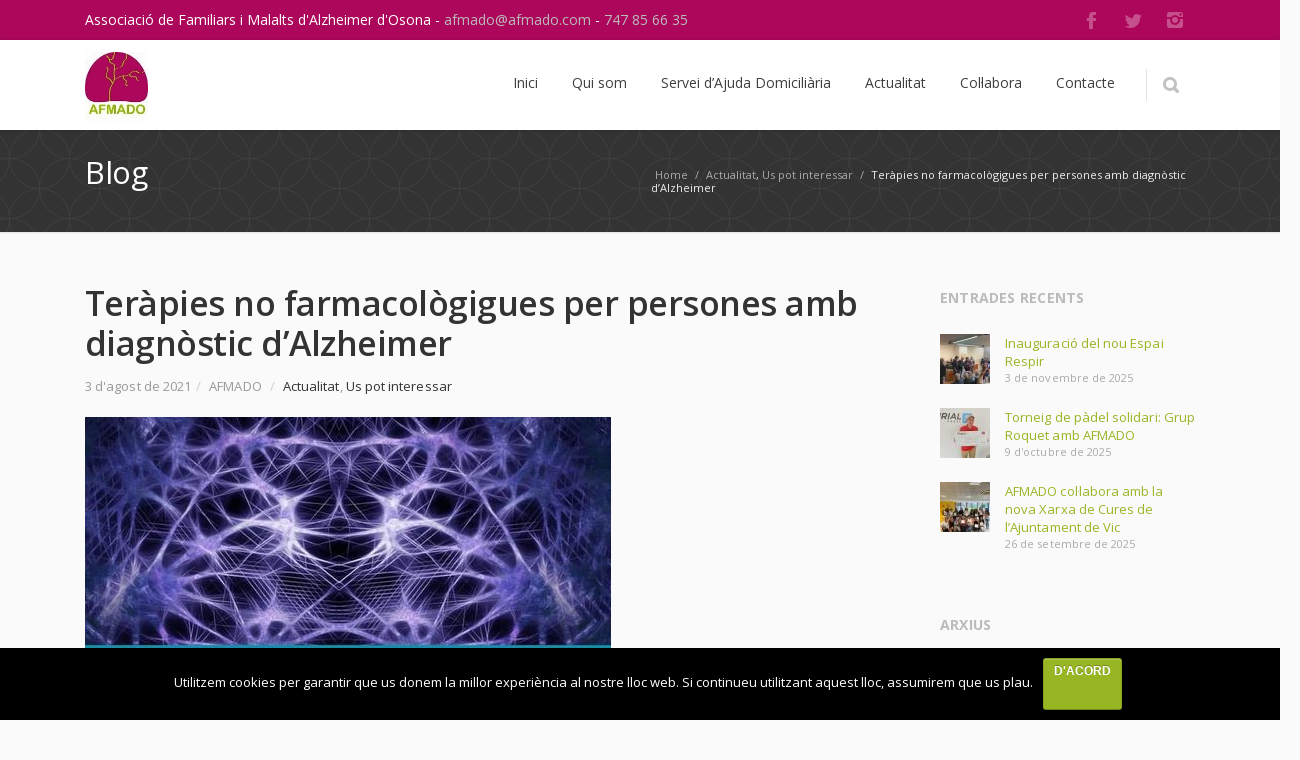

--- FILE ---
content_type: text/html; charset=UTF-8
request_url: https://alzheimerosona.com/terapies-no-farmacologigues-per-persones-amb-diagnostic-dalzheimer/
body_size: 14736
content:
<!DOCTYPE html> 
<html lang="ca">
<head>
	<meta charset="UTF-8">
	<title>Teràpies no farmacològigues per persones amb diagnòstic d&#8217;Alzheimer | Associació de Familiars i Malalts d&#039;Alzheimer d&#039;Osona</title>
	<link rel="pingback" href="https://alzheimerosona.com/xmlrpc.php">
	<meta name="viewport" content="width=device-width, initial-scale=1.0, maximum-scale=1.0">
		
	<meta name='robots' content='max-image-preview:large' />
<script type="text/javascript">function rgmkInitGoogleMaps(){window.rgmkGoogleMapsCallback=true;try{jQuery(document).trigger("rgmkGoogleMapsLoad")}catch(err){}}</script><link rel='dns-prefetch' href='//maps.googleapis.com' />
<link rel='dns-prefetch' href='//fonts.googleapis.com' />
<link rel="alternate" type="application/rss+xml" title="Associació de Familiars i Malalts d&#039;Alzheimer d&#039;Osona &raquo; Canal d&#039;informació" href="https://alzheimerosona.com/feed/" />
<link rel="alternate" type="application/rss+xml" title="Associació de Familiars i Malalts d&#039;Alzheimer d&#039;Osona &raquo; Canal dels comentaris" href="https://alzheimerosona.com/comments/feed/" />
<link rel="alternate" type="application/rss+xml" title="Associació de Familiars i Malalts d&#039;Alzheimer d&#039;Osona &raquo; Teràpies no farmacològigues per persones amb diagnòstic d&#8217;Alzheimer Canal dels comentaris" href="https://alzheimerosona.com/terapies-no-farmacologigues-per-persones-amb-diagnostic-dalzheimer/feed/" />
<script type="text/javascript">
/* <![CDATA[ */
window._wpemojiSettings = {"baseUrl":"https:\/\/s.w.org\/images\/core\/emoji\/15.0.3\/72x72\/","ext":".png","svgUrl":"https:\/\/s.w.org\/images\/core\/emoji\/15.0.3\/svg\/","svgExt":".svg","source":{"concatemoji":"https:\/\/alzheimerosona.com\/wp-includes\/js\/wp-emoji-release.min.js?ver=6.6.4"}};
/*! This file is auto-generated */
!function(i,n){var o,s,e;function c(e){try{var t={supportTests:e,timestamp:(new Date).valueOf()};sessionStorage.setItem(o,JSON.stringify(t))}catch(e){}}function p(e,t,n){e.clearRect(0,0,e.canvas.width,e.canvas.height),e.fillText(t,0,0);var t=new Uint32Array(e.getImageData(0,0,e.canvas.width,e.canvas.height).data),r=(e.clearRect(0,0,e.canvas.width,e.canvas.height),e.fillText(n,0,0),new Uint32Array(e.getImageData(0,0,e.canvas.width,e.canvas.height).data));return t.every(function(e,t){return e===r[t]})}function u(e,t,n){switch(t){case"flag":return n(e,"\ud83c\udff3\ufe0f\u200d\u26a7\ufe0f","\ud83c\udff3\ufe0f\u200b\u26a7\ufe0f")?!1:!n(e,"\ud83c\uddfa\ud83c\uddf3","\ud83c\uddfa\u200b\ud83c\uddf3")&&!n(e,"\ud83c\udff4\udb40\udc67\udb40\udc62\udb40\udc65\udb40\udc6e\udb40\udc67\udb40\udc7f","\ud83c\udff4\u200b\udb40\udc67\u200b\udb40\udc62\u200b\udb40\udc65\u200b\udb40\udc6e\u200b\udb40\udc67\u200b\udb40\udc7f");case"emoji":return!n(e,"\ud83d\udc26\u200d\u2b1b","\ud83d\udc26\u200b\u2b1b")}return!1}function f(e,t,n){var r="undefined"!=typeof WorkerGlobalScope&&self instanceof WorkerGlobalScope?new OffscreenCanvas(300,150):i.createElement("canvas"),a=r.getContext("2d",{willReadFrequently:!0}),o=(a.textBaseline="top",a.font="600 32px Arial",{});return e.forEach(function(e){o[e]=t(a,e,n)}),o}function t(e){var t=i.createElement("script");t.src=e,t.defer=!0,i.head.appendChild(t)}"undefined"!=typeof Promise&&(o="wpEmojiSettingsSupports",s=["flag","emoji"],n.supports={everything:!0,everythingExceptFlag:!0},e=new Promise(function(e){i.addEventListener("DOMContentLoaded",e,{once:!0})}),new Promise(function(t){var n=function(){try{var e=JSON.parse(sessionStorage.getItem(o));if("object"==typeof e&&"number"==typeof e.timestamp&&(new Date).valueOf()<e.timestamp+604800&&"object"==typeof e.supportTests)return e.supportTests}catch(e){}return null}();if(!n){if("undefined"!=typeof Worker&&"undefined"!=typeof OffscreenCanvas&&"undefined"!=typeof URL&&URL.createObjectURL&&"undefined"!=typeof Blob)try{var e="postMessage("+f.toString()+"("+[JSON.stringify(s),u.toString(),p.toString()].join(",")+"));",r=new Blob([e],{type:"text/javascript"}),a=new Worker(URL.createObjectURL(r),{name:"wpTestEmojiSupports"});return void(a.onmessage=function(e){c(n=e.data),a.terminate(),t(n)})}catch(e){}c(n=f(s,u,p))}t(n)}).then(function(e){for(var t in e)n.supports[t]=e[t],n.supports.everything=n.supports.everything&&n.supports[t],"flag"!==t&&(n.supports.everythingExceptFlag=n.supports.everythingExceptFlag&&n.supports[t]);n.supports.everythingExceptFlag=n.supports.everythingExceptFlag&&!n.supports.flag,n.DOMReady=!1,n.readyCallback=function(){n.DOMReady=!0}}).then(function(){return e}).then(function(){var e;n.supports.everything||(n.readyCallback(),(e=n.source||{}).concatemoji?t(e.concatemoji):e.wpemoji&&e.twemoji&&(t(e.twemoji),t(e.wpemoji)))}))}((window,document),window._wpemojiSettings);
/* ]]> */
</script>
<link rel='stylesheet' id='twb-open-sans-css' href='https://fonts.googleapis.com/css?family=Open+Sans%3A300%2C400%2C500%2C600%2C700%2C800&#038;display=swap&#038;ver=6.6.4' type='text/css' media='all' />
<link rel='stylesheet' id='twbbwg-global-css' href='https://alzheimerosona.com/wp-content/plugins/photo-gallery/booster/assets/css/global.css?ver=1.0.0' type='text/css' media='all' />
<style id='wp-emoji-styles-inline-css' type='text/css'>

	img.wp-smiley, img.emoji {
		display: inline !important;
		border: none !important;
		box-shadow: none !important;
		height: 1em !important;
		width: 1em !important;
		margin: 0 0.07em !important;
		vertical-align: -0.1em !important;
		background: none !important;
		padding: 0 !important;
	}
</style>
<link rel='stylesheet' id='wp-block-library-css' href='https://alzheimerosona.com/wp-includes/css/dist/block-library/style.min.css?ver=6.6.4' type='text/css' media='all' />
<style id='classic-theme-styles-inline-css' type='text/css'>
/*! This file is auto-generated */
.wp-block-button__link{color:#fff;background-color:#32373c;border-radius:9999px;box-shadow:none;text-decoration:none;padding:calc(.667em + 2px) calc(1.333em + 2px);font-size:1.125em}.wp-block-file__button{background:#32373c;color:#fff;text-decoration:none}
</style>
<style id='global-styles-inline-css' type='text/css'>
:root{--wp--preset--aspect-ratio--square: 1;--wp--preset--aspect-ratio--4-3: 4/3;--wp--preset--aspect-ratio--3-4: 3/4;--wp--preset--aspect-ratio--3-2: 3/2;--wp--preset--aspect-ratio--2-3: 2/3;--wp--preset--aspect-ratio--16-9: 16/9;--wp--preset--aspect-ratio--9-16: 9/16;--wp--preset--color--black: #000000;--wp--preset--color--cyan-bluish-gray: #abb8c3;--wp--preset--color--white: #ffffff;--wp--preset--color--pale-pink: #f78da7;--wp--preset--color--vivid-red: #cf2e2e;--wp--preset--color--luminous-vivid-orange: #ff6900;--wp--preset--color--luminous-vivid-amber: #fcb900;--wp--preset--color--light-green-cyan: #7bdcb5;--wp--preset--color--vivid-green-cyan: #00d084;--wp--preset--color--pale-cyan-blue: #8ed1fc;--wp--preset--color--vivid-cyan-blue: #0693e3;--wp--preset--color--vivid-purple: #9b51e0;--wp--preset--gradient--vivid-cyan-blue-to-vivid-purple: linear-gradient(135deg,rgba(6,147,227,1) 0%,rgb(155,81,224) 100%);--wp--preset--gradient--light-green-cyan-to-vivid-green-cyan: linear-gradient(135deg,rgb(122,220,180) 0%,rgb(0,208,130) 100%);--wp--preset--gradient--luminous-vivid-amber-to-luminous-vivid-orange: linear-gradient(135deg,rgba(252,185,0,1) 0%,rgba(255,105,0,1) 100%);--wp--preset--gradient--luminous-vivid-orange-to-vivid-red: linear-gradient(135deg,rgba(255,105,0,1) 0%,rgb(207,46,46) 100%);--wp--preset--gradient--very-light-gray-to-cyan-bluish-gray: linear-gradient(135deg,rgb(238,238,238) 0%,rgb(169,184,195) 100%);--wp--preset--gradient--cool-to-warm-spectrum: linear-gradient(135deg,rgb(74,234,220) 0%,rgb(151,120,209) 20%,rgb(207,42,186) 40%,rgb(238,44,130) 60%,rgb(251,105,98) 80%,rgb(254,248,76) 100%);--wp--preset--gradient--blush-light-purple: linear-gradient(135deg,rgb(255,206,236) 0%,rgb(152,150,240) 100%);--wp--preset--gradient--blush-bordeaux: linear-gradient(135deg,rgb(254,205,165) 0%,rgb(254,45,45) 50%,rgb(107,0,62) 100%);--wp--preset--gradient--luminous-dusk: linear-gradient(135deg,rgb(255,203,112) 0%,rgb(199,81,192) 50%,rgb(65,88,208) 100%);--wp--preset--gradient--pale-ocean: linear-gradient(135deg,rgb(255,245,203) 0%,rgb(182,227,212) 50%,rgb(51,167,181) 100%);--wp--preset--gradient--electric-grass: linear-gradient(135deg,rgb(202,248,128) 0%,rgb(113,206,126) 100%);--wp--preset--gradient--midnight: linear-gradient(135deg,rgb(2,3,129) 0%,rgb(40,116,252) 100%);--wp--preset--font-size--small: 13px;--wp--preset--font-size--medium: 20px;--wp--preset--font-size--large: 36px;--wp--preset--font-size--x-large: 42px;--wp--preset--spacing--20: 0.44rem;--wp--preset--spacing--30: 0.67rem;--wp--preset--spacing--40: 1rem;--wp--preset--spacing--50: 1.5rem;--wp--preset--spacing--60: 2.25rem;--wp--preset--spacing--70: 3.38rem;--wp--preset--spacing--80: 5.06rem;--wp--preset--shadow--natural: 6px 6px 9px rgba(0, 0, 0, 0.2);--wp--preset--shadow--deep: 12px 12px 50px rgba(0, 0, 0, 0.4);--wp--preset--shadow--sharp: 6px 6px 0px rgba(0, 0, 0, 0.2);--wp--preset--shadow--outlined: 6px 6px 0px -3px rgba(255, 255, 255, 1), 6px 6px rgba(0, 0, 0, 1);--wp--preset--shadow--crisp: 6px 6px 0px rgba(0, 0, 0, 1);}:where(.is-layout-flex){gap: 0.5em;}:where(.is-layout-grid){gap: 0.5em;}body .is-layout-flex{display: flex;}.is-layout-flex{flex-wrap: wrap;align-items: center;}.is-layout-flex > :is(*, div){margin: 0;}body .is-layout-grid{display: grid;}.is-layout-grid > :is(*, div){margin: 0;}:where(.wp-block-columns.is-layout-flex){gap: 2em;}:where(.wp-block-columns.is-layout-grid){gap: 2em;}:where(.wp-block-post-template.is-layout-flex){gap: 1.25em;}:where(.wp-block-post-template.is-layout-grid){gap: 1.25em;}.has-black-color{color: var(--wp--preset--color--black) !important;}.has-cyan-bluish-gray-color{color: var(--wp--preset--color--cyan-bluish-gray) !important;}.has-white-color{color: var(--wp--preset--color--white) !important;}.has-pale-pink-color{color: var(--wp--preset--color--pale-pink) !important;}.has-vivid-red-color{color: var(--wp--preset--color--vivid-red) !important;}.has-luminous-vivid-orange-color{color: var(--wp--preset--color--luminous-vivid-orange) !important;}.has-luminous-vivid-amber-color{color: var(--wp--preset--color--luminous-vivid-amber) !important;}.has-light-green-cyan-color{color: var(--wp--preset--color--light-green-cyan) !important;}.has-vivid-green-cyan-color{color: var(--wp--preset--color--vivid-green-cyan) !important;}.has-pale-cyan-blue-color{color: var(--wp--preset--color--pale-cyan-blue) !important;}.has-vivid-cyan-blue-color{color: var(--wp--preset--color--vivid-cyan-blue) !important;}.has-vivid-purple-color{color: var(--wp--preset--color--vivid-purple) !important;}.has-black-background-color{background-color: var(--wp--preset--color--black) !important;}.has-cyan-bluish-gray-background-color{background-color: var(--wp--preset--color--cyan-bluish-gray) !important;}.has-white-background-color{background-color: var(--wp--preset--color--white) !important;}.has-pale-pink-background-color{background-color: var(--wp--preset--color--pale-pink) !important;}.has-vivid-red-background-color{background-color: var(--wp--preset--color--vivid-red) !important;}.has-luminous-vivid-orange-background-color{background-color: var(--wp--preset--color--luminous-vivid-orange) !important;}.has-luminous-vivid-amber-background-color{background-color: var(--wp--preset--color--luminous-vivid-amber) !important;}.has-light-green-cyan-background-color{background-color: var(--wp--preset--color--light-green-cyan) !important;}.has-vivid-green-cyan-background-color{background-color: var(--wp--preset--color--vivid-green-cyan) !important;}.has-pale-cyan-blue-background-color{background-color: var(--wp--preset--color--pale-cyan-blue) !important;}.has-vivid-cyan-blue-background-color{background-color: var(--wp--preset--color--vivid-cyan-blue) !important;}.has-vivid-purple-background-color{background-color: var(--wp--preset--color--vivid-purple) !important;}.has-black-border-color{border-color: var(--wp--preset--color--black) !important;}.has-cyan-bluish-gray-border-color{border-color: var(--wp--preset--color--cyan-bluish-gray) !important;}.has-white-border-color{border-color: var(--wp--preset--color--white) !important;}.has-pale-pink-border-color{border-color: var(--wp--preset--color--pale-pink) !important;}.has-vivid-red-border-color{border-color: var(--wp--preset--color--vivid-red) !important;}.has-luminous-vivid-orange-border-color{border-color: var(--wp--preset--color--luminous-vivid-orange) !important;}.has-luminous-vivid-amber-border-color{border-color: var(--wp--preset--color--luminous-vivid-amber) !important;}.has-light-green-cyan-border-color{border-color: var(--wp--preset--color--light-green-cyan) !important;}.has-vivid-green-cyan-border-color{border-color: var(--wp--preset--color--vivid-green-cyan) !important;}.has-pale-cyan-blue-border-color{border-color: var(--wp--preset--color--pale-cyan-blue) !important;}.has-vivid-cyan-blue-border-color{border-color: var(--wp--preset--color--vivid-cyan-blue) !important;}.has-vivid-purple-border-color{border-color: var(--wp--preset--color--vivid-purple) !important;}.has-vivid-cyan-blue-to-vivid-purple-gradient-background{background: var(--wp--preset--gradient--vivid-cyan-blue-to-vivid-purple) !important;}.has-light-green-cyan-to-vivid-green-cyan-gradient-background{background: var(--wp--preset--gradient--light-green-cyan-to-vivid-green-cyan) !important;}.has-luminous-vivid-amber-to-luminous-vivid-orange-gradient-background{background: var(--wp--preset--gradient--luminous-vivid-amber-to-luminous-vivid-orange) !important;}.has-luminous-vivid-orange-to-vivid-red-gradient-background{background: var(--wp--preset--gradient--luminous-vivid-orange-to-vivid-red) !important;}.has-very-light-gray-to-cyan-bluish-gray-gradient-background{background: var(--wp--preset--gradient--very-light-gray-to-cyan-bluish-gray) !important;}.has-cool-to-warm-spectrum-gradient-background{background: var(--wp--preset--gradient--cool-to-warm-spectrum) !important;}.has-blush-light-purple-gradient-background{background: var(--wp--preset--gradient--blush-light-purple) !important;}.has-blush-bordeaux-gradient-background{background: var(--wp--preset--gradient--blush-bordeaux) !important;}.has-luminous-dusk-gradient-background{background: var(--wp--preset--gradient--luminous-dusk) !important;}.has-pale-ocean-gradient-background{background: var(--wp--preset--gradient--pale-ocean) !important;}.has-electric-grass-gradient-background{background: var(--wp--preset--gradient--electric-grass) !important;}.has-midnight-gradient-background{background: var(--wp--preset--gradient--midnight) !important;}.has-small-font-size{font-size: var(--wp--preset--font-size--small) !important;}.has-medium-font-size{font-size: var(--wp--preset--font-size--medium) !important;}.has-large-font-size{font-size: var(--wp--preset--font-size--large) !important;}.has-x-large-font-size{font-size: var(--wp--preset--font-size--x-large) !important;}
:where(.wp-block-post-template.is-layout-flex){gap: 1.25em;}:where(.wp-block-post-template.is-layout-grid){gap: 1.25em;}
:where(.wp-block-columns.is-layout-flex){gap: 2em;}:where(.wp-block-columns.is-layout-grid){gap: 2em;}
:root :where(.wp-block-pullquote){font-size: 1.5em;line-height: 1.6;}
</style>
<link rel='stylesheet' id='contact-form-7-css' href='https://alzheimerosona.com/wp-content/plugins/contact-form-7/includes/css/styles.css?ver=5.9.8' type='text/css' media='all' />
<link rel='stylesheet' id='cookie-notice-front-css' href='https://alzheimerosona.com/wp-content/plugins/cookie-notice_/css/front.min.css?ver=6.6.4' type='text/css' media='all' />
<link rel='stylesheet' id='bwg_fonts-css' href='https://alzheimerosona.com/wp-content/plugins/photo-gallery/css/bwg-fonts/fonts.css?ver=0.0.1' type='text/css' media='all' />
<link rel='stylesheet' id='sumoselect-css' href='https://alzheimerosona.com/wp-content/plugins/photo-gallery/css/sumoselect.min.css?ver=3.4.6' type='text/css' media='all' />
<link rel='stylesheet' id='mCustomScrollbar-css' href='https://alzheimerosona.com/wp-content/plugins/photo-gallery/css/jquery.mCustomScrollbar.min.css?ver=3.1.5' type='text/css' media='all' />
<link rel='stylesheet' id='bwg_frontend-css' href='https://alzheimerosona.com/wp-content/plugins/photo-gallery/css/styles.min.css?ver=1.8.27' type='text/css' media='all' />
<link rel='stylesheet' id='converio-opensans-css' href='https://fonts.googleapis.com/css?family=Open+Sans%3A300%2C300italic%2C400%2C400italic%2C600%2C600italic%2C700%2C700italic&#038;subset=latin%2Ccyrillic%2Cgreek&#038;ver=6.6.4' type='text/css' media='all' />
<link rel='stylesheet' id='main_style-css' href='https://alzheimerosona.com/wp-content/themes/converio/style.css?ver=1' type='text/css' media='all' />
<link rel='stylesheet' id='headers-css' href='https://alzheimerosona.com/wp-content/themes/converio/styles/headers.css?ver=6.6.4' type='text/css' media='all' />
<script type="text/javascript" src="https://alzheimerosona.com/wp-includes/js/jquery/jquery.min.js?ver=3.7.1" id="jquery-core-js"></script>
<script type="text/javascript" src="https://alzheimerosona.com/wp-includes/js/jquery/jquery-migrate.min.js?ver=3.4.1" id="jquery-migrate-js"></script>
<script type="text/javascript" src="https://alzheimerosona.com/wp-content/plugins/photo-gallery/booster/assets/js/circle-progress.js?ver=1.2.2" id="twbbwg-circle-js"></script>
<script type="text/javascript" id="twbbwg-global-js-extra">
/* <![CDATA[ */
var twb = {"nonce":"bf9203ba3b","ajax_url":"https:\/\/alzheimerosona.com\/wp-admin\/admin-ajax.php","plugin_url":"https:\/\/alzheimerosona.com\/wp-content\/plugins\/photo-gallery\/booster","href":"https:\/\/alzheimerosona.com\/wp-admin\/admin.php?page=twbbwg_photo-gallery"};
var twb = {"nonce":"bf9203ba3b","ajax_url":"https:\/\/alzheimerosona.com\/wp-admin\/admin-ajax.php","plugin_url":"https:\/\/alzheimerosona.com\/wp-content\/plugins\/photo-gallery\/booster","href":"https:\/\/alzheimerosona.com\/wp-admin\/admin.php?page=twbbwg_photo-gallery"};
/* ]]> */
</script>
<script type="text/javascript" src="https://alzheimerosona.com/wp-content/plugins/photo-gallery/booster/assets/js/global.js?ver=1.0.0" id="twbbwg-global-js"></script>
<script type="text/javascript" id="cookie-notice-front-js-extra">
/* <![CDATA[ */
var cnArgs = {"ajaxurl":"https:\/\/alzheimerosona.com\/wp-admin\/admin-ajax.php","hideEffect":"fade","onScroll":"","onScrollOffset":"100","cookieName":"cookie_notice_accepted","cookieValue":"true","cookieTime":"2592000","cookiePath":"\/","cookieDomain":"","redirection":"","cache":"","refuse":"no","revoke_cookies":"0","revoke_cookies_opt":"automatic","secure":"1"};
/* ]]> */
</script>
<script type="text/javascript" src="https://alzheimerosona.com/wp-content/plugins/cookie-notice_/js/front.min.js?ver=1.2.44" id="cookie-notice-front-js"></script>
<script type="text/javascript" src="https://alzheimerosona.com/wp-content/plugins/photo-gallery/js/jquery.sumoselect.min.js?ver=3.4.6" id="sumoselect-js"></script>
<script type="text/javascript" src="https://alzheimerosona.com/wp-content/plugins/photo-gallery/js/tocca.min.js?ver=2.0.9" id="bwg_mobile-js"></script>
<script type="text/javascript" src="https://alzheimerosona.com/wp-content/plugins/photo-gallery/js/jquery.mCustomScrollbar.concat.min.js?ver=3.1.5" id="mCustomScrollbar-js"></script>
<script type="text/javascript" src="https://alzheimerosona.com/wp-content/plugins/photo-gallery/js/jquery.fullscreen.min.js?ver=0.6.0" id="jquery-fullscreen-js"></script>
<script type="text/javascript" id="bwg_frontend-js-extra">
/* <![CDATA[ */
var bwg_objectsL10n = {"bwg_field_required":"Es requereix camp.","bwg_mail_validation":"Aix\u00f2 no \u00e9s una adre\u00e7a de correu electr\u00f2nic v\u00e0lida.","bwg_search_result":"No hi ha imatges que coincideixen amb la vostra cerca.","bwg_select_tag":"Select Tag","bwg_order_by":"Order By","bwg_search":"Cerca","bwg_show_ecommerce":"Show Ecommerce","bwg_hide_ecommerce":"Hide Ecommerce","bwg_show_comments":"Mostrar comentaris","bwg_hide_comments":"Amaga comentaris ","bwg_restore":"Restaura","bwg_maximize":"Maximitzar","bwg_fullscreen":"Pantalla completa ","bwg_exit_fullscreen":"Surt de la pantalla completa","bwg_search_tag":"SEARCH...","bwg_tag_no_match":"No tags found","bwg_all_tags_selected":"All tags selected","bwg_tags_selected":"tags selected","play":"Reprodueix","pause":"Pausa","is_pro":"","bwg_play":"Reprodueix","bwg_pause":"Pausa","bwg_hide_info":"Anterior informaci\u00f3","bwg_show_info":"Mostra la informaci\u00f3","bwg_hide_rating":"Hide rating","bwg_show_rating":"Show rating","ok":"Ok","cancel":"Cancel","select_all":"Select all","lazy_load":"0","lazy_loader":"https:\/\/alzheimerosona.com\/wp-content\/plugins\/photo-gallery\/images\/ajax_loader.png","front_ajax":"0","bwg_tag_see_all":"see all tags","bwg_tag_see_less":"see less tags"};
/* ]]> */
</script>
<script type="text/javascript" src="https://alzheimerosona.com/wp-content/plugins/photo-gallery/js/scripts.min.js?ver=1.8.27" id="bwg_frontend-js"></script>
<script type="text/javascript" src="https://alzheimerosona.com/wp-content/themes/converio/js/modernizr.js?ver=2.8.1" id="modernizr-js"></script>
<link rel="https://api.w.org/" href="https://alzheimerosona.com/wp-json/" /><link rel="alternate" title="JSON" type="application/json" href="https://alzheimerosona.com/wp-json/wp/v2/posts/5499" /><link rel="EditURI" type="application/rsd+xml" title="RSD" href="https://alzheimerosona.com/xmlrpc.php?rsd" />
<meta name="generator" content="WordPress 6.6.4" />
<link rel="canonical" href="https://alzheimerosona.com/terapies-no-farmacologigues-per-persones-amb-diagnostic-dalzheimer/" />
<link rel='shortlink' href='https://alzheimerosona.com/?p=5499' />
<link rel="alternate" title="oEmbed (JSON)" type="application/json+oembed" href="https://alzheimerosona.com/wp-json/oembed/1.0/embed?url=https%3A%2F%2Falzheimerosona.com%2Fterapies-no-farmacologigues-per-persones-amb-diagnostic-dalzheimer%2F" />
<link rel="alternate" title="oEmbed (XML)" type="text/xml+oembed" href="https://alzheimerosona.com/wp-json/oembed/1.0/embed?url=https%3A%2F%2Falzheimerosona.com%2Fterapies-no-farmacologigues-per-persones-amb-diagnostic-dalzheimer%2F&#038;format=xml" />
<link rel="apple-touch-icon" sizes="57x57" href="/wp-content/uploads/fbrfg/apple-touch-icon-57x57.png">
<link rel="apple-touch-icon" sizes="60x60" href="/wp-content/uploads/fbrfg/apple-touch-icon-60x60.png">
<link rel="apple-touch-icon" sizes="72x72" href="/wp-content/uploads/fbrfg/apple-touch-icon-72x72.png">
<link rel="apple-touch-icon" sizes="76x76" href="/wp-content/uploads/fbrfg/apple-touch-icon-76x76.png">
<link rel="apple-touch-icon" sizes="114x114" href="/wp-content/uploads/fbrfg/apple-touch-icon-114x114.png">
<link rel="apple-touch-icon" sizes="120x120" href="/wp-content/uploads/fbrfg/apple-touch-icon-120x120.png">
<link rel="icon" type="image/png" href="/wp-content/uploads/fbrfg/favicon-32x32.png" sizes="32x32">
<link rel="icon" type="image/png" href="/wp-content/uploads/fbrfg/favicon-96x96.png" sizes="96x96">
<link rel="icon" type="image/png" href="/wp-content/uploads/fbrfg/favicon-16x16.png" sizes="16x16">
<link rel="manifest" href="/wp-content/uploads/fbrfg/manifest.json">
<link rel="shortcut icon" href="/wp-content/uploads/fbrfg/favicon.ico">
<meta name="msapplication-TileColor" content="#da532c">
<meta name="msapplication-config" content="/wp-content/uploads/fbrfg/browserconfig.xml">
<meta name="theme-color" content="#ffffff"><meta name="google-site-verification" content="7qUOtGyMa_ENdT7Oa4KfC-1LcWywgDMLMdeIfQDafeY" /><meta name="generator" content="Elementor 3.23.4; features: e_optimized_css_loading, e_font_icon_svg, additional_custom_breakpoints, e_optimized_control_loading, e_lazyload, e_element_cache; settings: css_print_method-external, google_font-enabled, font_display-swap">
			<style>
				.e-con.e-parent:nth-of-type(n+4):not(.e-lazyloaded):not(.e-no-lazyload),
				.e-con.e-parent:nth-of-type(n+4):not(.e-lazyloaded):not(.e-no-lazyload) * {
					background-image: none !important;
				}
				@media screen and (max-height: 1024px) {
					.e-con.e-parent:nth-of-type(n+3):not(.e-lazyloaded):not(.e-no-lazyload),
					.e-con.e-parent:nth-of-type(n+3):not(.e-lazyloaded):not(.e-no-lazyload) * {
						background-image: none !important;
					}
				}
				@media screen and (max-height: 640px) {
					.e-con.e-parent:nth-of-type(n+2):not(.e-lazyloaded):not(.e-no-lazyload),
					.e-con.e-parent:nth-of-type(n+2):not(.e-lazyloaded):not(.e-no-lazyload) * {
						background-image: none !important;
					}
				}
			</style>
			<link rel="icon" href="https://alzheimerosona.com/wp-content/uploads/2015/08/cropped-Afmado-32x32.jpg" sizes="32x32" />
<link rel="icon" href="https://alzheimerosona.com/wp-content/uploads/2015/08/cropped-Afmado-192x192.jpg" sizes="192x192" />
<link rel="apple-touch-icon" href="https://alzheimerosona.com/wp-content/uploads/2015/08/cropped-Afmado-180x180.jpg" />
<meta name="msapplication-TileImage" content="https://alzheimerosona.com/wp-content/uploads/2015/08/cropped-Afmado-270x270.jpg" />
	
			
						<style type="text/css">
				
.color-custom a {color:#98b624;}
.color-custom a:hover {color:#7e961e;}
.color-custom .wp-pagenavi .prevpostslink:hover,
.color-custom .wp-pagenavi .color-custom .nextpostslink:hover,
.color-custom .wp-pagenavi .prev:hover,
.color-custom .wp-pagenavi .next:hover {background:#98b624;color:#FFF!important;}
.color-custom ul.accordion li > a {color:#333;}
.color-custom ul.accordion li > a:hover {color:#98b624;}
.color-custom .portfolio .filters ul a:hover {background:#98b624;color:#fff;border:1px solid #98b624;text-decoration:none;}
.color-custom .portfolio .filters ul a.selected {background:#98b624;color:#fff;border:none;}
.color-custom .page-portfolio .foot>p>a:hover {text-decoration:none;background:#98b624;}
.color-custom .single .comment-author a.comment-reply-link {color:#98b624;}
.color-custom .related article h3 a:hover{color:#98b624;}
.color-custom .content aside a {color:#98b624;}
.color-custom .pricing-plan.selected h2 {color: #fff;}
.color-custom .pricing-plan.selected .pricing-lead {background:#98b624;box-shadow:none;}
.color-custom .pricing-plan.selected {border-top:2px solid #98b624;background:#70c14a;}
.color-custom table.pricing tr.action td:first-child a {background:none;color:#98b624;}
.color-customtable.pricing .button:hover {background:#98b624!important;color:#fff;}
.color-custom .more-detail a:hover {background:#98b624;color:#fff;text-decoration:none;}
.color-custom .widget_newsletterwidget {border-color: #98b624;}
.color-custom .widget_newsletterwidget .newsletter-submit:hover,
.color-custom .newsletter-widget .newsletter-submit:hover {background-color:#98b624;}
.color-custom .tabbed ul.tabs li a:hover {color:#fff;background:#98b624;}
.color-custom .counter li.days span.num {background:#98b624;}
.color-custom .content aside section ul.menu li.current-menu-item > a {background:none!important;color:#98b624!important;}
.color-custom .widget_newsletterwidget a.btn:hover {color:#fff;background-color:#98b624;}
.color-custom .woocommerce-pagination ul li .prev:hover,
.color-custom .woocommerce-pagination ul li .next:hover {background:#98b624;color:#fff;}
.color-custom.cart .woocommerce .product-name > a {color:#98b624;}
.color-custom.cart .cart_totals .checkout-button.button.alt:hover {background-color:#98b624;}
.color-custom .lead-page .newsletter-submit:hover {background:#98b624;}
.color-custom .woocommerce form .shop_table.cart .actions > p .checkout-button:hover,
.color-custom .woocommerce form .shop_table.cart .actions > .checkout-button:hover {background-color:#98b624;}
#place_order:hover{background-color:#98b624;}
.color-custom .login .form-row .button:hover {background:#98b624;}
.color-custom .save-address-button:hover {background:#98b624;}
.color-custom .wpcf7 .wpcf7-form [type="submit"]:hover {background:#98b624;}
.color-custom .post-password-form input[type=submit]:hover {background:#98b624;}

.color-custom ::-moz-selection {background:#98b624;}
.color-custom ::selection {background:#98b624;}
.color-custom a.button,
.color-custom button {background:#98b624; color: #fff;}
.color-custom a.button:hover,
.color-custom button:hover {color: #fff;}
.color-custom .cart .add_to_cart_button.button.product_type_simple, .color-custom .button.product_type_variable {background: none;}
.color-custom blockquote {border-color: #98b624;}
.color-custom ul.tick3 li:before {color:#98b624;}
.color-custom ul.tick4 li:before {background:#98b624;}
.color-custom .wp-pagenavi .prevpostslink,
.wp-pagenavi .prev {background:#98b624;}
.color-custom .wp-pagenavi .nextpostslink,
.color-custom .wp-pagenavi .next {background:#98b624;}
.color-custom .slider11 article div>ul li:before {color:#98b624;}
.color-custom .page-portfolio .foot>p>a {background:#98b624;}
.color-custom .page-portfolio .filters ul a:hover {background:#98b624; border-color: #98b624;}
.color-custom .post-meta a, 
.color-custom .tags a {color: #333;}
.color-custom .post-meta a:hover,
.tags a:hover {color:#98b624;}
.color-custom .single .tags a:hover {background:#98b624;border-color: #98b624;}
.color-custom .single .post-author {border-color: #98b624;}
.color-custom .comment-form ul li em {color:#98b624;}
.color-custom .post-author h3 a:hover {color:#98b624;}
.color-custom #review_form .comment-form .required{color:#98b624;}
.color-custom a.btn {color: #fff;}
.color-custom a.btn:hover {color: #fff;}
.color-custom a.btn.white {color: #333;}
.color-custom a.btn.light-gray {color: #444;}
.color-custom a.btn.light.white {color: #fff;}
.color-custom a.btn.light.white:hover {color: #333;}
.color-custom a.btn.custom {background: #98b624;}
.color-custom a.btn.custom:hover {background: #98b624;}
.color-custom p.progress>span.fill {background: #98b624;}
.color-custom .pricing-plan {border-top-color: #98b624; border-right-color: #e8e8e8;}
.color-custom .pricing-plan h2 {color:#98b624;}
.color-custom .pricing-plan.selected {border-top-color: #98b624;background:#98b624;}
.color-custom table.pricing .button {background:#98b624!important;}
.color-custom .e404 button {background:#98b624;}
.color-custom .call-out {border-top-color:#98b624;}
.color-custom .postlist-blog .quote-typography p {color:#98b624;}
.color-custom .more-detail a {background:#98b624; color: #fff;}
.color-custom .postlist-blog .quote-text {color:#98b624;}

/* quote.svg */
.color-custom .postlist.postlist-blog .post.item .quote-typography,
.color-custom .postlist-blog .post-detail .quote-text { background-image: url('data:image/svg+xml;utf8,<svg xmlns="http://www.w3.org/2000/svg" width="16px" height="16px"><g><g><path fill-rule="evenodd" clip-rule="evenodd" fill="%2398b624" d="M6.225-0.012H2.73L0,6.97V16h6.99V6.97H3.495L6.225-0.012z M12.494,6.97l2.73-6.981H11.73L9,6.97V16h6.99V6.97H12.494z"/></g></g></svg>');}

/* quote2.svg */
.color-custom .hp-quote,
.color-custom blockquote.quote,
.color-custom .quote-typography,
.color-custom .postlist-blog .quote-typography,
.color-custom .postlist-blog .quote-text { background-image: url('data:image/svg+xml;utf8,<svg xmlns="http://www.w3.org/2000/svg" width="26px" height="24px"><g><g><path fill="%2398b624" d="M10,0H4L0,10v14h12V10H6L10,0z M20,10l4-10h-6l-4,10v14h12V10H20z"/></g></g></svg>');}

.color-custom .widget_newsletterwidget .newsletter-submit,
.color-custom .newsletter-widget .newsletter-submit {background-color:#98b624;}
.color-custom footer .newsletter-widget .newsletter-submit {background-color:#98b624;}
.color-custom .content aside div.tagcloud a:hover,
.color-custom footer .tagcloud a:hover {background:#98b624;border-color: #98b624;}
.color-custom table#wp-calendar tbody td a:hover {background:#98b624;}
.color-custom .tabbed ul.tabs {background-color:#98b624;}
.color-custom .tabbed ul.tabs li a {background:#98b624;}
.color-custom .tabbed ul.tabs li.tab-best a {background:#98b624;}
.color-custom .ui-datepicker td a:hover,
.color-custom .ui-datepicker td a.ui-state-highlight {background:#98b624!important;}
.color-custom .top-border {border-color:#98b624;}
.color-custom .left-border {border-color:#98b624;}
.color-custom .animated-milestone {color:#98b624;}

.color-custom .tabbed.alt2 ul.tabs {border-top-color: #98b624; background: none;}
.color-custom .tabbed.alt2 ul.tabs li a {background: none;}
.color-custom .tabbed.alt2 ul.tabs li a:hover, .tabbed.alt2 ul.tabs li a:hover .fa:before { background: #f6f6f6; color:#98b624; }
.color-custom .tabbed.alt2.alt .tabs {border-left:4px solid #98b624;}

.color-custom .counter li.days {background:#98b624;}
.color-custom .counter.counter-2 li.days {background: none;}
.color-custom .counter.counter-2 li.days span.num {color:#98b624;background: none;}
.color-custom .coming-soon input.newsletter-submit[type="submit"]{background-color: #98b624;border-color:#98b624;}
.color-custom .tabbed.alt3 ul.tabs {background: none;}
.color-custom .tabbed.alt3 ul.tabs li a {background: none;}
.color-custom .tabbed.alt3 ul.tabs li a:hover {box-shadow:0 -4px 0 0 #98b624 inset;color:#98b624;}
.color-custom .woocommerce-pagination ul li .prev {background:#98b624;}
.color-custom .woocommerce-pagination ul li .next {background:#98b624;}
.color-custom.cart .cart_totals{border-color: #98b624;}
.color-custom.cart .cart_totals .checkout-button.button.alt {background-color: #98b624;}
.color-custom .ui-slider .ui-slider-handle:hover {border-color:#98b624;}
.color-custom .ui-slider .ui-slider-range {background:#98b624;}
.color-custom .comment-form .required {color:#98b624;}
.lead-page .newsletter-submit {background:#98b624;}
.lead-page .box-default h2 {color:#98b624;}
.color-custom .woocommerce form .shop_table.cart .actions > p .checkout-button,
.color-custom .woocommerce form .shop_table.cart .actions > .checkout-button {background-color:#98b624;}
#place_order{background-color: #98b624;}
.color-custom .login .form-row .button {background:#98b624;}
.color-custom .save-address-button {background:#98b624;}
.color-custom .wpcf7 .wpcf7-form [type="submit"] {background:#98b624;}
.color-custom .wpcf7 .wpcf7-form div.wpcf7-mail-sent-ok {background-color:#98b624;}
.color-custom .post-password-form input[type=submit] {background:#98b624;}
.color-custom .landing-form form {border-color: #98b624;}

/* headers */
.color-custom .btn-navbar.active {border-bottom-color: #98b624;}
.color-custom header .title a:hover {color: #98b624;}
.color-custom .mobile-nav li.active {border-bottom-color: #98b624;}
.color-custom .shopping-bag li a:hover {color: #98b624;}

.color-custom .cart-number-box.active {background-color: #98b624;}
.color-custom .h1 .cart-number-box.active:after {border-right: 3px solid #98b624;}

@media screen and (min-width: 646px) {
    .color-custom .h1 .cart-number-box.active:after {
		border-right: 3px solid transparent;
        border-top: 3px solid #98b624;
    }
}

.color-custom .h2 .cart-number-box.active {background: #98b624;}
.color-custom .h2 .cart-number-box.active:after {border-right: 3px solid #98b624;}

.color-custom .menu-container li.menu-item.current-menu-item > a, 
.color-custom .menu-container li.page_item.current_page_item > a {color: #98b624;}

.color-custom header li.page_item.current_page_item > .submenu-trigger,
.color-custom header li.menu-item.current-menu-item > .submenu-trigger, 
.color-custom header li.menu-item.current-menu-item > .submenu-trigger-container .submenu-trigger { color: #98b624; }

@media screen and (max-width: 980px) {
    .color-custom header li.page_item.current_page_item:hover > .submenu-trigger,
	.color-custom header li.menu-item.current-menu-item:hover > .submenu-trigger,
	.color-custom header li.menu-item.current-menu-item:hover > .submenu-trigger-container .submenu-trigger { color: #98b624;}
}

@media screen and (min-width: 981px) {
    .color-custom header li.menu-item.current-menu-ancestor > .submenu-trigger,
	.color-custom header li.page_item.current_page_ancestor > .submenu-trigger { color: #98b624; }
    .color-custom header li.menu-item.current-menu-ancestor > .submenu-trigger,
	.color-custom header li.page_item.current_page_ancestor > .submenu-trigger { color: #98b624; }
    .no-touch header li.menu-item.mi-depth-0 > .submenu-trigger:hover, 
	.no-touch header li.page_item.pi_depth_0 > .submenu-trigger:hover { border-bottom-color: #98b624; }
    .no-touch header li.menu-item.mi-depth-0.menu-item-has-children:hover > .submenu-trigger,
	.no-touch header li.page_item.pi_depth_0.page_item_has_children:hover > .submenu-trigger { border-bottom-color: #98b624; }
    .touch header li.menu-item.mi-depth-0.submenu-expanded > .submenu-trigger, 
	.touch header li.page_item.pi_depth_0.submenu-expanded > .submenu-trigger { border-bottom-color: #98b624; }
    .no-touch header .top-navi li.menu-item.mi-depth-0.menu-item-has-children > .submenu-trigger:hover, 
	.no-touch header .top-navi li.page_item.pi_depth_0.page_item_has_children > .submenu-trigger:hover { border-bottom-color: #98b624; }
    .color-custom header .top-navi li.menu-item.mi-depth-0.current-menu-ancestor > .submenu-trigger, 
	.color-custom header .top-navi li.page_item.pi_depth_0.current_page_ancestor > .submenu-trigger, 
	.color-custom header .top-navi li.menu-item.mi-depth-0.current-menu-item > .submenu-trigger, 
	.color-custom header .top-navi li.page_item.pi_depth_0.current_page_item > .submenu-trigger { color: #98b624; }
    .color-custom .dropdownmenu-default li.menu-item.current-menu-ancestor:hover > .submenu-trigger, 
	.color-custom .dropdownmenu-default li.page_item.current_page_ancestor:hover > .submenu-trigger, 
	.color-custom .dropdownmenu-default li.menu-item.current-menu-item:hover > .submenu-trigger, 
	.color-custom .dropdownmenu-default li.page_item.current_page_item:hover > .submenu-trigger { color: #98b624; }
    .color-custom .dropdownmenu-mega a.current-url { color: #98b624 !important; }
    .color-custom .dropdownmenu-mega li.menu-item.current-menu-item > a.submenu-trigger, 
	.color-custom .dropdownmenu-mega li.menu-item.current-menu-ancestor > a.submenu-trigger, 
	.color-custom .dropdownmenu-mega li.menu-item.current-menu-item > .submenu-trigger-container > a.submenu-trigger, 
	.color-custom .dropdownmenu-mega li.menu-item.current-menu-ancestor > .submenu-trigger-container > a.submenu-trigger { color: #98b624 !important; }
    
	.color-custom .h1 nav.mainmenu li.menu-item.mi-depth-0 > .submenu-trigger:hover, 
	.color-custom .h1 nav.mainmenu li.menu-item.mi-depth-0.menu-item-has-children:hover > .submenu-trigger, 
	.color-custom .h1 nav.mainmenu li.page_item.pi_depth_0 > .submenu-trigger:hover, 
	.color-custom .h1 nav.mainmenu li.page_item.pi_depth_0.page_item_has_children:hover > .submenu-trigger { color: #98b624; }
    .color-custom .h1 nav.mainmenu li.menu-item.mi-depth-0.current-menu-ancestor > .submenu-trigger, 
	.color-custom .h1 nav.mainmenu li.page_item.pi_depth_0.current_page_ancestor > .submenu-trigger, 
	.color-custom .h1 nav.mainmenu li.menu-item.mi-depth-0.current-menu-item > .submenu-trigger, 
	.color-custom .h1 nav.mainmenu li.page_item.pi_depth_0.current_page_item > .submenu-trigger { color: #98b624; }
    
	.color-custom .h2 nav.mainmenu li.menu-item.mi-depth-0 > .submenu-trigger:hover, 
	.color-custom .h2 nav.mainmenu li.menu-item.mi-depth-0.menu-item-has-children:hover > .submenu-trigger, 
	.color-custom .h2 nav.mainmenu li.page_item.pi_depth_0 > .submenu-trigger:hover, 
	.color-custom .h2 nav.mainmenu li.page_item.pi_depth_0.page_item_has_children:hover > .submenu-trigger { color: #98b624; }
    .color-custom .h2 nav.mainmenu li.menu-item.mi-depth-0.current-menu-ancestor > .submenu-trigger, 
	.color-custom .h2 nav.mainmenu li.page_item.pi_depth_0.current_page_ancestor > .submenu-trigger, 
	.color-custom .h2 nav.mainmenu li.menu-item.mi-depth-0.current-menu-item > .submenu-trigger, 
	.color-custom .h2 nav.mainmenu li.page_item.pi_depth_0.current_page_item > .submenu-trigger { color: #98b624; }
	
    .color-custom .h1 nav.mainmenu li.mi-depth-0.mi-with-dropdown-arrow:hover > .submenu-trigger span.mi-title {
        background-image: url('data:image/svg+xml;utf8,<svg xmlns="http://www.w3.org/2000/svg" width="10px" height="7px"><g><g><polygon fill="%2398b624" points="8.433,-0.06 4.985,3.325 1.539,-0.06 -0.066,1.546 4.985,6.566 10.037,1.546"/></g></g></svg>');}
    .color-custom .h2 nav.mainmenu li.mi-depth-0.mi-with-dropdown-arrow:hover > .submenu-trigger span.mi-title {
        background-image: url('data:image/svg+xml;utf8,<svg xmlns="http://www.w3.org/2000/svg" width="10px" height="7px"><g><g><polygon fill="%2398b624" points="8.433,-0.06 4.985,3.325 1.539,-0.06 -0.066,1.546 4.985,6.566 10.037,1.546"/></g></g></svg>');}
}

/*other*/
.color-custom footer a {color: #ccc;}
.color-custom footer a:hover {color: #fff;}

.color-custom .wp-pagenavi .page,
.color-custom .wp-pagenavi a {color: #333;}
.color-custom .wp-pagenavi .page:hover,
.color-custom  .wp-pagenavi a:hover {color:#333;}

.color-custom .button-more a {color: #444;}
.color-custom .button-more a:hover {color: #fff;background-color: #98b624; border-color: #98b624;}
.color-custom a.play,
.color-custom a.play:hover {color: #333;}
.color-custom a.play.white {color: #fff;}

.color-custom .postlist article h2 a:hover {color: #7e961e;}			</style>
					<!--[if lt IE 9]>
		<script src="https://alzheimerosona.com/wp-content/themes/converio/js/html5.js"></script>
		<link rel="stylesheet" type="text/css" href="https://alzheimerosona.com/wp-content/themes/converio/styles/style-ie.css" media="screen"></script>
	<![endif]-->
</head>




<body data-rsssl=1 class="post-template-default single single-post postid-5499 single-format-standard color-custom avatar-circle cookies-not-set do-etfw elementor-default elementor-kit-5571"><div class="root">

		<header class="h1 sticky-enabled sticky-no-topbar menu-animation-enabled hover-delay-enabled sticky-collapse with-search-box lr-mi-with-widget-visible" data-sticky-trigger-position="400" data-menu-slidedown-duration="400" data-menu-slideup-duration="500" data-menu-fadein-duration="300" data-menu-fadeout-duration="400">
				<section class="top with-social">
			<div>
				<p class="top-message">
					Associació de Familiars i Malalts d'Alzheimer d'Osona   -  <a href="mailto:afmado@afmado.com" target="_blank"> afmado@afmado.com </a>  -   <a href="tel:747856635">747 85 66 35</a>				</p>
								<nav class="social social-light social-colored">
					<ul>
												<li><a href="https://www.facebook.com/alzheimerosona" class="facebook" target="_blank">Facebook</a></li>
												<li><a href="https://twitter.com/alzheimerosona" class="twitter" target="_blank">Twitter</a></li>
												<li><a href="https://www.instagram.com/afma.osona/" class="instagram" target="_blank">Instagram</a></li>
											</ul>
				</nav>
							</div>
		</section>
									<section class="main-header">
		                <div>
									                    <div itemtype="http://schema.org/Organization" itemscope="itemscope" class="title">
		                        <div class="logo-wrapper">
		                            <a class="logo" href="https://alzheimerosona.com/" itemprop="url">
		                                <img alt="Associació de Familiars i Malalts d&#039;Alzheimer d&#039;Osona" src="https://alzheimerosona.es/wp-content/uploads/2015/06/assosiaci_25.jpg" itemprop="logo" 
										 
		                														/>
									</a>
		                        </div>
		                    </div>							
									                    <div class="nav-container">
		                        <div class="mobile-group">
		                            <button type="button" class="btn btn-navbar collapsed" data-toggle="collapse" data-target="nav.mainmenu > ul">Menu</button>
		                            <ul class="mobile-nav">
											                                <li class="border">
		                                    <a class="search collapsed" data-target=".search-box" href="javascript:;">
		                                        <span class="search-icon">Search</span>
		                                    </a>
		                                </li>
																				                            </ul>
		                        </div>

								<nav class="nav-collapse mainmenu menu-container">
									<ul id="menu-menu-principal" class="menu"><li id="menu-item-5753" class="menu-item menu-item-type-post_type menu-item-object-page menu-item-home menu-item-5753 mi-depth-0 mi-without-description"><a href="https://alzheimerosona.com/" class="submenu-trigger"><span class="mi-title-wrapper"><span class="mi-title">Inici</span></span></a></li>
<li id="menu-item-5769" class="menu-item menu-item-type-post_type menu-item-object-page menu-item-5769 mi-depth-0 mi-without-description"><a href="https://alzheimerosona.com/qui-som/" class="submenu-trigger"><span class="mi-title-wrapper"><span class="mi-title">Qui som</span></span></a></li>
<li id="menu-item-5619" class="menu-item menu-item-type-post_type menu-item-object-page menu-item-5619 mi-depth-0 mi-without-description"><a href="https://alzheimerosona.com/servei-dajuda-domiciliaria/" class="submenu-trigger"><span class="mi-title-wrapper"><span class="mi-title">Servei d&#8217;Ajuda Domiciliària</span></span></a></li>
<li id="menu-item-3729" class="menu-item menu-item-type-post_type menu-item-object-page current_page_parent menu-item-3729 mi-depth-0 mi-without-description"><a href="https://alzheimerosona.com/actualitat/" class="submenu-trigger"><span class="mi-title-wrapper"><span class="mi-title">Actualitat</span></span></a></li>
<li id="menu-item-3726" class="menu-item menu-item-type-post_type menu-item-object-page menu-item-3726 mi-depth-0 mi-without-description"><a href="https://alzheimerosona.com/col-labora/" class="submenu-trigger"><span class="mi-title-wrapper"><span class="mi-title">Col·labora</span></span></a></li>
<li id="menu-item-3740" class="menu-item menu-item-type-post_type menu-item-object-page menu-item-3740 mi-depth-0 mi-without-description"><a href="https://alzheimerosona.com/contacte/" class="submenu-trigger"><span class="mi-title-wrapper"><span class="mi-title">Contacte</span></span></a></li>
</ul>									<div class="clear"></div>
								</nav>
		                    </div>

								

							<div class="search-box">
								<form method="get" action="https://alzheimerosona.com">
									<input type="text" value="Cerca" onFocus="if (this.value == 'Cerca') this.value = '';" onBlur="if (this.value == '') this.value = 'Type your keywords';" name="s">
								</form>
							</div>
		                </div>
		            </section>
					
			</header>



<section class="breadcrumb " ><div class="custom-bg p02" ></div><div class="content-container"><p><span itemscope itemtype="http://data-vocabulary.org/Breadcrumb"><a href="https://alzheimerosona.com" itemprop="url"><span itemprop="title">Home</span></a> <span>/</span> </span><a href="https://alzheimerosona.com/category/actualitat/" rel="category tag">Actualitat</a>, <a href="https://alzheimerosona.com/category/us-pot-interessar/" rel="category tag">Us pot interessar</a><span itemscope itemtype="http://data-vocabulary.org/Breadcrumb"> <span>/</span> </span>Teràpies no farmacològigues per persones amb diagnòstic d&#8217;Alzheimer</p><h1>Blog</h1></div></section>
<section class="content ">
<section class="main single" itemscope itemtype="http://schema.org/Article">
			<article class="post">
			<h2 class="entry-title" itemprop="name">Teràpies no farmacològigues per persones amb diagnòstic d&#8217;Alzheimer</h2>
			<p class="post-meta">3 d'agost de 2021<span>/</span>  AFMADO <span>/</span> <a href="https://alzheimerosona.com/category/actualitat/" rel="category tag">Actualitat</a>, <a href="https://alzheimerosona.com/category/us-pot-interessar/" rel="category tag">Us pot interessar</a></p>
							<p><a href="https://alzheimerosona.com/terapies-no-farmacologigues-per-persones-amb-diagnostic-dalzheimer/"><img fetchpriority="high" width="526" height="789" src="https://alzheimerosona.com/wp-content/uploads/2021/09/tractament-no-famacologic.jpg" class="attachment-post-thumbnail size-post-thumbnail wp-post-image" alt="" decoding="async" srcset="https://alzheimerosona.com/wp-content/uploads/2021/09/tractament-no-famacologic.jpg 526w, https://alzheimerosona.com/wp-content/uploads/2021/09/tractament-no-famacologic-200x300.jpg 200w, https://alzheimerosona.com/wp-content/uploads/2021/09/tractament-no-famacologic-433x650.jpg 433w, https://alzheimerosona.com/wp-content/uploads/2021/09/tractament-no-famacologic-60x90.jpg 60w" sizes="(max-width: 526px) 100vw, 526px" /></a></p>
						
			<p>Des de <a class="oajrlxb2 g5ia77u1 qu0x051f esr5mh6w e9989ue4 r7d6kgcz rq0escxv nhd2j8a9 nc684nl6 p7hjln8o kvgmc6g5 cxmmr5t8 oygrvhab hcukyx3x jb3vyjys rz4wbd8a qt6c0cv9 a8nywdso i1ao9s8h esuyzwwr f1sip0of lzcic4wl q66pz984 gpro0wi8 b1v8xokw" tabindex="0" role="link" href="https://www.facebook.com/CEAFA/?__cft__[0]=AZX2B7XfFpFfSWRb6S95VyxLNP2zyBis9T6l1i8EWXaeYSiOKVxU6-IWn4rJdrjJp85aKizmk4Afjs7F6RtFOxwvb0Y_0SA4VY6YtPxiEmjuecT1Fd_BaCp3D37mkSVQ3UGQG_OfsA3fhfKTFdaad7dqe2SYaKXl9ZoXzPumlE9HQJHkpZGEVPmE1nRIsFtkp7A&amp;__tn__=kK-R"><span class="nc684nl6">CEAFA</span></a> comparteixen aquesta informació sobre teràpies no farmacològigues per persones amb diagnòstic d&#8217;Alzheimer</p>
			
			<p class="tags"><span>Tags</span> <a href="https://alzheimerosona.com/tag/terapies-no-farmacologiques/" rel="tag">terapies no farmacologiques</a></p>			
					</article>

				<ul class="social social-colored social-sharing">
	<li><a href="http://www.facebook.com/sharer.php?u=https://alzheimerosona.com/terapies-no-farmacologigues-per-persones-amb-diagnostic-dalzheimer/" class="facebook" target="_blank" data-original-title="Facebook" rel="nofollow">Facebook</a> 
	<li><a href="http://twitter.com/share?text=Check%20this%20out:%20&amp;url=https://alzheimerosona.com/terapies-no-farmacologigues-per-persones-amb-diagnostic-dalzheimer/" class="twitter" target="_blank" data-original-title="Twitter" rel="nofollow">Twitter</a></li>  
	  
	 
</ul>				<section class="post-author clearfix">
			<img alt='' src='https://secure.gravatar.com/avatar/cd320f621d1d1660bea9757ad5b4c236?s=90&#038;d=mm&#038;r=g' srcset='https://secure.gravatar.com/avatar/cd320f621d1d1660bea9757ad5b4c236?s=180&#038;d=mm&#038;r=g 2x' class='avatar avatar-90 photo' height='90' width='90' decoding='async'/>			<div>
				<h3>Author: AFMADO</h3>
				<p></p>
			</div>
				
		</section>
				

																																																																																																																																																																														
											<section class="related">
							<h2>Related posts</h2>
							<div class="columns">
								<article class="col col3"><a href="https://alzheimerosona.com/presentacio-de-morir-dos-veces-dalejandro-seral/"><div class="img"><img width="560" height="370" src="https://alzheimerosona.com/wp-content/uploads/2024/10/Presentacio_morir_dos_veces1_page-0001-560x370.jpg" class="attachment-thumbnail-related size-thumbnail-related wp-post-image" alt="" decoding="async" srcset="https://alzheimerosona.com/wp-content/uploads/2024/10/Presentacio_morir_dos_veces1_page-0001-560x370.jpg 560w, https://alzheimerosona.com/wp-content/uploads/2024/10/Presentacio_morir_dos_veces1_page-0001-240x158.jpg 240w" sizes="(max-width: 560px) 100vw, 560px" /> </div></a><h3><a href="https://alzheimerosona.com/presentacio-de-morir-dos-veces-dalejandro-seral/">Presentació de &#8216;Morir dos veces&#8217; d&#8217;Alejandro Seral</a></h3></article><article class="col col3"><a href="https://alzheimerosona.com/xerrada-drets-al-final-de-la-vida/"><div class="img"><img width="560" height="370" src="https://alzheimerosona.com/wp-content/uploads/2024/10/Captura-de-pantalla-2024-10-05-135034-560x370.png" class="attachment-thumbnail-related size-thumbnail-related wp-post-image" alt="" decoding="async" srcset="https://alzheimerosona.com/wp-content/uploads/2024/10/Captura-de-pantalla-2024-10-05-135034-560x370.png 560w, https://alzheimerosona.com/wp-content/uploads/2024/10/Captura-de-pantalla-2024-10-05-135034-240x158.png 240w" sizes="(max-width: 560px) 100vw, 560px" /> </div></a><h3><a href="https://alzheimerosona.com/xerrada-drets-al-final-de-la-vida/">Xerrada: &#8216;Drets al final de la vida&#8217;</a></h3></article><article class="col col3"><a href="https://alzheimerosona.com/manifest-del-dia-mundial-de-lalzheimer-2024/"><div class="img"><img width="400" height="100" src="https://alzheimerosona.com/wp-content/uploads/2024/09/4-1.png" class="attachment-thumbnail-related size-thumbnail-related wp-post-image" alt="" decoding="async" srcset="https://alzheimerosona.com/wp-content/uploads/2024/09/4-1.png 400w, https://alzheimerosona.com/wp-content/uploads/2024/09/4-1-300x75.png 300w, https://alzheimerosona.com/wp-content/uploads/2024/09/4-1-120x30.png 120w" sizes="(max-width: 400px) 100vw, 400px" /> </div></a><h3><a href="https://alzheimerosona.com/manifest-del-dia-mundial-de-lalzheimer-2024/">Manifest del Dia Mundial de l&#8217;Alzheimer 2024</a></h3></article>							</div>
						</section>
							</section>
<aside>
	<section class="widget widget_recent_blog_posts_widget"><h3>Entrades recents</h3>			<ul class="recent-posts">
							    <li><a href="https://alzheimerosona.com/inauguracio-del-nou-espai-respir/"><img width="50" height="50" src="https://alzheimerosona.com/wp-content/uploads/2025/11/Imagen-de-WhatsApp-2025-10-31-a-las-11.35.50_1e07bb0b-50x50.jpg" class="attachment-thumbnail-widget size-thumbnail-widget wp-post-image" alt="" decoding="async" srcset="https://alzheimerosona.com/wp-content/uploads/2025/11/Imagen-de-WhatsApp-2025-10-31-a-las-11.35.50_1e07bb0b-50x50.jpg 50w, https://alzheimerosona.com/wp-content/uploads/2025/11/Imagen-de-WhatsApp-2025-10-31-a-las-11.35.50_1e07bb0b-150x150.jpg 150w, https://alzheimerosona.com/wp-content/uploads/2025/11/Imagen-de-WhatsApp-2025-10-31-a-las-11.35.50_1e07bb0b-78x78.jpg 78w" sizes="(max-width: 50px) 100vw, 50px" /></a><a href="https://alzheimerosona.com/inauguracio-del-nou-espai-respir/">Inauguració del nou Espai Respir</a><br><span>3 de novembre de 2025</span></li>
								    <li><a href="https://alzheimerosona.com/torneig-de-padel-solidari-grup-roquet-amb-afmado/"><img width="50" height="50" src="https://alzheimerosona.com/wp-content/uploads/2025/10/Imagen-de-WhatsApp-2025-09-29-a-las-13.12.23_a740ddaa-50x50.jpg" class="attachment-thumbnail-widget size-thumbnail-widget wp-post-image" alt="" decoding="async" srcset="https://alzheimerosona.com/wp-content/uploads/2025/10/Imagen-de-WhatsApp-2025-09-29-a-las-13.12.23_a740ddaa-50x50.jpg 50w, https://alzheimerosona.com/wp-content/uploads/2025/10/Imagen-de-WhatsApp-2025-09-29-a-las-13.12.23_a740ddaa-150x150.jpg 150w, https://alzheimerosona.com/wp-content/uploads/2025/10/Imagen-de-WhatsApp-2025-09-29-a-las-13.12.23_a740ddaa-78x78.jpg 78w" sizes="(max-width: 50px) 100vw, 50px" /></a><a href="https://alzheimerosona.com/torneig-de-padel-solidari-grup-roquet-amb-afmado/">Torneig de pàdel solidari: Grup Roquet amb AFMADO</a><br><span>9 d'octubre de 2025</span></li>
								    <li><a href="https://alzheimerosona.com/afmado-collabora-amb-la-nova-xarxa-de-cures-de-lajuntament-de-vic/"><img width="50" height="50" src="https://alzheimerosona.com/wp-content/uploads/2025/09/tablet-1-50x50.jpeg" class="attachment-thumbnail-widget size-thumbnail-widget wp-post-image" alt="" decoding="async" srcset="https://alzheimerosona.com/wp-content/uploads/2025/09/tablet-1-50x50.jpeg 50w, https://alzheimerosona.com/wp-content/uploads/2025/09/tablet-1-150x150.jpeg 150w, https://alzheimerosona.com/wp-content/uploads/2025/09/tablet-1-78x78.jpeg 78w" sizes="(max-width: 50px) 100vw, 50px" /></a><a href="https://alzheimerosona.com/afmado-collabora-amb-la-nova-xarxa-de-cures-de-lajuntament-de-vic/">AFMADO col·labora amb la nova Xarxa de Cures de l&#8217;Ajuntament de Vic</a><br><span>26 de setembre de 2025</span></li>
							</ul>
			</section><section class="widget widget_archive"><h3>Arxius</h3>		<label class="screen-reader-text" for="archives-dropdown-2">Arxius</label>
		<select id="archives-dropdown-2" name="archive-dropdown">
			
			<option value="">Selecciona el mes</option>
				<option value='https://alzheimerosona.com/2026/01/'> gener 2026 &nbsp;(1)</option>
	<option value='https://alzheimerosona.com/2025/11/'> novembre 2025 &nbsp;(1)</option>
	<option value='https://alzheimerosona.com/2025/10/'> octubre 2025 &nbsp;(1)</option>
	<option value='https://alzheimerosona.com/2025/09/'> setembre 2025 &nbsp;(2)</option>
	<option value='https://alzheimerosona.com/2025/07/'> juliol 2025 &nbsp;(2)</option>
	<option value='https://alzheimerosona.com/2025/02/'> febrer 2025 &nbsp;(2)</option>
	<option value='https://alzheimerosona.com/2024/12/'> desembre 2024 &nbsp;(3)</option>
	<option value='https://alzheimerosona.com/2024/11/'> novembre 2024 &nbsp;(2)</option>
	<option value='https://alzheimerosona.com/2024/10/'> octubre 2024 &nbsp;(2)</option>
	<option value='https://alzheimerosona.com/2024/09/'> setembre 2024 &nbsp;(1)</option>
	<option value='https://alzheimerosona.com/2023/09/'> setembre 2023 &nbsp;(1)</option>
	<option value='https://alzheimerosona.com/2021/09/'> setembre 2021 &nbsp;(4)</option>
	<option value='https://alzheimerosona.com/2021/08/'> agost 2021 &nbsp;(1)</option>
	<option value='https://alzheimerosona.com/2021/07/'> juliol 2021 &nbsp;(1)</option>
	<option value='https://alzheimerosona.com/2021/06/'> juny 2021 &nbsp;(1)</option>
	<option value='https://alzheimerosona.com/2021/05/'> maig 2021 &nbsp;(1)</option>
	<option value='https://alzheimerosona.com/2021/04/'> abril 2021 &nbsp;(2)</option>
	<option value='https://alzheimerosona.com/2021/03/'> març 2021 &nbsp;(1)</option>
	<option value='https://alzheimerosona.com/2021/02/'> febrer 2021 &nbsp;(1)</option>
	<option value='https://alzheimerosona.com/2021/01/'> gener 2021 &nbsp;(1)</option>
	<option value='https://alzheimerosona.com/2020/11/'> novembre 2020 &nbsp;(3)</option>
	<option value='https://alzheimerosona.com/2020/10/'> octubre 2020 &nbsp;(3)</option>
	<option value='https://alzheimerosona.com/2020/09/'> setembre 2020 &nbsp;(2)</option>
	<option value='https://alzheimerosona.com/2020/08/'> agost 2020 &nbsp;(1)</option>
	<option value='https://alzheimerosona.com/2020/07/'> juliol 2020 &nbsp;(1)</option>
	<option value='https://alzheimerosona.com/2020/06/'> juny 2020 &nbsp;(1)</option>
	<option value='https://alzheimerosona.com/2020/05/'> maig 2020 &nbsp;(5)</option>
	<option value='https://alzheimerosona.com/2020/04/'> abril 2020 &nbsp;(12)</option>
	<option value='https://alzheimerosona.com/2020/03/'> març 2020 &nbsp;(9)</option>
	<option value='https://alzheimerosona.com/2020/02/'> febrer 2020 &nbsp;(2)</option>
	<option value='https://alzheimerosona.com/2020/01/'> gener 2020 &nbsp;(3)</option>
	<option value='https://alzheimerosona.com/2019/12/'> desembre 2019 &nbsp;(7)</option>
	<option value='https://alzheimerosona.com/2019/11/'> novembre 2019 &nbsp;(5)</option>
	<option value='https://alzheimerosona.com/2019/10/'> octubre 2019 &nbsp;(5)</option>
	<option value='https://alzheimerosona.com/2019/09/'> setembre 2019 &nbsp;(9)</option>
	<option value='https://alzheimerosona.com/2019/08/'> agost 2019 &nbsp;(4)</option>
	<option value='https://alzheimerosona.com/2019/07/'> juliol 2019 &nbsp;(5)</option>
	<option value='https://alzheimerosona.com/2019/06/'> juny 2019 &nbsp;(4)</option>
	<option value='https://alzheimerosona.com/2019/05/'> maig 2019 &nbsp;(5)</option>
	<option value='https://alzheimerosona.com/2019/04/'> abril 2019 &nbsp;(5)</option>
	<option value='https://alzheimerosona.com/2019/03/'> març 2019 &nbsp;(5)</option>
	<option value='https://alzheimerosona.com/2019/02/'> febrer 2019 &nbsp;(3)</option>
	<option value='https://alzheimerosona.com/2019/01/'> gener 2019 &nbsp;(3)</option>
	<option value='https://alzheimerosona.com/2018/12/'> desembre 2018 &nbsp;(5)</option>
	<option value='https://alzheimerosona.com/2018/11/'> novembre 2018 &nbsp;(5)</option>
	<option value='https://alzheimerosona.com/2018/10/'> octubre 2018 &nbsp;(10)</option>
	<option value='https://alzheimerosona.com/2018/09/'> setembre 2018 &nbsp;(4)</option>
	<option value='https://alzheimerosona.com/2018/08/'> agost 2018 &nbsp;(1)</option>
	<option value='https://alzheimerosona.com/2018/07/'> juliol 2018 &nbsp;(1)</option>
	<option value='https://alzheimerosona.com/2018/06/'> juny 2018 &nbsp;(1)</option>
	<option value='https://alzheimerosona.com/2018/05/'> maig 2018 &nbsp;(4)</option>
	<option value='https://alzheimerosona.com/2018/04/'> abril 2018 &nbsp;(1)</option>
	<option value='https://alzheimerosona.com/2018/03/'> març 2018 &nbsp;(1)</option>
	<option value='https://alzheimerosona.com/2018/02/'> febrer 2018 &nbsp;(4)</option>
	<option value='https://alzheimerosona.com/2018/01/'> gener 2018 &nbsp;(4)</option>
	<option value='https://alzheimerosona.com/2017/12/'> desembre 2017 &nbsp;(7)</option>
	<option value='https://alzheimerosona.com/2017/11/'> novembre 2017 &nbsp;(3)</option>
	<option value='https://alzheimerosona.com/2017/10/'> octubre 2017 &nbsp;(2)</option>
	<option value='https://alzheimerosona.com/2017/09/'> setembre 2017 &nbsp;(4)</option>
	<option value='https://alzheimerosona.com/2017/08/'> agost 2017 &nbsp;(1)</option>
	<option value='https://alzheimerosona.com/2017/07/'> juliol 2017 &nbsp;(1)</option>
	<option value='https://alzheimerosona.com/2017/06/'> juny 2017 &nbsp;(4)</option>
	<option value='https://alzheimerosona.com/2017/05/'> maig 2017 &nbsp;(4)</option>
	<option value='https://alzheimerosona.com/2017/04/'> abril 2017 &nbsp;(8)</option>
	<option value='https://alzheimerosona.com/2017/03/'> març 2017 &nbsp;(6)</option>
	<option value='https://alzheimerosona.com/2017/02/'> febrer 2017 &nbsp;(4)</option>
	<option value='https://alzheimerosona.com/2017/01/'> gener 2017 &nbsp;(2)</option>
	<option value='https://alzheimerosona.com/2016/12/'> desembre 2016 &nbsp;(4)</option>
	<option value='https://alzheimerosona.com/2016/11/'> novembre 2016 &nbsp;(5)</option>
	<option value='https://alzheimerosona.com/2016/10/'> octubre 2016 &nbsp;(2)</option>
	<option value='https://alzheimerosona.com/2016/09/'> setembre 2016 &nbsp;(5)</option>
	<option value='https://alzheimerosona.com/2016/08/'> agost 2016 &nbsp;(3)</option>
	<option value='https://alzheimerosona.com/2016/07/'> juliol 2016 &nbsp;(3)</option>
	<option value='https://alzheimerosona.com/2016/06/'> juny 2016 &nbsp;(7)</option>
	<option value='https://alzheimerosona.com/2016/05/'> maig 2016 &nbsp;(4)</option>
	<option value='https://alzheimerosona.com/2016/04/'> abril 2016 &nbsp;(3)</option>
	<option value='https://alzheimerosona.com/2016/03/'> març 2016 &nbsp;(2)</option>
	<option value='https://alzheimerosona.com/2016/02/'> febrer 2016 &nbsp;(3)</option>
	<option value='https://alzheimerosona.com/2016/01/'> gener 2016 &nbsp;(2)</option>
	<option value='https://alzheimerosona.com/2015/12/'> desembre 2015 &nbsp;(8)</option>
	<option value='https://alzheimerosona.com/2015/11/'> novembre 2015 &nbsp;(3)</option>
	<option value='https://alzheimerosona.com/2015/10/'> octubre 2015 &nbsp;(3)</option>
	<option value='https://alzheimerosona.com/2015/09/'> setembre 2015 &nbsp;(3)</option>
	<option value='https://alzheimerosona.com/2015/08/'> agost 2015 &nbsp;(4)</option>
	<option value='https://alzheimerosona.com/2015/07/'> juliol 2015 &nbsp;(1)</option>
	<option value='https://alzheimerosona.com/2015/06/'> juny 2015 &nbsp;(1)</option>
	<option value='https://alzheimerosona.com/2015/05/'> maig 2015 &nbsp;(3)</option>
	<option value='https://alzheimerosona.com/2015/04/'> abril 2015 &nbsp;(2)</option>
	<option value='https://alzheimerosona.com/2015/03/'> març 2015 &nbsp;(4)</option>
	<option value='https://alzheimerosona.com/2015/01/'> gener 2015 &nbsp;(1)</option>
	<option value='https://alzheimerosona.com/2014/12/'> desembre 2014 &nbsp;(3)</option>
	<option value='https://alzheimerosona.com/2014/10/'> octubre 2014 &nbsp;(1)</option>
	<option value='https://alzheimerosona.com/2014/09/'> setembre 2014 &nbsp;(2)</option>
	<option value='https://alzheimerosona.com/2014/08/'> agost 2014 &nbsp;(1)</option>
	<option value='https://alzheimerosona.com/2014/06/'> juny 2014 &nbsp;(2)</option>
	<option value='https://alzheimerosona.com/2014/05/'> maig 2014 &nbsp;(3)</option>
	<option value='https://alzheimerosona.com/2014/04/'> abril 2014 &nbsp;(3)</option>
	<option value='https://alzheimerosona.com/2014/03/'> març 2014 &nbsp;(4)</option>
	<option value='https://alzheimerosona.com/2014/02/'> febrer 2014 &nbsp;(3)</option>
	<option value='https://alzheimerosona.com/2014/01/'> gener 2014 &nbsp;(4)</option>
	<option value='https://alzheimerosona.com/2013/12/'> desembre 2013 &nbsp;(2)</option>
	<option value='https://alzheimerosona.com/2013/11/'> novembre 2013 &nbsp;(2)</option>
	<option value='https://alzheimerosona.com/2013/10/'> octubre 2013 &nbsp;(2)</option>
	<option value='https://alzheimerosona.com/2013/09/'> setembre 2013 &nbsp;(5)</option>
	<option value='https://alzheimerosona.com/2013/07/'> juliol 2013 &nbsp;(2)</option>

		</select>

			<script type="text/javascript">
/* <![CDATA[ */

(function() {
	var dropdown = document.getElementById( "archives-dropdown-2" );
	function onSelectChange() {
		if ( dropdown.options[ dropdown.selectedIndex ].value !== '' ) {
			document.location.href = this.options[ this.selectedIndex ].value;
		}
	}
	dropdown.onchange = onSelectChange;
})();

/* ]]> */
</script>
</section></aside>
</section>
<div class="clear"></div>

			<a href="#top" class="go-top">top</a>
	

	
	<footer  >
				<section class="widgets columns">
						<article class="widget col col3 widget_block widget_text">
<p>Seu Social: <a href="https://maps.app.goo.gl/7YktHJ5ZHhvPhsQF8">AFMADO (CCívic Can Pau Raba) C. Raval Cortines, 24 08500 Vic</a></p>
</article><article class="widget col col3 widget_block widget_text">
<p class="has-text-align-right"><strong><a href="mailto:afmado@afmado.com">afmado@afmado.com</a> - <a href="tel:747856635">747 85 66 35</a></strong></p>
</article>		
		</section>
			
		<section class="bottom">
			
			<p>© 2021 <a href="http://www.engidia.com">Engidia</a> | All rights reserved | <a href="/avis-legal">Avis legal</a> - <a href="/politica-de-cookies">Política de cookies</a></p>			<nav class="social social-light social-colored">
				<ul>
										<li><a href="https://www.facebook.com/alzheimerosona" class="facebook" title="Facebook" target="_blank">Facebook</a></li>
										<li><a href="https://twitter.com/alzheimerosona" class="twitter" title="Twitter" target="_blank">Twitter</a></li>
										<li><a href="https://www.instagram.com/afma.osona/" class="instagram" title="Instagram" target="_blank">Instagram</a></li>
									</ul>
			</nav>
		</section>
	</footer>
</div>

			<script type='text/javascript'>
				const lazyloadRunObserver = () => {
					const lazyloadBackgrounds = document.querySelectorAll( `.e-con.e-parent:not(.e-lazyloaded)` );
					const lazyloadBackgroundObserver = new IntersectionObserver( ( entries ) => {
						entries.forEach( ( entry ) => {
							if ( entry.isIntersecting ) {
								let lazyloadBackground = entry.target;
								if( lazyloadBackground ) {
									lazyloadBackground.classList.add( 'e-lazyloaded' );
								}
								lazyloadBackgroundObserver.unobserve( entry.target );
							}
						});
					}, { rootMargin: '200px 0px 200px 0px' } );
					lazyloadBackgrounds.forEach( ( lazyloadBackground ) => {
						lazyloadBackgroundObserver.observe( lazyloadBackground );
					} );
				};
				const events = [
					'DOMContentLoaded',
					'elementor/lazyload/observe',
				];
				events.forEach( ( event ) => {
					document.addEventListener( event, lazyloadRunObserver );
				} );
			</script>
			<script type="text/javascript" src="https://alzheimerosona.com/wp-includes/js/dist/hooks.min.js?ver=2810c76e705dd1a53b18" id="wp-hooks-js"></script>
<script type="text/javascript" src="https://alzheimerosona.com/wp-includes/js/dist/i18n.min.js?ver=5e580eb46a90c2b997e6" id="wp-i18n-js"></script>
<script type="text/javascript" id="wp-i18n-js-after">
/* <![CDATA[ */
wp.i18n.setLocaleData( { 'text direction\u0004ltr': [ 'ltr' ] } );
/* ]]> */
</script>
<script type="text/javascript" src="https://alzheimerosona.com/wp-content/plugins/contact-form-7/includes/swv/js/index.js?ver=5.9.8" id="swv-js"></script>
<script type="text/javascript" id="contact-form-7-js-extra">
/* <![CDATA[ */
var wpcf7 = {"api":{"root":"https:\/\/alzheimerosona.com\/wp-json\/","namespace":"contact-form-7\/v1"}};
/* ]]> */
</script>
<script type="text/javascript" id="contact-form-7-js-translations">
/* <![CDATA[ */
( function( domain, translations ) {
	var localeData = translations.locale_data[ domain ] || translations.locale_data.messages;
	localeData[""].domain = domain;
	wp.i18n.setLocaleData( localeData, domain );
} )( "contact-form-7", {"translation-revision-date":"2024-10-28 16:36:34+0000","generator":"GlotPress\/4.0.1","domain":"messages","locale_data":{"messages":{"":{"domain":"messages","plural-forms":"nplurals=2; plural=n != 1;","lang":"ca"},"This contact form is placed in the wrong place.":["Aquest formulari de contacte est\u00e0 col\u00b7locat en el lloc equivocat."],"Error:":["Error:"]}},"comment":{"reference":"includes\/js\/index.js"}} );
/* ]]> */
</script>
<script type="text/javascript" src="https://alzheimerosona.com/wp-content/plugins/contact-form-7/includes/js/index.js?ver=5.9.8" id="contact-form-7-js"></script>
<script type="text/javascript" src="https://maps.googleapis.com/maps/api/js?v=3.exp&amp;sensor=false&amp;ver=1&amp;key=AIzaSyCtGtD-dhzTRDx7PAjPuGNFI5pzLclM2mM&amp;callback=rgmkInitGoogleMaps" id="googlemaps-js"></script>
<script type="text/javascript" src="https://alzheimerosona.com/wp-content/themes/converio/js/scripts.js?ver=1" id="basic-js"></script>
<script type="text/javascript" src="https://alzheimerosona.com/wp-content/themes/converio/js/respond.min.js?ver=1" id="header1-js"></script>
<script type="text/javascript" src="https://alzheimerosona.com/wp-content/themes/converio/js/jquery.hoverIntent.js?ver=1" id="header2-js"></script>
<script type="text/javascript" src="https://alzheimerosona.com/wp-content/themes/converio/js/header.js?ver=1" id="header3-js"></script>
<script type="text/javascript" src="https://alzheimerosona.com/wp-content/themes/converio/js/jquery.slides.min.js?ver=1" id="slides-js"></script>
<script type="text/javascript" src="https://alzheimerosona.com/wp-content/plugins/easy-twitter-feed-widget/js/twitter-widgets.js?ver=1.0" id="do-etfw-twitter-widgets-js"></script>
<script type="text/javascript" src="https://alzheimerosona.com/wp-includes/js/comment-reply.min.js?ver=6.6.4" id="comment-reply-js" async="async" data-wp-strategy="async"></script>

			<div id="cookie-notice" role="banner" class="cn-bottom bootstrap" style="color: #fff; background-color: #000;"><div class="cookie-notice-container"><span id="cn-notice-text">Utilitzem cookies per garantir que us donem la millor experiència al nostre lloc web. Si continueu utilitzant aquest lloc, assumirem que us plau.</span><a href="#" id="cn-accept-cookie" data-cookie-set="accept" class="cn-set-cookie cn-button bootstrap button">D'acord</a>
				</div>
				
			</div>
<!--[if lt IE 9]>
	<script type="text/javascript" src="https://alzheimerosona.com/wp-content/themes/converio/js/ie.js"></script>
<![endif]-->
</body>
</html>

--- FILE ---
content_type: text/css
request_url: https://alzheimerosona.com/wp-content/themes/converio/style.css?ver=1
body_size: 50084
content:
/*
Theme Name: Converio
Theme URI: http://thememotive.com/
Description: Responsive Multi-purpose WordPress Theme
Author: ThemeMotive
Author URI: http://thememotive.com/
Version: 1.0.10
License: GNU General Public License version 3.0
License URI: http://www.gnu.org/licenses/gpl-3.0.html
Tags: green, orange, black, blue, brown, gray, pink, purple, red, white, yellow, dark, light, one-column, two-columns, three-columns, four-columns, left-sidebar, right-sidebar, responsive-layout, accessibility-ready, custom-colors, custom-header, custom-menu, editor-style, featured-images, flexible-header, full-width-template, microformats, sticky-post, theme-options, threaded-comments, translation-ready
*/

/*!
 *  Font Awesome 4.3.0 by @davegandy - http://fontawesome.io - @fontawesome
 *  License - http://fontawesome.io/license (Font: SIL OFL 1.1, CSS: MIT License)
 */@font-face{font-family:'FontAwesome';src:url('fonts/fontawesome-webfont.eot?v=4.3.0');src:url('fonts/fontawesome-webfont.eot?#iefix&v=4.3.0') format('embedded-opentype'),url('fonts/fontawesome-webfont.woff2?v=4.3.0') format('woff2'),url('fonts/fontawesome-webfont.woff?v=4.3.0') format('woff'),url('fonts/fontawesome-webfont.ttf?v=4.3.0') format('truetype'),url('fonts/fontawesome-webfont.svg?v=4.3.0#fontawesomeregular') format('svg');font-weight:normal;font-style:normal}.fa{display:inline-block;font:normal normal normal 14px/1 FontAwesome;font-size:inherit;text-rendering:auto;-webkit-font-smoothing:antialiased;-moz-osx-font-smoothing:grayscale;transform:translate(0, 0)}.fa-lg{font-size:1.33333333em;line-height:.75em;vertical-align:-15%}.fa-2x{font-size:2em}.fa-3x{font-size:3em}.fa-4x{font-size:4em}.fa-5x{font-size:5em}.fa-fw{width:1.28571429em;text-align:center}.fa-ul{padding-left:0;margin-left:2.14285714em;list-style-type:none}.fa-ul>li{position:relative}.fa-li{position:absolute;left:-2.14285714em;width:2.14285714em;top:.14285714em;text-align:center}.fa-li.fa-lg{left:-1.85714286em}.fa-border{padding:.2em .25em .15em;border:solid .08em #eee;border-radius:.1em}.pull-right{float:right}.pull-left{float:left}.fa.pull-left{margin-right:.3em}.fa.pull-right{margin-left:.3em}.fa-spin{-webkit-animation:fa-spin 2s infinite linear;animation:fa-spin 2s infinite linear}.fa-pulse{-webkit-animation:fa-spin 1s infinite steps(8);animation:fa-spin 1s infinite steps(8)}@-webkit-keyframes fa-spin{0%{-webkit-transform:rotate(0deg);transform:rotate(0deg)}100%{-webkit-transform:rotate(359deg);transform:rotate(359deg)}}@keyframes fa-spin{0%{-webkit-transform:rotate(0deg);transform:rotate(0deg)}100%{-webkit-transform:rotate(359deg);transform:rotate(359deg)}}.fa-rotate-90{filter:progid:DXImageTransform.Microsoft.BasicImage(rotation=1);-webkit-transform:rotate(90deg);-ms-transform:rotate(90deg);transform:rotate(90deg)}.fa-rotate-180{filter:progid:DXImageTransform.Microsoft.BasicImage(rotation=2);-webkit-transform:rotate(180deg);-ms-transform:rotate(180deg);transform:rotate(180deg)}.fa-rotate-270{filter:progid:DXImageTransform.Microsoft.BasicImage(rotation=3);-webkit-transform:rotate(270deg);-ms-transform:rotate(270deg);transform:rotate(270deg)}.fa-flip-horizontal{filter:progid:DXImageTransform.Microsoft.BasicImage(rotation=0, mirror=1);-webkit-transform:scale(-1, 1);-ms-transform:scale(-1, 1);transform:scale(-1, 1)}.fa-flip-vertical{filter:progid:DXImageTransform.Microsoft.BasicImage(rotation=2, mirror=1);-webkit-transform:scale(1, -1);-ms-transform:scale(1, -1);transform:scale(1, -1)}:root .fa-rotate-90,:root .fa-rotate-180,:root .fa-rotate-270,:root .fa-flip-horizontal,:root .fa-flip-vertical{filter:none}.fa-stack{position:relative;display:inline-block;width:2em;height:2em;line-height:2em;vertical-align:middle}.fa-stack-1x,.fa-stack-2x{position:absolute;left:0;width:100%;text-align:center}.fa-stack-1x{line-height:inherit}.fa-stack-2x{font-size:2em}.fa-inverse{color:#fff}.fa-glass:before{content:"\f000"}.fa-music:before{content:"\f001"}.fa-search:before{content:"\f002"}.fa-envelope-o:before{content:"\f003"}.fa-heart:before{content:"\f004"}.fa-star:before{content:"\f005"}.fa-star-o:before{content:"\f006"}.fa-user:before{content:"\f007"}.fa-film:before{content:"\f008"}.fa-th-large:before{content:"\f009"}.fa-th:before{content:"\f00a"}.fa-th-list:before{content:"\f00b"}.fa-check:before{content:"\f00c"}.fa-remove:before,.fa-close:before,.fa-times:before{content:"\f00d"}.fa-search-plus:before{content:"\f00e"}.fa-search-minus:before{content:"\f010"}.fa-power-off:before{content:"\f011"}.fa-signal:before{content:"\f012"}.fa-gear:before,.fa-cog:before{content:"\f013"}.fa-trash-o:before{content:"\f014"}.fa-home:before{content:"\f015"}.fa-file-o:before{content:"\f016"}.fa-clock-o:before{content:"\f017"}.fa-road:before{content:"\f018"}.fa-download:before{content:"\f019"}.fa-arrow-circle-o-down:before{content:"\f01a"}.fa-arrow-circle-o-up:before{content:"\f01b"}.fa-inbox:before{content:"\f01c"}.fa-play-circle-o:before{content:"\f01d"}.fa-rotate-right:before,.fa-repeat:before{content:"\f01e"}.fa-refresh:before{content:"\f021"}.fa-list-alt:before{content:"\f022"}.fa-lock:before{content:"\f023"}.fa-flag:before{content:"\f024"}.fa-headphones:before{content:"\f025"}.fa-volume-off:before{content:"\f026"}.fa-volume-down:before{content:"\f027"}.fa-volume-up:before{content:"\f028"}.fa-qrcode:before{content:"\f029"}.fa-barcode:before{content:"\f02a"}.fa-tag:before{content:"\f02b"}.fa-tags:before{content:"\f02c"}.fa-book:before{content:"\f02d"}.fa-bookmark:before{content:"\f02e"}.fa-print:before{content:"\f02f"}.fa-camera:before{content:"\f030"}.fa-font:before{content:"\f031"}.fa-bold:before{content:"\f032"}.fa-italic:before{content:"\f033"}.fa-text-height:before{content:"\f034"}.fa-text-width:before{content:"\f035"}.fa-align-left:before{content:"\f036"}.fa-align-center:before{content:"\f037"}.fa-align-right:before{content:"\f038"}.fa-align-justify:before{content:"\f039"}.fa-list:before{content:"\f03a"}.fa-dedent:before,.fa-outdent:before{content:"\f03b"}.fa-indent:before{content:"\f03c"}.fa-video-camera:before{content:"\f03d"}.fa-photo:before,.fa-image:before,.fa-picture-o:before{content:"\f03e"}.fa-pencil:before{content:"\f040"}.fa-map-marker:before{content:"\f041"}.fa-adjust:before{content:"\f042"}.fa-tint:before{content:"\f043"}.fa-edit:before,.fa-pencil-square-o:before{content:"\f044"}.fa-share-square-o:before{content:"\f045"}.fa-check-square-o:before{content:"\f046"}.fa-arrows:before{content:"\f047"}.fa-step-backward:before{content:"\f048"}.fa-fast-backward:before{content:"\f049"}.fa-backward:before{content:"\f04a"}.fa-play:before{content:"\f04b"}.fa-pause:before{content:"\f04c"}.fa-stop:before{content:"\f04d"}.fa-forward:before{content:"\f04e"}.fa-fast-forward:before{content:"\f050"}.fa-step-forward:before{content:"\f051"}.fa-eject:before{content:"\f052"}.fa-chevron-left:before{content:"\f053"}.fa-chevron-right:before{content:"\f054"}.fa-plus-circle:before{content:"\f055"}.fa-minus-circle:before{content:"\f056"}.fa-times-circle:before{content:"\f057"}.fa-check-circle:before{content:"\f058"}.fa-question-circle:before{content:"\f059"}.fa-info-circle:before{content:"\f05a"}.fa-crosshairs:before{content:"\f05b"}.fa-times-circle-o:before{content:"\f05c"}.fa-check-circle-o:before{content:"\f05d"}.fa-ban:before{content:"\f05e"}.fa-arrow-left:before{content:"\f060"}.fa-arrow-right:before{content:"\f061"}.fa-arrow-up:before{content:"\f062"}.fa-arrow-down:before{content:"\f063"}.fa-mail-forward:before,.fa-share:before{content:"\f064"}.fa-expand:before{content:"\f065"}.fa-compress:before{content:"\f066"}.fa-plus:before{content:"\f067"}.fa-minus:before{content:"\f068"}.fa-asterisk:before{content:"\f069"}.fa-exclamation-circle:before{content:"\f06a"}.fa-gift:before{content:"\f06b"}.fa-leaf:before{content:"\f06c"}.fa-fire:before{content:"\f06d"}.fa-eye:before{content:"\f06e"}.fa-eye-slash:before{content:"\f070"}.fa-warning:before,.fa-exclamation-triangle:before{content:"\f071"}.fa-plane:before{content:"\f072"}.fa-calendar:before{content:"\f073"}.fa-random:before{content:"\f074"}.fa-comment:before{content:"\f075"}.fa-magnet:before{content:"\f076"}.fa-chevron-up:before{content:"\f077"}.fa-chevron-down:before{content:"\f078"}.fa-retweet:before{content:"\f079"}.fa-shopping-cart:before{content:"\f07a"}.fa-folder:before{content:"\f07b"}.fa-folder-open:before{content:"\f07c"}.fa-arrows-v:before{content:"\f07d"}.fa-arrows-h:before{content:"\f07e"}.fa-bar-chart-o:before,.fa-bar-chart:before{content:"\f080"}.fa-twitter-square:before{content:"\f081"}.fa-facebook-square:before{content:"\f082"}.fa-camera-retro:before{content:"\f083"}.fa-key:before{content:"\f084"}.fa-gears:before,.fa-cogs:before{content:"\f085"}.fa-comments:before{content:"\f086"}.fa-thumbs-o-up:before{content:"\f087"}.fa-thumbs-o-down:before{content:"\f088"}.fa-star-half:before{content:"\f089"}.fa-heart-o:before{content:"\f08a"}.fa-sign-out:before{content:"\f08b"}.fa-linkedin-square:before{content:"\f08c"}.fa-thumb-tack:before{content:"\f08d"}.fa-external-link:before{content:"\f08e"}.fa-sign-in:before{content:"\f090"}.fa-trophy:before{content:"\f091"}.fa-github-square:before{content:"\f092"}.fa-upload:before{content:"\f093"}.fa-lemon-o:before{content:"\f094"}.fa-phone:before{content:"\f095"}.fa-square-o:before{content:"\f096"}.fa-bookmark-o:before{content:"\f097"}.fa-phone-square:before{content:"\f098"}.fa-twitter:before{content:"\f099"}.fa-facebook-f:before,.fa-facebook:before{content:"\f09a"}.fa-github:before{content:"\f09b"}.fa-unlock:before{content:"\f09c"}.fa-credit-card:before{content:"\f09d"}.fa-rss:before{content:"\f09e"}.fa-hdd-o:before{content:"\f0a0"}.fa-bullhorn:before{content:"\f0a1"}.fa-bell:before{content:"\f0f3"}.fa-certificate:before{content:"\f0a3"}.fa-hand-o-right:before{content:"\f0a4"}.fa-hand-o-left:before{content:"\f0a5"}.fa-hand-o-up:before{content:"\f0a6"}.fa-hand-o-down:before{content:"\f0a7"}.fa-arrow-circle-left:before{content:"\f0a8"}.fa-arrow-circle-right:before{content:"\f0a9"}.fa-arrow-circle-up:before{content:"\f0aa"}.fa-arrow-circle-down:before{content:"\f0ab"}.fa-globe:before{content:"\f0ac"}.fa-wrench:before{content:"\f0ad"}.fa-tasks:before{content:"\f0ae"}.fa-filter:before{content:"\f0b0"}.fa-briefcase:before{content:"\f0b1"}.fa-arrows-alt:before{content:"\f0b2"}.fa-group:before,.fa-users:before{content:"\f0c0"}.fa-chain:before,.fa-link:before{content:"\f0c1"}.fa-cloud:before{content:"\f0c2"}.fa-flask:before{content:"\f0c3"}.fa-cut:before,.fa-scissors:before{content:"\f0c4"}.fa-copy:before,.fa-files-o:before{content:"\f0c5"}.fa-paperclip:before{content:"\f0c6"}.fa-save:before,.fa-floppy-o:before{content:"\f0c7"}.fa-square:before{content:"\f0c8"}.fa-navicon:before,.fa-reorder:before,.fa-bars:before{content:"\f0c9"}.fa-list-ul:before{content:"\f0ca"}.fa-list-ol:before{content:"\f0cb"}.fa-strikethrough:before{content:"\f0cc"}.fa-underline:before{content:"\f0cd"}.fa-table:before{content:"\f0ce"}.fa-magic:before{content:"\f0d0"}.fa-truck:before{content:"\f0d1"}.fa-pinterest:before{content:"\f0d2"}.fa-pinterest-square:before{content:"\f0d3"}.fa-google-plus-square:before{content:"\f0d4"}.fa-google-plus:before{content:"\f0d5"}.fa-money:before{content:"\f0d6"}.fa-caret-down:before{content:"\f0d7"}.fa-caret-up:before{content:"\f0d8"}.fa-caret-left:before{content:"\f0d9"}.fa-caret-right:before{content:"\f0da"}.fa-columns:before{content:"\f0db"}.fa-unsorted:before,.fa-sort:before{content:"\f0dc"}.fa-sort-down:before,.fa-sort-desc:before{content:"\f0dd"}.fa-sort-up:before,.fa-sort-asc:before{content:"\f0de"}.fa-envelope:before{content:"\f0e0"}.fa-linkedin:before{content:"\f0e1"}.fa-rotate-left:before,.fa-undo:before{content:"\f0e2"}.fa-legal:before,.fa-gavel:before{content:"\f0e3"}.fa-dashboard:before,.fa-tachometer:before{content:"\f0e4"}.fa-comment-o:before{content:"\f0e5"}.fa-comments-o:before{content:"\f0e6"}.fa-flash:before,.fa-bolt:before{content:"\f0e7"}.fa-sitemap:before{content:"\f0e8"}.fa-umbrella:before{content:"\f0e9"}.fa-paste:before,.fa-clipboard:before{content:"\f0ea"}.fa-lightbulb-o:before{content:"\f0eb"}.fa-exchange:before{content:"\f0ec"}.fa-cloud-download:before{content:"\f0ed"}.fa-cloud-upload:before{content:"\f0ee"}.fa-user-md:before{content:"\f0f0"}.fa-stethoscope:before{content:"\f0f1"}.fa-suitcase:before{content:"\f0f2"}.fa-bell-o:before{content:"\f0a2"}.fa-coffee:before{content:"\f0f4"}.fa-cutlery:before{content:"\f0f5"}.fa-file-text-o:before{content:"\f0f6"}.fa-building-o:before{content:"\f0f7"}.fa-hospital-o:before{content:"\f0f8"}.fa-ambulance:before{content:"\f0f9"}.fa-medkit:before{content:"\f0fa"}.fa-fighter-jet:before{content:"\f0fb"}.fa-beer:before{content:"\f0fc"}.fa-h-square:before{content:"\f0fd"}.fa-plus-square:before{content:"\f0fe"}.fa-angle-double-left:before{content:"\f100"}.fa-angle-double-right:before{content:"\f101"}.fa-angle-double-up:before{content:"\f102"}.fa-angle-double-down:before{content:"\f103"}.fa-angle-left:before{content:"\f104"}.fa-angle-right:before{content:"\f105"}.fa-angle-up:before{content:"\f106"}.fa-angle-down:before{content:"\f107"}.fa-desktop:before{content:"\f108"}.fa-laptop:before{content:"\f109"}.fa-tablet:before{content:"\f10a"}.fa-mobile-phone:before,.fa-mobile:before{content:"\f10b"}.fa-circle-o:before{content:"\f10c"}.fa-quote-left:before{content:"\f10d"}.fa-quote-right:before{content:"\f10e"}.fa-spinner:before{content:"\f110"}.fa-circle:before{content:"\f111"}.fa-mail-reply:before,.fa-reply:before{content:"\f112"}.fa-github-alt:before{content:"\f113"}.fa-folder-o:before{content:"\f114"}.fa-folder-open-o:before{content:"\f115"}.fa-smile-o:before{content:"\f118"}.fa-frown-o:before{content:"\f119"}.fa-meh-o:before{content:"\f11a"}.fa-gamepad:before{content:"\f11b"}.fa-keyboard-o:before{content:"\f11c"}.fa-flag-o:before{content:"\f11d"}.fa-flag-checkered:before{content:"\f11e"}.fa-terminal:before{content:"\f120"}.fa-code:before{content:"\f121"}.fa-mail-reply-all:before,.fa-reply-all:before{content:"\f122"}.fa-star-half-empty:before,.fa-star-half-full:before,.fa-star-half-o:before{content:"\f123"}.fa-location-arrow:before{content:"\f124"}.fa-crop:before{content:"\f125"}.fa-code-fork:before{content:"\f126"}.fa-unlink:before,.fa-chain-broken:before{content:"\f127"}.fa-question:before{content:"\f128"}.fa-info:before{content:"\f129"}.fa-exclamation:before{content:"\f12a"}.fa-superscript:before{content:"\f12b"}.fa-subscript:before{content:"\f12c"}.fa-eraser:before{content:"\f12d"}.fa-puzzle-piece:before{content:"\f12e"}.fa-microphone:before{content:"\f130"}.fa-microphone-slash:before{content:"\f131"}.fa-shield:before{content:"\f132"}.fa-calendar-o:before{content:"\f133"}.fa-fire-extinguisher:before{content:"\f134"}.fa-rocket:before{content:"\f135"}.fa-maxcdn:before{content:"\f136"}.fa-chevron-circle-left:before{content:"\f137"}.fa-chevron-circle-right:before{content:"\f138"}.fa-chevron-circle-up:before{content:"\f139"}.fa-chevron-circle-down:before{content:"\f13a"}.fa-html5:before{content:"\f13b"}.fa-css3:before{content:"\f13c"}.fa-anchor:before{content:"\f13d"}.fa-unlock-alt:before{content:"\f13e"}.fa-bullseye:before{content:"\f140"}.fa-ellipsis-h:before{content:"\f141"}.fa-ellipsis-v:before{content:"\f142"}.fa-rss-square:before{content:"\f143"}.fa-play-circle:before{content:"\f144"}.fa-ticket:before{content:"\f145"}.fa-minus-square:before{content:"\f146"}.fa-minus-square-o:before{content:"\f147"}.fa-level-up:before{content:"\f148"}.fa-level-down:before{content:"\f149"}.fa-check-square:before{content:"\f14a"}.fa-pencil-square:before{content:"\f14b"}.fa-external-link-square:before{content:"\f14c"}.fa-share-square:before{content:"\f14d"}.fa-compass:before{content:"\f14e"}.fa-toggle-down:before,.fa-caret-square-o-down:before{content:"\f150"}.fa-toggle-up:before,.fa-caret-square-o-up:before{content:"\f151"}.fa-toggle-right:before,.fa-caret-square-o-right:before{content:"\f152"}.fa-euro:before,.fa-eur:before{content:"\f153"}.fa-gbp:before{content:"\f154"}.fa-dollar:before,.fa-usd:before{content:"\f155"}.fa-rupee:before,.fa-inr:before{content:"\f156"}.fa-cny:before,.fa-rmb:before,.fa-yen:before,.fa-jpy:before{content:"\f157"}.fa-ruble:before,.fa-rouble:before,.fa-rub:before{content:"\f158"}.fa-won:before,.fa-krw:before{content:"\f159"}.fa-bitcoin:before,.fa-btc:before{content:"\f15a"}.fa-file:before{content:"\f15b"}.fa-file-text:before{content:"\f15c"}.fa-sort-alpha-asc:before{content:"\f15d"}.fa-sort-alpha-desc:before{content:"\f15e"}.fa-sort-amount-asc:before{content:"\f160"}.fa-sort-amount-desc:before{content:"\f161"}.fa-sort-numeric-asc:before{content:"\f162"}.fa-sort-numeric-desc:before{content:"\f163"}.fa-thumbs-up:before{content:"\f164"}.fa-thumbs-down:before{content:"\f165"}.fa-youtube-square:before{content:"\f166"}.fa-youtube:before{content:"\f167"}.fa-xing:before{content:"\f168"}.fa-xing-square:before{content:"\f169"}.fa-youtube-play:before{content:"\f16a"}.fa-dropbox:before{content:"\f16b"}.fa-stack-overflow:before{content:"\f16c"}.fa-instagram:before{content:"\f16d"}.fa-flickr:before{content:"\f16e"}.fa-adn:before{content:"\f170"}.fa-bitbucket:before{content:"\f171"}.fa-bitbucket-square:before{content:"\f172"}.fa-tumblr:before{content:"\f173"}.fa-tumblr-square:before{content:"\f174"}.fa-long-arrow-down:before{content:"\f175"}.fa-long-arrow-up:before{content:"\f176"}.fa-long-arrow-left:before{content:"\f177"}.fa-long-arrow-right:before{content:"\f178"}.fa-apple:before{content:"\f179"}.fa-windows:before{content:"\f17a"}.fa-android:before{content:"\f17b"}.fa-linux:before{content:"\f17c"}.fa-dribbble:before{content:"\f17d"}.fa-skype:before{content:"\f17e"}.fa-foursquare:before{content:"\f180"}.fa-trello:before{content:"\f181"}.fa-female:before{content:"\f182"}.fa-male:before{content:"\f183"}.fa-gittip:before,.fa-gratipay:before{content:"\f184"}.fa-sun-o:before{content:"\f185"}.fa-moon-o:before{content:"\f186"}.fa-archive:before{content:"\f187"}.fa-bug:before{content:"\f188"}.fa-vk:before{content:"\f189"}.fa-weibo:before{content:"\f18a"}.fa-renren:before{content:"\f18b"}.fa-pagelines:before{content:"\f18c"}.fa-stack-exchange:before{content:"\f18d"}.fa-arrow-circle-o-right:before{content:"\f18e"}.fa-arrow-circle-o-left:before{content:"\f190"}.fa-toggle-left:before,.fa-caret-square-o-left:before{content:"\f191"}.fa-dot-circle-o:before{content:"\f192"}.fa-wheelchair:before{content:"\f193"}.fa-vimeo-square:before{content:"\f194"}.fa-turkish-lira:before,.fa-try:before{content:"\f195"}.fa-plus-square-o:before{content:"\f196"}.fa-space-shuttle:before{content:"\f197"}.fa-slack:before{content:"\f198"}.fa-envelope-square:before{content:"\f199"}.fa-wordpress:before{content:"\f19a"}.fa-openid:before{content:"\f19b"}.fa-institution:before,.fa-bank:before,.fa-university:before{content:"\f19c"}.fa-mortar-board:before,.fa-graduation-cap:before{content:"\f19d"}.fa-yahoo:before{content:"\f19e"}.fa-google:before{content:"\f1a0"}.fa-reddit:before{content:"\f1a1"}.fa-reddit-square:before{content:"\f1a2"}.fa-stumbleupon-circle:before{content:"\f1a3"}.fa-stumbleupon:before{content:"\f1a4"}.fa-delicious:before{content:"\f1a5"}.fa-digg:before{content:"\f1a6"}.fa-pied-piper:before{content:"\f1a7"}.fa-pied-piper-alt:before{content:"\f1a8"}.fa-drupal:before{content:"\f1a9"}.fa-joomla:before{content:"\f1aa"}.fa-language:before{content:"\f1ab"}.fa-fax:before{content:"\f1ac"}.fa-building:before{content:"\f1ad"}.fa-child:before{content:"\f1ae"}.fa-paw:before{content:"\f1b0"}.fa-spoon:before{content:"\f1b1"}.fa-cube:before{content:"\f1b2"}.fa-cubes:before{content:"\f1b3"}.fa-behance:before{content:"\f1b4"}.fa-behance-square:before{content:"\f1b5"}.fa-steam:before{content:"\f1b6"}.fa-steam-square:before{content:"\f1b7"}.fa-recycle:before{content:"\f1b8"}.fa-automobile:before,.fa-car:before{content:"\f1b9"}.fa-cab:before,.fa-taxi:before{content:"\f1ba"}.fa-tree:before{content:"\f1bb"}.fa-spotify:before{content:"\f1bc"}.fa-deviantart:before{content:"\f1bd"}.fa-soundcloud:before{content:"\f1be"}.fa-database:before{content:"\f1c0"}.fa-file-pdf-o:before{content:"\f1c1"}.fa-file-word-o:before{content:"\f1c2"}.fa-file-excel-o:before{content:"\f1c3"}.fa-file-powerpoint-o:before{content:"\f1c4"}.fa-file-photo-o:before,.fa-file-picture-o:before,.fa-file-image-o:before{content:"\f1c5"}.fa-file-zip-o:before,.fa-file-archive-o:before{content:"\f1c6"}.fa-file-sound-o:before,.fa-file-audio-o:before{content:"\f1c7"}.fa-file-movie-o:before,.fa-file-video-o:before{content:"\f1c8"}.fa-file-code-o:before{content:"\f1c9"}.fa-vine:before{content:"\f1ca"}.fa-codepen:before{content:"\f1cb"}.fa-jsfiddle:before{content:"\f1cc"}.fa-life-bouy:before,.fa-life-buoy:before,.fa-life-saver:before,.fa-support:before,.fa-life-ring:before{content:"\f1cd"}.fa-circle-o-notch:before{content:"\f1ce"}.fa-ra:before,.fa-rebel:before{content:"\f1d0"}.fa-ge:before,.fa-empire:before{content:"\f1d1"}.fa-git-square:before{content:"\f1d2"}.fa-git:before{content:"\f1d3"}.fa-hacker-news:before{content:"\f1d4"}.fa-tencent-weibo:before{content:"\f1d5"}.fa-qq:before{content:"\f1d6"}.fa-wechat:before,.fa-weixin:before{content:"\f1d7"}.fa-send:before,.fa-paper-plane:before{content:"\f1d8"}.fa-send-o:before,.fa-paper-plane-o:before{content:"\f1d9"}.fa-history:before{content:"\f1da"}.fa-genderless:before,.fa-circle-thin:before{content:"\f1db"}.fa-header:before{content:"\f1dc"}.fa-paragraph:before{content:"\f1dd"}.fa-sliders:before{content:"\f1de"}.fa-share-alt:before{content:"\f1e0"}.fa-share-alt-square:before{content:"\f1e1"}.fa-bomb:before{content:"\f1e2"}.fa-soccer-ball-o:before,.fa-futbol-o:before{content:"\f1e3"}.fa-tty:before{content:"\f1e4"}.fa-binoculars:before{content:"\f1e5"}.fa-plug:before{content:"\f1e6"}.fa-slideshare:before{content:"\f1e7"}.fa-twitch:before{content:"\f1e8"}.fa-yelp:before{content:"\f1e9"}.fa-newspaper-o:before{content:"\f1ea"}.fa-wifi:before{content:"\f1eb"}.fa-calculator:before{content:"\f1ec"}.fa-paypal:before{content:"\f1ed"}.fa-google-wallet:before{content:"\f1ee"}.fa-cc-visa:before{content:"\f1f0"}.fa-cc-mastercard:before{content:"\f1f1"}.fa-cc-discover:before{content:"\f1f2"}.fa-cc-amex:before{content:"\f1f3"}.fa-cc-paypal:before{content:"\f1f4"}.fa-cc-stripe:before{content:"\f1f5"}.fa-bell-slash:before{content:"\f1f6"}.fa-bell-slash-o:before{content:"\f1f7"}.fa-trash:before{content:"\f1f8"}.fa-copyright:before{content:"\f1f9"}.fa-at:before{content:"\f1fa"}.fa-eyedropper:before{content:"\f1fb"}.fa-paint-brush:before{content:"\f1fc"}.fa-birthday-cake:before{content:"\f1fd"}.fa-area-chart:before{content:"\f1fe"}.fa-pie-chart:before{content:"\f200"}.fa-line-chart:before{content:"\f201"}.fa-lastfm:before{content:"\f202"}.fa-lastfm-square:before{content:"\f203"}.fa-toggle-off:before{content:"\f204"}.fa-toggle-on:before{content:"\f205"}.fa-bicycle:before{content:"\f206"}.fa-bus:before{content:"\f207"}.fa-ioxhost:before{content:"\f208"}.fa-angellist:before{content:"\f209"}.fa-cc:before{content:"\f20a"}.fa-shekel:before,.fa-sheqel:before,.fa-ils:before{content:"\f20b"}.fa-meanpath:before{content:"\f20c"}.fa-buysellads:before{content:"\f20d"}.fa-connectdevelop:before{content:"\f20e"}.fa-dashcube:before{content:"\f210"}.fa-forumbee:before{content:"\f211"}.fa-leanpub:before{content:"\f212"}.fa-sellsy:before{content:"\f213"}.fa-shirtsinbulk:before{content:"\f214"}.fa-simplybuilt:before{content:"\f215"}.fa-skyatlas:before{content:"\f216"}.fa-cart-plus:before{content:"\f217"}.fa-cart-arrow-down:before{content:"\f218"}.fa-diamond:before{content:"\f219"}.fa-ship:before{content:"\f21a"}.fa-user-secret:before{content:"\f21b"}.fa-motorcycle:before{content:"\f21c"}.fa-street-view:before{content:"\f21d"}.fa-heartbeat:before{content:"\f21e"}.fa-venus:before{content:"\f221"}.fa-mars:before{content:"\f222"}.fa-mercury:before{content:"\f223"}.fa-transgender:before{content:"\f224"}.fa-transgender-alt:before{content:"\f225"}.fa-venus-double:before{content:"\f226"}.fa-mars-double:before{content:"\f227"}.fa-venus-mars:before{content:"\f228"}.fa-mars-stroke:before{content:"\f229"}.fa-mars-stroke-v:before{content:"\f22a"}.fa-mars-stroke-h:before{content:"\f22b"}.fa-neuter:before{content:"\f22c"}.fa-facebook-official:before{content:"\f230"}.fa-pinterest-p:before{content:"\f231"}.fa-whatsapp:before{content:"\f232"}.fa-server:before{content:"\f233"}.fa-user-plus:before{content:"\f234"}.fa-user-times:before{content:"\f235"}.fa-hotel:before,.fa-bed:before{content:"\f236"}.fa-viacoin:before{content:"\f237"}.fa-train:before{content:"\f238"}.fa-subway:before{content:"\f239"}.fa-medium:before{content:"\f23a"}

/* fluid video */
.fluid-vids { padding-top: 66.66667%; }


/*OWL Carousel - native styles*/
/* 
 * 	Core Owl Carousel CSS File
 *	v1.3.3
 */

/* clearfix */
.owl-carousel .owl-wrapper:after {
	content: ".";
	display: block;
	clear: both;
	visibility: hidden;
	line-height: 0;
	height: 0;
}
/* display none until init */
.owl-carousel{
	display: none;
	position: relative;
	width: 100%;
	-ms-touch-action: pan-y;
}
.owl-carousel .owl-wrapper{
	display: none;
	position: relative;
	-webkit-transform: translate3d(0px, 0px, 0px);
}
.owl-carousel .owl-wrapper-outer{
	overflow: hidden;
	position: relative;
	width: 100%;
}
.owl-carousel .owl-wrapper-outer.autoHeight{
	-webkit-transition: height 500ms ease-in-out;
	-moz-transition: height 500ms ease-in-out;
	-ms-transition: height 500ms ease-in-out;
	-o-transition: height 500ms ease-in-out;
	transition: height 500ms ease-in-out;
}
	
.owl-carousel .owl-item{
	float: left;
}
.owl-controls .owl-page,
.owl-controls .owl-buttons div{
	cursor: pointer;
}
.owl-controls {
	-webkit-user-select: none;
	-khtml-user-select: none;
	-moz-user-select: none;
	-ms-user-select: none;
	user-select: none;
	-webkit-tap-highlight-color: rgba(0, 0, 0, 0);
}

/* mouse grab icon */
.grabbing { 
    cursor:url(images/grabbing.png) 8 8, move;
}

/* fix */
.owl-carousel  .owl-wrapper,
.owl-carousel  .owl-item{
	-webkit-backface-visibility: hidden;
	-moz-backface-visibility:    hidden;
	-ms-backface-visibility:     hidden;
  -webkit-transform: translate3d(0,0,0);
  -moz-transform: translate3d(0,0,0);
  -ms-transform: translate3d(0,0,0);
}

/*
* 	Owl Carousel Owl Demo Theme 
*	v1.3.3
*/

.owl-theme .owl-controls{
	margin-top: 10px;
	text-align: center;
}

/* Styling Next and Prev buttons */

.owl-theme .owl-controls .owl-buttons div{
	color: #FFF;
	display: inline-block;
	zoom: 1;
	*display: inline;/*IE7 life-saver */
	margin: 5px;
	padding: 3px 10px;
	font-size: 12px;
	-webkit-border-radius: 30px;
	-moz-border-radius: 30px;
	border-radius: 30px;
	background: #869791;
	filter: Alpha(Opacity=50);/*IE7 fix*/
	opacity: 0.5;
}
/* Clickable class fix problem with hover on touch devices */
/* Use it for non-touch hover action */
.owl-theme .owl-controls.clickable .owl-buttons div:hover{
	filter: Alpha(Opacity=100);/*IE7 fix*/
	opacity: 1;
	text-decoration: none;
}

/* Styling Pagination*/

.owl-theme .owl-controls .owl-page{
	display: inline-block;
	zoom: 1;
	*display: inline;/*IE7 life-saver */
}
.owl-theme .owl-controls .owl-page span{
	display: block;
	width: 12px;
	height: 12px;
	margin: 5px 7px;
	filter: Alpha(Opacity=50);/*IE7 fix*/
	opacity: 0.5;
	-webkit-border-radius: 20px;
	-moz-border-radius: 20px;
	border-radius: 20px;
	background: #869791;
}

.owl-theme .owl-controls .owl-page.active span,
.owl-theme .owl-controls.clickable .owl-page:hover span{
	filter: Alpha(Opacity=100);/*IE7 fix*/
	opacity: 1;
}

/* If PaginationNumbers is true */

.owl-theme .owl-controls .owl-page span.owl-numbers{
	height: auto;
	width: auto;
	color: #FFF;
	padding: 2px 10px;
	font-size: 12px;
	-webkit-border-radius: 30px;
	-moz-border-radius: 30px;
	border-radius: 30px;
}

/* preloading images */
.owl-item.loading{
	min-height: 150px;
	background: url(images/AjaxLoader.gif) no-repeat center center
}

/* 
 *  Owl Carousel CSS3 Transitions 
 *  v1.3.2
 */

.owl-origin {
	-webkit-perspective: 1200px;
	-webkit-perspective-origin-x : 50%;
	-webkit-perspective-origin-y : 50%;
	-moz-perspective : 1200px;
	-moz-perspective-origin-x : 50%;
	-moz-perspective-origin-y : 50%;
	perspective : 1200px;
}
/* fade */
.owl-fade-out {
  z-index: 10;
  -webkit-animation: fadeOut .7s both ease;
  -moz-animation: fadeOut .7s both ease;
  animation: fadeOut .7s both ease;
}
.owl-fade-in {
  -webkit-animation: fadeIn .7s both ease;
  -moz-animation: fadeIn .7s both ease;
  animation: fadeIn .7s both ease;
}
/* backSlide */
.owl-backSlide-out {
  -webkit-animation: backSlideOut 1s both ease;
  -moz-animation: backSlideOut 1s both ease;
  animation: backSlideOut 1s both ease;
}
.owl-backSlide-in {
  -webkit-animation: backSlideIn 1s both ease;
  -moz-animation: backSlideIn 1s both ease;
  animation: backSlideIn 1s both ease;
}
/* goDown */
.owl-goDown-out {
  -webkit-animation: scaleToFade .7s ease both;
  -moz-animation: scaleToFade .7s ease both;
  animation: scaleToFade .7s ease both;
}
.owl-goDown-in {
  -webkit-animation: goDown .6s ease both;
  -moz-animation: goDown .6s ease both;
  animation: goDown .6s ease both;
}
/* scaleUp */
.owl-fadeUp-in {
  -webkit-animation: scaleUpFrom .5s ease both;
  -moz-animation: scaleUpFrom .5s ease both;
  animation: scaleUpFrom .5s ease both;
}

.owl-fadeUp-out {
  -webkit-animation: scaleUpTo .5s ease both;
  -moz-animation: scaleUpTo .5s ease both;
  animation: scaleUpTo .5s ease both;
}
/* Keyframes */
/*empty*/
@-webkit-keyframes empty {
  0% {opacity: 1}
}
@-moz-keyframes empty {
  0% {opacity: 1}
}
@keyframes empty {
  0% {opacity: 1}
}
@-webkit-keyframes fadeIn {
  0% { opacity:0; }
  100% { opacity:1; }
}
@-moz-keyframes fadeIn {
  0% { opacity:0; }
  100% { opacity:1; }
}
@keyframes fadeIn {
  0% { opacity:0; }
  100% { opacity:1; }
}
@-webkit-keyframes fadeOut {
  0% { opacity:1; }
  100% { opacity:0; }
}
@-moz-keyframes fadeOut {
  0% { opacity:1; }
  100% { opacity:0; }
}
@keyframes fadeOut {
  0% { opacity:1; }
  100% { opacity:0; }
}
@-webkit-keyframes backSlideOut {
  25% { opacity: .5; -webkit-transform: translateZ(-500px); }
  75% { opacity: .5; -webkit-transform: translateZ(-500px) translateX(-200%); }
  100% { opacity: .5; -webkit-transform: translateZ(-500px) translateX(-200%); }
}
@-moz-keyframes backSlideOut {
  25% { opacity: .5; -moz-transform: translateZ(-500px); }
  75% { opacity: .5; -moz-transform: translateZ(-500px) translateX(-200%); }
  100% { opacity: .5; -moz-transform: translateZ(-500px) translateX(-200%); }
}
@keyframes backSlideOut {
  25% { opacity: .5; transform: translateZ(-500px); }
  75% { opacity: .5; transform: translateZ(-500px) translateX(-200%); }
  100% { opacity: .5; transform: translateZ(-500px) translateX(-200%); }
}
@-webkit-keyframes backSlideIn {
  0%, 25% { opacity: .5; -webkit-transform: translateZ(-500px) translateX(200%); }
  75% { opacity: .5; -webkit-transform: translateZ(-500px); }
  100% { opacity: 1; -webkit-transform: translateZ(0) translateX(0); }
}
@-moz-keyframes backSlideIn {
  0%, 25% { opacity: .5; -moz-transform: translateZ(-500px) translateX(200%); }
  75% { opacity: .5; -moz-transform: translateZ(-500px); }
  100% { opacity: 1; -moz-transform: translateZ(0) translateX(0); }
}
@keyframes backSlideIn {
  0%, 25% { opacity: .5; transform: translateZ(-500px) translateX(200%); }
  75% { opacity: .5; transform: translateZ(-500px); }
  100% { opacity: 1; transform: translateZ(0) translateX(0); }
}
@-webkit-keyframes scaleToFade {
  to { opacity: 0; -webkit-transform: scale(.8); }
}
@-moz-keyframes scaleToFade {
  to { opacity: 0; -moz-transform: scale(.8); }
}
@keyframes scaleToFade {
  to { opacity: 0; transform: scale(.8); }
}
@-webkit-keyframes goDown {
  from { -webkit-transform: translateY(-100%); }
}
@-moz-keyframes goDown {
  from { -moz-transform: translateY(-100%); }
}
@keyframes goDown {
  from { transform: translateY(-100%); }
}

@-webkit-keyframes scaleUpFrom {
  from { opacity: 0; -webkit-transform: scale(1.5); }
}
@-moz-keyframes scaleUpFrom {
  from { opacity: 0; -moz-transform: scale(1.5); }
}
@keyframes scaleUpFrom {
  from { opacity: 0; transform: scale(1.5); }
}

@-webkit-keyframes scaleUpTo {
  to { opacity: 0; -webkit-transform: scale(1.5); }
}
@-moz-keyframes scaleUpTo {
  to { opacity: 0; -moz-transform: scale(1.5); }
}
@keyframes scaleUpTo {
  to { opacity: 0; transform: scale(1.5); }
}

/*! fancyBox v2.1.5 fancyapps.com | fancyapps.com/fancybox/#license */
.fancybox-image, .fancybox-inner, .fancybox-nav, .fancybox-nav span, .fancybox-outer, .fancybox-skin, .fancybox-tmp, .fancybox-wrap, .fancybox-wrap object { padding: 0; margin: 0; border: 0; outline: 0; vertical-align: top }
.fancybox-wrap { position: absolute; top: 0; left: 0; z-index: 8020 }
.fancybox-skin { position: relative; color: #444; text-shadow: none; }
.fancybox-opened { z-index: 8030 }
.fancybox-inner, .fancybox-outer { position: relative }
.fancybox-inner { overflow: hidden }
.fancybox-type-iframe .fancybox-inner { -webkit-overflow-scrolling: touch }
.fancybox-error { color: #444; font: 14px/20px "Helvetica Neue", Helvetica, Arial, sans-serif; margin: 0; padding: 15px; white-space: nowrap }
.fancybox-iframe, .fancybox-image { display: block; width: 100%; height: 100% }
.fancybox-image { width: 100%; height: 100%; max-width: 100%; max-height: 100% }
#fancybox-loading, .fancybox-close, .fancybox-next span, .fancybox-prev span { background-image: url(images/fancybox/fancybox_sprite.png) }
#fancybox-loading { position: fixed; top: 50%; left: 50%; margin-top: -22px; margin-left: -22px; background-position: 0 -108px; opacity: .8; cursor: pointer; z-index: 8060 }
#fancybox-loading div { width: 44px; height: 44px; background: url(images/fancybox/fancybox_loading.gif) center center no-repeat }
.fancybox-close { position: absolute; top: -18px; right: -18px; width: 36px; height: 36px; cursor: pointer; z-index: 8040 }
.fancybox-nav { position: absolute; top: 0; width: 40%; height: 100%; cursor: pointer; text-decoration: none; background: transparent url(images/fancybox/blank.gif); -webkit-tap-highlight-color: rgba(0,0,0,0); z-index: 8040 }
.fancybox-prev { left: 0 }
.fancybox-next { right: 0 }
.fancybox-nav span { position: absolute; top: 50%; width: 36px; height: 34px; margin-top: -18px; cursor: pointer; z-index: 8040; visibility: hidden }
.fancybox-prev span { left: 10px; background-position: 0 -36px }
.fancybox-next span { right: 10px; background-position: 0 -72px }
.fancybox-nav:hover span { visibility: visible }
.fancybox-tmp { position: absolute; top: -99999px; left: -99999px; visibility: hidden; max-width: 99999px; max-height: 99999px; overflow: visible!important }
.fancybox-lock { overflow: hidden!important; width: auto }
.fancybox-lock body { overflow: hidden!important }
.fancybox-lock-test { overflow-y: hidden!important }
.fancybox-overlay { position: absolute; top: 0; left: 0; overflow: hidden; display: none; z-index: 8010; background: url(images/fancybox/fancybox_overlay.png) }
.fancybox-overlay-fixed { position: fixed; bottom: 0; right: 0 }
.fancybox-lock .fancybox-overlay { overflow: auto; overflow-y: scroll }
.fancybox-title { visibility: hidden; font: 400 13px/20px "Helvetica Neue", Helvetica, Arial, sans-serif; position: relative; text-shadow: none; z-index: 8050 }
.fancybox-opened .fancybox-title { visibility: visible }
.fancybox-title-float-wrap { position: absolute; bottom: 0; right: 50%; margin-bottom: -35px; z-index: 8050; text-align: center }
.fancybox-title-float-wrap .child { display: inline-block; margin-right: -100%; padding: 2px 20px; background: 0 0; background: rgba(0,0,0,.8); -webkit-border-radius: 15px; -moz-border-radius: 15px; border-radius: 15px; text-shadow: 0 1px 2px #222; color: #FFF; font-weight: 700; line-height: 24px; white-space: nowrap }
.fancybox-title-outside-wrap { position: relative; margin-top: 10px; color: #fff }
.fancybox-title-inside-wrap { padding-top: 10px }
.fancybox-title-over-wrap { position: absolute; bottom: 0; left: 0; color: #fff; padding: 10px; background: #000; background: rgba(0,0,0,.8) }

@media only screen and (-webkit-min-device-pixel-ratio:1.5), only screen and (min--moz-device-pixel-ratio:1.5), only screen and (min-device-pixel-ratio:1.5) {
#fancybox-loading, .fancybox-close, .fancybox-next span, .fancybox-prev span { background-image: url(images/fancybox/fancybox_sprite@2x.png); background-size: 44px 152px }
#fancybox-loading div { background-image: url(images/fancybox/fancybox_loading@2x.gif); background-size: 24px 24px }
}
* { margin: 0; padding: 0 }
.fancybox-close { background: url(images/ico_lbclose.gif) no-repeat 0 0; width: 60px; height: 40px; opacity: 0.4; right: 20px; top: -20px; }
.fancybox-close:hover { opacity: 1; }
.fancybox-title-inside-wrap { background: #ffffff; color: #444444; font-size: 14px; padding: 20px 151px 20px 22px; min-height: 22px; }
.fancybox-title-inside-wrap .count-number { position: absolute; top: 20px; right: 20px; color: #aaaaaa; }
.fancybox-title-inside-wrap .count-number * { float: left; }
.fancybox-title-inside-wrap .count-number span { display: block; padding: 2px 16px; }

/* Global basic styles
------------------------------------------ */
html { overflow: auto; background: auto #FAFAFA; }
body { position: relative; background: #fafafa; color: #777; font: 13px 'Open Sans', Helvetca, Arial, sans-serif; line-height: 20px; font-weight: normal; font-weight: 400; overflow: hidden }
body.boxed { background-color: #ededed; }
dt { font-weight: 700; }
img { border: none; vertical-align: middle; }
ul[class] { list-style: none; }
a { color: #61b23b; text-decoration: none; }
a:hover { color: #42931c; text-decoration: underline; }
a * { cursor: pointer; }
textarea, input, select, option, optgroup, button { font-family: inherit; font-size: inherit; vertical-align: middle; }
textarea { min-width: 92%; max-width: 97%; min-height: 150px; padding: 5px 1%; }
button, [type="radio"], [type="checkbox"], [type="submit"], [type="button"], [type="reset"], label, select { cursor: pointer; vertical-align: middle; }
input, select, textarea { outline: none; }
select option { padding: 0 8px; }
fieldset { overflow: hidden; border: none; }
legend { display: none; }
option { padding: 0 5px; }
table { border-collapse: collapse; }
button::-moz-focus-inner, input[type="reset"]::-moz-focus-inner, input[type="button"]::-moz-focus-inner, input[type="submit"]::-moz-focus-inner, input[type="file"]>input[type="button"]::-moz-focus-inner {
padding: 0;
border: none;
}
input:required {
box-shadow:none;
}
input:invalid {
box-shadow:none;
}
blockquote, q { quotes: none; }
blockquote:before, blockquote:after, q:before, q:after { content: ''; content: none; }
table { border-collapse: collapse; border-spacing: 0; }
pre { overflow: auto }
:focus { outline: none; }
:active { outline: none; }
::-moz-selection {
background:#98b624;
color:#fff;
text-shadow:none;
}
::selection { background: #98b624; color: #fff; text-shadow: none; }
h1 { margin: 0 0 20px 0; padding: 0; color: #333; font: normal 34px 'Open Sans', Helvetca, Arial, sans-serif; font-weight: 400; line-height: 40px; letter-spacing: -0.015em; }
h2 { margin: 0 0 18px 0; padding: 0; color: #333; font: normal 29px 'Open Sans', Helvetca, Arial, sans-serif; font-weight: 400; line-height: 36px; letter-spacing: -0.01em; }
h3 { margin: 0 0 14px 0; padding: 0; color: #333; font: normal 24px 'Open Sans', Helvetca, Arial, sans-serif; font-weight: 400; line-height: 30px; }
h4 { margin: 0 0 14px 0; padding: 0; color: #333; font: bold 18px 'Open Sans', Helvetca, Arial, sans-serif; font-weight: 600; line-height: 26px; }
h5 { margin: 0 0 12px 0; padding: 0; color: #333; font: bold 16px 'Open Sans', Helvetca, Arial, sans-serif; font-weight: 600; line-height: 24px; }
h6 { margin: 0 0 12px 0; padding: 0; color: #333; font: bold 14px 'Open Sans', Helvetca, Arial, sans-serif; font-weight: 600; line-height: 22px; }
h2.with-custom-margin, h3.with-custom-margin, h4.with-custom-margin, h5.with-custom-margin, h6.with-custom-margin { margin-bottom: 22px; }
h2.with-custom-margin-2, h3.with-custom-margin-2, h4.with-custom-margin-2, h5.with-custom-margin-2, h6.with-custom-margin-2 { margin-bottom: 30px; }
h2.with-custom-margin-3, h3.with-custom-margin-3, h4.with-custom-margin-3, h5.with-custom-margin-3, h6.with-custom-margin-3 { margin-bottom: 24px; }
p { padding: 0; margin: 0 0 20px 0; }
p.note { color: #999999; font-size: 24px; line-height: 30px; font-weight: 300; }
p + h1, p + h2, p + h3, p + h4, p + h5, p + h6, ul + h1, ul + h2, ul + h3, ul + h4, ul + h5, ul + h6, ol + h1, ol + h2, ol + h3, ol + h4, ol + h5, ol + h6, blockquote + h1, blockquote + h2, blockquote + h3, blockquote + h4, blockquote + h5, blockquote + h6, table + h1, table + h2, table + h3, table + h4, table + h5, table + h6 { padding-top: 10px; }
h1 small, h2 small, h3 small, h4 small, h5 small, h6 small { font-size: 90%; font-weight: normal; font-weight: 400; color: #999999; }
b, strong { font-weight: 700; }
hr.gap { border-color: transparent; }
.alignleft { float: left; margin: 0 20px 20px 0; }
.alignright { float: right; margin: 0 0 20px 20px !important; }
.headline { text-align: center; font-size: 31px; line-height: 36px; letter-spacing: -0.015em; }
.content .intro { text-align: left; font-size: 16px; line-height: 24px; letter-spacing: 0.005em; color: #999; }
label { display: block; color: #3f3f3f; font-weight: bold; }
input, textarea, select { padding: 5px 9px; border: 2px solid #969088; -webkit-border-radius: 3px; -moz-border-radius: 3px; border-radius: 3px; background: #fff; position: relative; font-size: 14px; color: #999; -webkit-appearance: none; }
input:focus { color: #000; }
input.error, textarea.error, select.error { border-color: #e65842; background-color: #ffe6dc; box-shadow: 0 0 2px 1px #ffece6; color: #ef4437; }
a.button, button { display: inline-block; height: 46px; padding: 0 21px; border: none; border-radius: 2px; background: #98b624; color: #fff; font: bold 14px 'Open Sans', Helvetca, Arial, sans-serif; text-transform: uppercase; box-shadow: 0 2px 0 0 rgba(0, 0, 0, 0.08); letter-spacing: 0.005em; line-height: 46px; }
a.button:hover, button:hover { background: #5da03d; text-decoration: none; }
button.small { height: 34px; line-height: 34px; padding: 0 13px; box-shadow: none; font-size: 14px; font-weight: 400; text-transform: none; }
.comment-form > p { overflow: hidden; }
.comment-form .comment-notes { font-size: 13px; color: #AAA; margin: 0 0 19px 0; }
ul.commentlist li .comment-form .comment-notes { margin: 0 0 5px 0; }
.comment-form > p .required { float: left; margin-left: 5px; margin-top: 3px; }
.comment-form label { float: left; }
.comment-form .required { color: #98b624; }
.comment-form > p .select { width: 28%; }
.comment-form > p input, .comment-form > p textarea, .comment-form > p .select { clear: both; display: block; }
.comment-form > p input[type=submit] { border: medium none; border-radius: 2px; color: #FFFFFF; display: inline-block; font: 14px/34px Helvetca, Arial, sans-serif; height: 34px; letter-spacing: 0.005em; padding: 0 12px; text-decoration: none; border: none; height: 34px; line-height: 34px; width: auto; background: #555555; }
.comment-form > p input[type=submit]:hover { background: #616161; }
.comment-form-rating { margin-bottom: -0.5em; }
.comment-form-rating .star-rating { width: 90px; background: url("images/stars.png") repeat-x 0 0px!important; height: 18px; text-indent: -9999px; clear: both; display: block; }
.comment-form-rating .star-rating span { background: url("images/stars.png") repeat-x 0 -16px!important; height: 18px; display: block; text-indent: -9999px; }
.comment-form button { background: none repeat scroll 0 0 #555555; border: medium none; border-radius: 2px 2px 2px 2px; color: #FFFFFF; display: inline-block; font: 14px/34px Helvetca, Arial, sans-serif; height: 34px; padding: 0 13px; text-decoration: none; text-transform: capitalize; }
.comment-form button:hover { background: #444444; text-decoration: none; }
.comment-form button:active { background: #333333; text-decoration: none; }
.comment-form .stars { display: none; }

@media (max-width: 800px) {
.comment-form > p input[type=text],  .comment-form > p .select { width: 80%; }
.comment-form > p .select { width: 86%; }
.comment-form > p textarea { width: 94%; }
}
blockquote { padding: 8px 10px 10px 20px; margin: 10px 0 40px 0; border-left: 4px solid #98b624; position: relative; top: 10px; }
blockquote small { font-size: 13px; line-height: 20px; letter-spacing: 0.005em; color: #666; }
.main.single blockquote small { color: #999; }
.clear { clear: both; height: 0; overflow: hidden; }

/* Main layout
------------------------------------------ */
body.boxed .root { max-width: 1190px; margin: 0 auto; background: #fafafa; instead #f9f9f9;
box-shadow: 0 0 4px rgba(0,0,0,0.3); }

@media (max-width: 1170px) {
.root { margin: 0; padding: 0 20px; }
body.boxed .root { padding: 0 30px; }
.error404 .root { padding: 0 !important; }
.error404 .root header { padding: 0 20px; }
.boxed .root .content { padding-left: 0; padding-right: 0; }
.boxed .root .content > .hp-our-clients { padding-bottom: 40px; }
footer, .breadcrumb, .lead { margin-left: -20px; margin-right: -20px; padding-left: 20px; padding-right: 20px; }
body.boxed .breadcrumb, body.boxed .lead { margin-left: -30px; margin-right: -30px; padding-left: 30px; padding-right: 30px; }
header.sticky { margin: 0; }
}

@media (max-width: 980px) {
body.boxed .root { padding: 0 20px; }
body.boxed .breadcrumb, body.boxed .lead { margin-left: -20px; margin-right: -20px; padding-left: 20px; padding-right: 20px; }
.boxed .root .content { padding-bottom: 0; }
}

@media (max-width: 400px) {
.root { margin: 0; padding: 0 10px; }
body.boxed .root { padding: 0 10px; }
.error404 .root header { padding: 0 10px; }
footer { padding-left: 10px; padding-right: 10px; }
}
body.boxed.shadow .root { box-shadow: 0 0 3px rgba(0,0,0,0.3); }
header .searchform fieldset, aside .searchform fieldset, footer .searchform fieldset { border: 2px solid #dddddd; border-radius: 2px; }
footer .searchform fieldset { background: #2B2B2B; border-color: #555; }
header .searchform input, aside .searchform input { margin: 0; padding: 3px 9px; border: none; box-shadow: none; background: #fff; font-size: 14px; color: #999; }
footer .searchform input { margin: 0; padding: 3px 9px; border: none; box-shadow: none; background: #2b2b2b; font-size: 14px; color: #777; }
footer .searchform .focus input { color: #FFF; }
header .searchform button, aside .searchform button { width: 24px; height: 24px; padding: 0; opacity: 0.2; border: none; background: #fff url("images/svg/search.svg") center center no-repeat; background-size: 16px 16px; box-shadow: none; line-height: 24px; }
footer .searchform button { color: #555; width: 24px; height: 24px; padding: 0; border: none; background: url("images/search_2.png") center center no-repeat; background-size: 16px 16px; box-shadow: none; line-height: 24px; opacity: 0.2; }
footer .searchform fieldset:hover { border-color: #777; }
header .searchform .focus button, aside .searchform .focus button { opacity: 1; }

/* breadcrumb */
.breadcrumb { min-height: 90px; background-color: #333; -webkit-box-shadow: 0px 1px 2px 0px rgba(0, 0, 0, 0.1); -moz-box-shadow: 0px 1px 2px 0px rgba(0, 0, 0, 0.1); box-shadow: 0px 1px 2px 0px rgba(0, 0, 0, 0.1); position: relative; z-index: 2; clear: both; padding: 0 20px; }
.breadcrumb div.content-container { max-width: 1110px; overflow: hidden; margin: 0 auto; line-height: 1.2; position: relative; z-index: 2; }
.breadcrumb div.content-container p { padding: 0; margin: 0; color: #eee; font-size: 11px; float: right; padding: 38px 0; max-width: 49%; }
.breadcrumb div.content-container a { color: #aaa; }
.breadcrumb div.content-container p span { padding: 0 2px; color: #aaa; }
.breadcrumb div.content-container a:hover, .breadcrumb div p a:hover span, .breadcrumb div p span a:hover { color: #fff; text-decoration: underline; }
.breadcrumb div.content-container h1 { float: left; font-size: 31px; color: #fff; margin: 0; padding: 0; line-height: 1.2; padding: 24px 0; max-width: 49%; }
.boxed .breadcrumb div.content-container { width: auto; padding-left: 0; padding-right: 0; max-width: none; }
.boxed .breadcrumb { padding-left: 40px; padding-right: 40px; }

@media (max-width: 1170px) {
.boxed .breadcrumb { padding-left: 30px; padding-right: 30px; }
}

@media (max-width: 960px) {
.boxed .breadcrumb { padding-left: 20px; padding-right: 20px; }
}

@media (max-width: 800px) {
.breadcrumb div.content-container h1,  .breadcrumb div.content-container p { float: none; display: block; text-align: center; padding: 20px 0; max-width: none; }
.breadcrumb div.content-container h1 { padding-top: 0; }
}

@media (max-width: 383px) {
.breadcrumb div.content-container p { padding-top: 20px; padding-bottom: 20px; }
.breadcrumb div.content-container h1 { padding-top: 0; }
}
.breadcrumb.without-headline { min-height: 40px; }
.breadcrumb.without-headline div.content-container p { float: left; padding: 10px 0; line-height: 20px; }
.content { position: relative; clear: both; max-width: 1110px; margin: 0 auto; padding: 1px 0 48px; z-index: 1; }
.boxed .content { max-width: 100%; padding: 0 40px 40px; }

@media (max-width: 1170px) {
.boxed .content { padding-left: 30px; padding-right: 30px; }
}

@media (max-width: 980px) {
.content { max-width: 100%; }
.boxed .content { padding-left: 20px; padding-right: 20px; }
}
aside { margin-top: 50px; }
aside h3 { color: #bbb; margin-bottom: 16px; margin-top: 0px; font-size: 14px; font-weight: bold; font-weight: 700; text-transform: uppercase; letter-spacing: 0.015em; }
aside h3 span { font-weight: normal; text-transform: none; }
.social ul, ul.social { overflow: hidden; margin: 10px 0; padding: 0; }
.social ul li, ul.social li { display: inline-block; margin: 0 0 0 -1px; list-style: none; width: 40px; height: 40px; }
.social ul li a, ul.social li a { display: inline-block; overflow: hidden; width: 40px; height: 40px; background: url("images/social.png"); text-indent: -500em; -webkit-transition: background-color 0.3s ease 0s; -moz-transition: background-color 0.3s ease 0s; -o-transition: background-color 0.3s ease 0s; transition: background-color 0.3s ease 0s; opacity: 0.25; filter: alpha(opacity=25); }
.social ul li a:hover, ul.social li a:hover { opacity: 0.8; filter: alpha(opacity=80); background-color: rgba(0,0,0,0.1); }

/* Default Sharing Icons */
.single ul.social-sharing { margin-bottom: 17px; padding-top: 0 !important; }
ul.social-sharing li { margin-right:10px; float:left; clear: none !important; }
ul.social-sharing li:last-child { margin-right: 0; }
ul.social-sharing li a { background-color: rgba(0,0,0,0.11); opacity: 0.45; filter: alpha(opacity=45); }
ul.social-sharing li a:hover { opacity: 0.8; filter: alpha(opacity=80); background-color: rgba(0,0,0,0.1); }
.info-post > div .share-social ul.social-sharing { margin: 0; padding: 0; }
.info-post > div .share-social ul.social-sharing li { margin: 0 10px 0 0; }
.info-post > div .share-social ul.social-sharing li:last-child { margin-right: 0; }

aside .social ul { padding: 0; }
footer { margin: 0 -20px; padding: 60px 20px 0; background: #333; box-shadow: inset 0px 1px 3px 0px rgba(0, 0, 0, 0.14); color: #888; font-size: 13px; }
.boxed footer { margin-left: 0; margin-right: 0; width: auto; padding-left: 40px; padding-right: 40px; }
footer a { color: #ccc; }
footer a:hover { color: #fff; }
footer section { overflow: hidden; margin: 0 auto; max-width: 1110px; }
footer section.bottom { overflow: hidden; padding: 0 0 30px 0; color: #999; font-size: 11px; margin-top: -28px; }
footer section.widgets + section.bottom { padding: 0 0 30px 0; border-top: 1px solid #575757; margin-top: 6px; }
footer section.bottom p { float: left; margin: 13px 0 1em; font-size: 11px; letter-spacing: 0.005em; line-height: 16px; }
footer nav.social { float: right; margin: 0; }
footer nav.social ul { float: right; overflow: hidden; margin: 0; }
footer nav.social ul li { float: left; margin-left: 2px; }
footer article.col { margin: 0 0 42px; color: #999; }
footer article:nth-of-type(4n-3) { margin-left: 0; }
footer article h3 { font-weight: bold; color: #aaa; font-size: 14px; letter-spacing: 0.015em; line-height: 20px; text-transform: uppercase; margin-bottom: 25px; }
footer article ul { list-style: none; }
footer article ul li { margin: 0 0 6px; line-height: 18px; letter-spacing: 0.005em; overflow: hidden; }
footer article ul ul { margin: 6px 0 0 15px; }
footer article ul ul > li:last-child { margin: 0; }
footer article ul.recent-posts li { margin: 0; }
footer article ul.recent-posts li:last-child img { margin-bottom: 0; }
img { max-width: 100%; height: auto }
footer article.widget_photos ul { margin-right: -10px; }
footer article.widget_photos ul li { display: inline-block; margin: 0 7px 10px 0; }
footer article.widget_recent_entries ul li img { float: left; margin: 0 12px 0 0; max-width: 100% }
footer article.widget_recent_entries ul li span { font-size: 11px; line-height: 16px; color: #888; }
footer article.widget_recent_entries ul li a, footer article.widget_recent_entries ul li span { position: relative; top: -2px; }
footer article a.view-all { font-size: 11px; line-height: 16px; letter-spacing: 0.005em; text-transform: uppercase; }
footer img.footer-logo { margin-bottom: 27px; }
footer article.tagcloud a { padding: 0 2px; }
footer article input { width: 66.3%; margin-right: 5px; padding: 5px 9px; border: 1 px solid #ccc; border-radius: 2px; font-size: 14px; vertical-align: top; color: #777; }
footer article button { width: 40px; height: 28px; padding: 0; border-radius: 3px; line-height: 17px; vertical-align: top; box-shadow: 0 1px 1px rgba(0,0,0,0.18); text-align: center; }

@media (max-width: 1170px) {
footer { margin-left: -20px; margin-right: -20px; }
}

/* social icons */
.social a.rss { background-position: 0 0; }
.social a.email { background-position: -40px 0; }
.social a.facebook { background-position: -80px 0; }
.social a.twitter { background-position: -120px 0; }
.social a.google { background-position: -160px 0; }
.social a.googleplus { background-position: -200px 0; }
.social a.linkedin { background-position: -240px 0; }
.social a.instagram { background-position: -280px 0; }
.social a.picasa { background-position: -320px 0; }
.social a.flickr { background-position: -360px 0; }
.social a.vimeo { background-position: -400px 0; }
.social a.youtube { background-position: -440px 0; }
.social a.yahoo { background-position: -480px 0; }
.social a.delicious { background-position: -520px 0; }
.social a.pinterest { background-position: -560px 0; }
.social a.evernote { background-position: -600px 0; }
.social a.stumbleupon { background-position: -640px 0; }
.social a.dribbble { background-position: -680px 0; }
.social a.behance { background-position: -720px 0; }
.social a.tumblr { background-position: -760px 0; }
.social a.blogger { background-position: -800px 0; }
.social a.github { background-position: -840px 0; }
.social a.lastfm { background-position: -880px 0; }
.social a.skype { background-position: -920px 0; }
.social a.aim { background-position: -960px 0; }
.social a.hi5 { background-position: -1000px 0; }
.social a.bing { background-position: -1040px 0; }
.social a.bebo { background-position: -1080px 0; }
.social a.technorati { background-position: -1120px 0; }
.social a.wordpress { background-position: -1160px 0; }
.social a.location { background-position: -1200px 0; }
.social a.tripadvisor { background-position: -1240px 0; }
.social a.path { background-position: -1280px 0; }
.social a.livejournal { background-position: -1320px 0; }
.social a.envato { background-position: -1360px 0; }
.social a.deviantart { background-position: -1400px 0; }
.social a.forrst { background-position: -1440px 0; }
.social a.friendfeed { background-position: -1480px 0; }
.social a.grooveshark { background-position: -1520px 0; }
.social a.sharethis { background-position: -1560px 0; }
.social a.reddit { background-position: -1600px 0; }
.social a.digg { background-position: -1640px 0; }
.social a.myspace { background-position: -1680px 0; }
.social a.amazon { background-position: -1720px 0; }
.social a.googleplay { background-position: -1760px 0; }
.social a.apple { background-position: -1800px 0; }
.social a.appstore { background-position: -1840px 0; }
.social a.windows { background-position: -1880px 0; }
.social a.msn { background-position: -1920px 0; }
.social a.android { background-position: -1960px 0; }
.social a.xing { background-position: -2000px 0; }
.social a.spotify { background-position: -2040px 0; }
.social a.qik { background-position: -2080px 0; }
.social a.netvibes { background-position: -2120px 0; }
.social a.disqus { background-position: -2160px 0; }
.social a.orkut { background-position: -2200px 0; }
.social a.squidoo { background-position: -2240px 0; }
.social a.rdio { background-position: -2280px 0; }
.social a.metacafe { background-position: -2320px 0; }
.social a.feedburner { background-position: -2360px 0; }
.social a.yelp { background-position: -2400px 0; }
.social a.soundcloud { background-position: -2440px 0; }
.social a.quora { background-position: -2480px 0; }
.social a.icloud { background-position: -2520px 0; }
.social a.netlog { background-position: -2560px 0; }
.social a.newsvine { background-position: -2600px 0; }
.social a.vk { background-position: -2640px 0; }
.social a.vkontakte { background-position: -2680px 0; }
.social a.odnoklassniki { background-position: -2720px 0; }
.social a.designfloat { background-position: -2760px 0; }
.social a.yandex { background-position: -2800px 0; }
.social a.mailru { background-position: -2840px 0; }
.social a.badoo { background-position: -2880px 0; }
.social a.vine { background-position: -2920px 0; }
.social a.mixi { background-position: -2960px 0; }
.social a.fotolog { background-position: -3000px 0; }
.social a.sonico { background-position: -3040px 0; }
.social a.tagged { background-position: -3080px 0; }
.social a.formspring { background-position: -3120px 0; }
.social a.skyrock { background-position: -3160px 0; }
.social a.friendster { background-position: -3200px 0; }
.social a.classmates { background-position: -3240px 0; }
.social a.askfm { background-position: -3280px 0; }
.social a.foursquare { background-position: -3320px 0; }
.social a.aboutme { background-position: -3360px 0; }
.social a.weibo { background-position: -3400px 0; }
.social a.qzone { background-position: -3440px 0; }
.social a.renren { background-position: -3480px 0; }
.social a.douban { background-position: -3520px 0; }
.social a.baidu { background-position: -3560px 0; }
.social a.cyworld { background-position: -3600px 0; }
.social a.tuenti { background-position: -3640px 0; }
.social a.treehouse { background-position: -3680px 0; }
.social a.zerply { background-position: -3720px 0; }
.social a.justgiving { background-position: -3760px 0; }
.social a.kickstarter { background-position: -3800px 0; }
.social a.user { background-position: -3840px 0; }
.social a.dropbox { background-position: -3880px 0; }
.social a.heart { background-position: -3920px 0; }
.social a.ebay { background-position: -3960px 0; }
.social.social-light a { opacity: 0.3; filter: alpha(opacity=30); }
.social.social-light a:hover { opacity: 1.0; filter: alpha(opacity=100); background-color: rgba(255,255,255,0.1); }
.social.social-colored a.rss:hover, .social.social-light a.rss { background-position: 0 -40px; }
.social.social-colored a.email:hover, .social.social-light a.email { background-position: -40px -40px; }
.social.social-colored a.facebook:hover, .social.social-light a.facebook { background-position: -80px -40px; }
.social.social-colored a.twitter:hover, .social.social-light a.twitter { background-position: -120px -40px; }
.social.social-colored a.google:hover, .social.social-light a.google { background-position: -160px -40px; }
.social.social-colored a.googleplus:hover, .social.social-light a.googleplus { background-position: -200px -40px; }
.social.social-colored a.linkedin:hover, .social.social-light a.linkedin { background-position: -240px -40px; }
.social.social-colored a.instagram:hover, .social.social-light a.instagram { background-position: -280px -40px; }
.social.social-colored a.picasa:hover, .social.social-light a.picasa { background-position: -320px -40px; }
.social.social-colored a.flickr:hover, .social.social-light a.flickr { background-position: -360px -40px; }
.social.social-colored a.vimeo:hover, .social.social-light a.vimeo { background-position: -400px -40px; }
.social.social-colored a.youtube:hover, .social.social-light a.youtube { background-position: -440px -40px; }
.social.social-colored a.yahoo:hover, .social.social-light a.yahoo { background-position: -480px -40px; }
.social.social-colored a.delicious:hover, .social.social-light a.delicious { background-position: -520px -40px; }
.social.social-colored a.pinterest:hover, .social.social-light a.pinterest { background-position: -560px -40px; }
.social.social-colored a.evernote:hover, .social.social-light a.evernote { background-position: -600px -40px; }
.social.social-colored a.stumbleupon:hover, .social.social-light a.stumbleupon { background-position: -640px -40px; }
.social.social-colored a.dribbble:hover, .social.social-light a.dribbble { background-position: -680px -40px; }
.social.social-colored a.behance:hover, .social.social-light a.behance { background-position: -720px -40px; }
.social.social-colored a.tumblr:hover, .social.social-light a.tumblr { background-position: -760px -40px; }
.social.social-colored a.blogger:hover, .social.social-light a.blogger { background-position: -800px -40px; }
.social.social-colored a.github:hover, .social.social-light a.github { background-position: -840px -40px; }
.social.social-colored a.lastfm:hover, .social.social-light a.lastfm { background-position: -880px -40px; }
.social.social-colored a.skype:hover, .social.social-light a.skype { background-position: -920px -40px; }
.social.social-colored a.aim:hover, .social.social-light a.aim { background-position: -960px -40px; }
.social.social-colored a.hi5:hover, .social.social-light a.hi5 { background-position: -1000px -40px; }
.social.social-colored a.bing:hover, .social.social-light a.bing { background-position: -1040px -40px; }
.social.social-colored a.bebo:hover, .social.social-light a.bebo { background-position: -1080px -40px; }
.social.social-colored a.technorati:hover, .social.social-light a.technorati { background-position: -1120px -40px; }
.social.social-colored a.wordpress:hover, .social.social-light a.wordpress { background-position: -1160px -40px; }
.social.social-colored a.location:hover, .social.social-light a.location { background-position: -1200px -40px; }
.social.social-colored a.tripadvisor:hover, .social.social-light a.tripadvisor { background-position: -1240px -40px; }
.social.social-colored a.path:hover, .social.social-light a.path { background-position: -1280px -40px; }
.social.social-colored a.livejournal:hover, .social.social-light a.livejournal { background-position: -1320px -40px; }
.social.social-colored a.envato:hover, .social.social-light a.envato { background-position: -1360px -40px; }
.social.social-colored a.deviantart:hover, .social.social-light a.deviantart { background-position: -1400px -40px; }
.social.social-colored a.forrst:hover, .social.social-light a.forrst { background-position: -1440px -40px; }
.social.social-colored a.friendfeed:hover, .social.social-light a.friendfeed { background-position: -1480px -40px; }
.social.social-colored a.grooveshark:hover, .social.social-light a.grooveshark { background-position: -1520px -40px; }
.social.social-colored a.sharethis:hover, .social.social-light a.sharethis { background-position: -1560px -40px; }
.social.social-colored a.reddit:hover, .social.social-light a.reddit { background-position: -1600px -40px; }
.social.social-colored a.digg:hover, .social.social-light a.digg { background-position: -1640px -40px; }
.social.social-colored a.myspace:hover, .social.social-light a.myspace { background-position: -1680px -40px; }
.social.social-colored a.amazon:hover, .social.social-light a.amazon { background-position: -1720px -40px; }
.social.social-colored a.googleplay:hover, .social.social-light a.googleplay { background-position: -1760px -40px; }
.social.social-colored a.apple:hover, .social.social-light a.apple { background-position: -1800px -40px; }
.social.social-colored a.appstore:hover, .social.social-light a.appstore { background-position: -1840px -40px; }
.social.social-colored a.windows:hover, .social.social-light a.windows { background-position: -1880px -40px; }
.social.social-colored a.msn:hover, .social.social-light a.msn { background-position: -1920px -40px; }
.social.social-colored a.android:hover, .social.social-light a.android { background-position: -1960px -40px; }
.social.social-colored a.xing:hover, .social.social-light a.xing { background-position: -2000px -40px; }
.social.social-colored a.spotify:hover, .social.social-light a.spotify { background-position: -2040px -40px; }
.social.social-colored a.qik:hover, .social.social-light a.qik { background-position: -2080px -40px; }
.social.social-colored a.netvibes:hover, .social.social-light a.netvibes { background-position: -2120px -40px; }
.social.social-colored a.disqus:hover, .social.social-light a.disqus { background-position: -2160px -40px; }
.social.social-colored a.orkut:hover, .social.social-light a.orkut { background-position: -2200px -40px; }
.social.social-colored a.squidoo:hover, .social.social-light a.squidoo { background-position: -2240px -40px; }
.social.social-colored a.rdio:hover, .social.social-light a.rdio { background-position: -2280px -40px; }
.social.social-colored a.metacafe:hover, .social.social-light a.metacafe { background-position: -2320px -40px; }
.social.social-colored a.feedburner:hover, .social.social-light a.feedburner { background-position: -2360px -40px; }
.social.social-colored a.yelp:hover, .social.social-light a.yelp { background-position: -2400px -40px; }
.social.social-colored a.soundcloud:hover, .social.social-light a.soundcloud { background-position: -2440px -40px; }
.social.social-colored a.quora:hover, .social.social-light a.quora { background-position: -2480px -40px; }
.social.social-colored a.icloud:hover, .social.social-light a.icloud { background-position: -2520px -40px; }
.social.social-colored a.netlog:hover, .social.social-light a.netlog { background-position: -2560px -40px; }
.social.social-colored a.newsvine:hover, .social.social-light a.newsvine { background-position: -2600px -40px; }
.social.social-colored a.vk:hover, .social.social-light a.vk { background-position: -2640px -40px; }
.social.social-colored a.vkontakte:hover, .social.social-light a.vkontakte { background-position: -2680px -40px; }
.social.social-colored a.odnoklassniki:hover, .social.social-light a.odnoklassniki { background-position: -2720px -40px; }
.social.social-colored a.designfloat:hover, .social.social-light a.designfloat { background-position: -2760px -40px; }
.social.social-colored a.yandex:hover, .social.social-light a.yandex { background-position: -2800px -40px; }
.social.social-light a.mailru:hover, .social.social-light a.mailru { background-position: -2840px -40px; }
.social.social-light a.badoo, .social.social-light a.badoo:hover { background-position: -2880px -40px; }
.social.social-light a.vine, .social.social-light a.vine:hover { background-position: -2920px -40px; }
.social.social-light a.mixi, .social.social-light a.mixi:hover { background-position: -2960px -40px; }
.social.social-light a.fotolog, .social.social-light a.fotolog:hover { background-position: -3000px -40px; }
.social.social-light a.sonico, .social.social-light a.sonico:hover { background-position: -3040px -40px; }
.social.social-light a.tagged, .social.social-light a.tagged:hover { background-position: -3080px -40px; }
.social.social-light a.formspring, .social.social-light a.formspring:hover { background-position: -3120px -40px; }
.social.social-light a.skyrock, .social.social-light a.skyrock:hover { background-position: -3160px -40px; }
.social.social-light a.friendster, .social.social-light a.friendster:hover { background-position: -3200px -40px; }
.social.social-light a.classmates, .social.social-light a.classmates:hover { background-position: -3240px -40px; }
.social.social-light a.askfm, .social.social-light a.askfm:hover { background-position: -3280px -40px; }
.social.social-light a.foursquare, .social.social-light a.foursquare:hover { background-position: -3320px -40px; }
.social.social-light a.aboutme, .social.social-light a.aboutme:hover { background-position: -3360px -40px; }
.social.social-light a.weibo, .social.social-light a.weibo:hover { background-position: -3400px -40px; }
.social.social-light a.qzone, .social.social-light a.qzone:hover { background-position: -3440px -40px; }
.social.social-light a.renren, .social.social-light a.renren:hover { background-position: -3480px -40px; }
.social.social-light a.douban, .social.social-light a.douban:hover { background-position: -3520px -40px; }
.social.social-light a.baidu, .social.social-light a.baidu:hover { background-position: -3560px -40px; }
.social.social-light a.cyworld, .social.social-light a.cyworld:hover { background-position: -3600px -40px; }
.social.social-light a.tuenti, .social.social-light a.tuenti:hover { background-position: -3640px -40px; }
.social.social-light a.treehouse, .social.social-light a.treehouse:hover { background-position: -3680px -40px; }
.social.social-light a.zerply, .social.social-light a.zerply:hover { background-position: -3720px -40px; }
.social.social-light a.justgiving, .social.social-light a.justgiving:hover { background-position: -3760px -40px; }
.social.social-light a.kickstarter, .social.social-light a.kickstarter:hover { background-position: -3800px -40px; }
.social.social-light a.user, .social.social-light a.user:hover { background-position: -3840px -40px; }
.social.social-light a.dropbox:hover, .social.social-light a.dropbox { background-position: -3880px -40px; }
.social.social-light a.heart, .social.social-light a.heart:hover { background-position: -3920px -40px; }
.social.social-light a.ebay, .social.social-light a.ebay:hover { background-position: -3960px -40px; }
.social.social-colored a:hover { opacity: 1.0; filter: alpha(opacity=100); background-color: #999; }
.social-colored a.rss:hover { background-color: #ff8300; }
.social-colored a.email:hover { background-color: #666666; }
.social-colored a.facebook:hover { background-color: #3b5998; }
.social-colored a.twitter:hover { background-color: #40bff5; }
.social-colored a.google:hover { background-color: #3876e5; }
.social-colored a.googleplus:hover { background-color: #d44132; }
.social-colored a.linkedin:hover { background-color: #0077b5; }
.social-colored a.instagram:hover { background-color: #5180a4; }
.social-colored a.picasa:hover { background-color: #98a5a6; }
.social-colored a.flickr:hover { background-color: #0063db; }
.social-colored a.vimeo:hover { background-color: #20b9eb; }
.social-colored a.youtube:hover { background-color: #cd332d; }
.social-colored a.yahoo:hover { background-color: #7e3585; }
.social-colored a.delicious:hover { background-color: #3274d1; }
.social-colored a.pinterest:hover { background-color: #cd2b30; }
.social-colored a.evernote:hover { background-color: #5fb336; }
.social-colored a.stumbleupon:hover { background-color: #ea4b24; }
.social-colored a.dribbble:hover { background-color: #ea4c89; }
.social-colored a.behance:hover { background-color: #1769ff; }
.social-colored a.tumblr:hover { background-color: #395975; }
.social-colored a.blogger:hover { background-color: #f57d00; }
.social-colored a.github:hover { background-color: #272426; }
.social-colored a.lastfm:hover { background-color: #d51007; }
.social-colored a.skype:hover { background-color: #00aff0; }
.social-colored a.aim:hover { background-color: #eec800; }
.social-colored a.hi5:hover { background-color: #fca801; }
.social-colored a.bing:hover { background-color: #ffa614; }
.social-colored a.bebo:hover { background-color: #ee1011; }
.social-colored a.technorati:hover { background-color: #3fb43e; }
.social-colored a.wordpress:hover { background-color: #21759b; }
.social-colored a.dropbox:hover { background-color: #007ee5; }
.social-colored a.tripadvisor:hover { background-color: #5ea149; }
.social-colored a.path:hover { background-color: #e41f11; }
.social-colored a.livejournal:hover { background-color: #31467b; }
.social-colored a.envato:hover { background-color: #82b540; }
.social-colored a.deviantart:hover { background-color: #5c7061; }
.social-colored a.forrst:hover { background-color: #4fb64b; }
.social-colored a.friendfeed:hover { background-color: #115894; }
.social-colored a.grooveshark:hover { background-color: #444444; }
.social-colored a.sharethis:hover { background-color: #018752; }
.social-colored a.reddit:hover { background-color: #fa5112; }
.social-colored a.myspace:hover { background-color: #008ddf; }
.social-colored a.ebay:hover { background-color: #0b3e91; }
.social-colored a.amazon:hover { background-color: #ff9900; }
.social-colored a.googleplay:hover { background-color: #37b5c6; }
.social-colored a.apple:hover { background-color: #9fa6a8; }
.social-colored a.appstore:hover { background-color: #757b7e; }
.social-colored a.windows:hover { background-color: #00bdf6; }
.social-colored a.msn:hover { background-color: #2882c6; }
.social-colored a.android:hover { background-color: #a4c639; }
.social-colored a.xing:hover { background-color: #0a7577; }
.social-colored a.spotify:hover { background-color: #77b900; }
.social-colored a.qik:hover { background-color: #4790a9; }
.social-colored a.netvibes:hover { background-color: #4fb013; }
.social-colored a.disqus:hover { background-color: #2e9fff; }
.social-colored a.orkut:hover { background-color: #ed2590; }
.social-colored a.squidoo:hover { background-color: #eb7b17; }
.social-colored a.rdio:hover { background-color: #008fd5; }
.social-colored a.metacafe:hover { background-color: #f58428; }
.social-colored a.feedburner:hover { background-color: #ef3e42; }
.social-colored a.yelp:hover { background-color: #c93c27; }
.social-colored a.soundcloud:hover { background-color: #fa6c14; }
.social-colored a.quora:hover { background-color: #ea3d23; }
.social-colored a.icloud:hover { background-color: #959c9e; }
.social-colored a.netlog:hover { background-color: #ee1010; }
.social-colored a.newsvine:hover { background-color: #0d7707; }
.social-colored a.designfloat:hover { background-color: #ef7d00; }
.social-colored a.vk:hover { background-color: #476a91; }
.social-colored a.vkontakte:hover { background-color: #476a91; }
.social-colored a.odnoklassniki:hover { background-color: #f68735; }
.social-colored a.yandex:hover { background-color: #ed2025; }
.social-colored a.mailru:hover { background-color: #014b88; }
.social-colored a.badoo:hover { background-color: #e55d23; }
.social-colored a.vine:hover { background-color: #00b386; }
.social-colored a.mixi:hover { background-color: #d2ae58; }
.social-colored a.fotolog:hover { background-color: #444444; }
.social-colored a.sonico:hover { background-color: #30a8ff; }
.social-colored a.tagged:hover { background-color: #353535; }
.social-colored a.formspring:hover { background-color: #0076c0; }
.social-colored a.skyrock:hover { background-color: #0098fd; }
.social-colored a.friendster:hover { background-color: #009444; }
.social-colored a.classmates:hover { background-color: #ee6924; }
.social-colored a.askfm:hover { background-color: #1c3753; }
.social-colored a.foursquare:hover { background-color: #17bce1; }
.social-colored a.aboutme:hover { background-color: #322f31; }
.social-colored a.weibo:hover { background-color: #df2029; }
.social-colored a.qzone:hover { background-color: #f5b139; }
.social-colored a.renren:hover { background-color: #105ba3; }
.social-colored a.douban:hover { background-color: #32a24a; }
.social-colored a.baidu:hover { background-color: #2932e1; }
.social-colored a.cyworld:hover { background-color: #f64e1f; }
.social-colored a.tuenti:hover { background-color: #007ac6; }
.social-colored a.treehouse:hover { background-color: #5fcf80; }
.social-colored a.zerply:hover { background-color: #9dbc7a; }
.social-colored a.justgiving:hover { background-color: #7f2974; }
.social-colored a.kickstarter:hover { background-color: #8fce3c; }
.social-colored a.digg:hover { background-color: #1d1d1e; }
.social-colored a.user:hover { background-color: #999999; }
.social-colored a.location:hover { background-color: #f86f62; }
.social-colored a.heart:hover { background-color: #e74435; }

@media (max-width: 645px) {
header .social { text-align: center; }
}

@media (max-width: 550px) {
footer nav.social { float: none; clear: both; }
footer nav.social ul { float: none; text-align: center; }
footer nav.social ul li { float: none; display: inline-block; }
footer nav.social ul li a { display: inline-block; float: none; }
footer section.bottom p { float: none; text-align: center; }
}

/* Lead */
.lead { padding: 37px 20px 0 20px; margin-bottom: 50px; background: #fff; position: relative; z-index: 1; box-shadow: 0 0 4px rgba(0,0,0,0.3); }
.boxed .lead { box-shadow: 0 1px 2px rgba(0,0,0,0.3); }
.lead div { max-width: 1110px; margin: 0 auto; position: relative; padding-bottom: 0; min-height: 296px; }
.lead div.clear { min-height: 0; padding: 0 }
.lead h1 { font-size: 48px; line-height: 58px; font-weight: 300; padding: 17px 350px 0 0; }
.lead p { font-size: 18px; line-height: 28px; color: #999999; padding-right: 350px; padding-bottom: 59px; margin-bottom: 0 }
.lead p:last-child { margin-bottom: 0 }
.lead img { position: absolute; right: 0; bottom: 0; margin-bottom: 0!important; }

@media (max-width: 1100px) {
.lead div { min-height: 450px; }
}

/* Boxes */
.box-dark { padding: 49px 0 41px; margin-bottom: 0; background: #333333; color: #eeeeee; }
.box-dark h1, .box-dark h2, .box-dark h3, .box-dark h4, .box-dark h5, .box-dark h6 { color: #ffffff; }
.box-dark p:last-child { margin-bottom: 0; }
.box-dark .social li { }
.box-transparent { padding-top: 11px; padding-bottom: 41px; }

/* Column system */
.content .columns:first-child { margin-top: 50px; }
.columns>article p:last-child { margin-bottom: 0; }
.columns>h2:first-child, .why-us h2 { margin: 0 0 1.5em; border-bottom: 1px solid #dfdfdf; font-weight: 300; font-size: 1.846em; }
.columns>h2:first-child { margin-bottom: 1em; }
.columns>h2:first-child, .homepage section .columns h2:first-child, .homepage section .latest h2:first-child, .why-us h2 { margin: 0 0 1.5em; border-bottom: 1px solid #dfdfdf; font-weight: 300; font-size: 1.846em; }
.columns>h2:first-child { margin-bottom: 1em; }
.columns .tab-content h4:first-child { margin-bottom: 20px; }
.columns .more:first-child+h2 { clear: none; margin: 0 0 1em; }
.columns .more:first-child { float: right; margin: 1em 0 0; }
.why-us h2 { margin-top: 0.5em; }
.columns { margin: 30px -15px; font-size: 0; }
.content ul.columns { margin: 0 -15px; }
footer section.columns { margin: 0 auto; max-width: 1140px; overflow: hidden; }
.boxed footer section.columns { margin: 0 -15px; }
.columns > * { padding: 0 15px; font-size: 13px; }
.columns>h1 { font-size: 34px; }
.columns>h1:first-child { font-size: 34px; }
.columns>h2 { font-size: 29px; }
.columns>h3 { font-size: 24px; }
.columns>h4 { font-size: 18px; }
.columns>h5 { font-size: 16px; }
.columns>h6 { font-size: 14px; }
.columns>p { font-size: 13px; }
.columns.no-bottom-margin { margin-bottom: 0; }
.columns.custom-bottom-margin { margin-bottom: 14px; }
.columns.no-top-margin, .columns.no-top-margin:first-child { margin-top: 0; }
.columns.custom-margin-1 { margin-top: 60px; }
.columns .col.no-bottom-margin { margin-bottom: 0; }
.col { display: inline-block; margin: 0 0 20px; font-family: 'Open Sans', Helvetca, Arial, sans-serif; font-size: 13px; vertical-align: top; -moz-box-sizing: border-box; -webkit-box-sizing: border-box; box-sizing: border-box; line-height: 20px; }
.columns .col { padding: 0 15px; }
.page-portfolio .columns.portfolio { margin-left: -15px; margin-right: -15px; }
.col1 { width: 100%; margin: 0 0 50px; }
.col2 { width: 50%; }
.col3 { width: 33.333%; }
.col4 { width: 25%; }
.col5 { width: 20%; }
.col6 { width: 16.667%; }
.col23 { width: 66.667%; }
.col34 { width: 75%; }

.col.col1:after { clear:both; }

.safari .col2 {width: 49.8%;}
.safari .col3 {width: 32.5%;}
.safari .col4 {width: 24.5%;}
.safari .col5 {width: 19.5%;}
.safari .col6 {width: 16.3%;}
.safari .col23 {width: 66.5%;}
.safari .col34 {width: 74.5%;}

@media (max-width: 1170px) {
footer section.columns { margin: 0 -15px; }
}

/* change the glutter from 30px to 20px under resolution 940px */
@media (max-width: 940px) {
.columns > * { padding: 0 10px; }
.columns .col { padding: 0 10px; } 
.columns { margin: 30px -10px; } 
.content ul.columns { margin: 0 -10px; }
.page-portfolio .columns.portfolio { margin-left: -10px; margin-right: -10px; }
footer section.columns { margin: 0 -10px; }
.boxed footer section.columns { margin: 0 -10px; }
}

@media (max-width: 800px) {
.col3, .col4, .col5, .col6, .col23, .col34 { width: 50%; }
.safari .col3, .safari .col4, .safari .col5, .safari .col6, .safari .col23, .safari .col34 { width: 49.8%; }
.col23 .col2 { width: 100%; }
.safari .col23 .col2 { width: 100%; }
}

@media (max-width: 600px) {
.col2, .col3, .col4, .col5, .col6, .col23, .col34 { width: 100% }
.safari .col2, .safari .col3, .safari .col4, .safari .col5, .safari .col6, .safari .col23, .safari .col34 { width: 100% }
.col2 .img-border, .col3 .img-border, .col4 .img-border { width: 100%; }
.page-portfolio .columns.portfolio { margin-left: -10px; margin-right: -10px; }
}
.shopleftsidebar .products li.product { vertical-align: top; }
.shopleftsidebar .products li.product .star-rating { margin: -15px 0 5px 16px; display: none !important; }
.shopleftsidebar .products li.product:after, .cart .products li.product:after, .col1:after, .col2:after, .col3:after, col4:after, .col23:after, .col6:after, .col34:after { content: "."; display: block; clear: both; height: 1px; margin-top: -1px; width: 100%; opacity: 0; }
.col2 img.post-thumbnail { width: 100%; max-width: 455px; }
.homepage .col2 h2, .homepage .col3 h2, .post>h2 { font-size: 1.846em; font-weight: 400; }
.col2 h2 a, .col3 h2 a, .col2 h2 a, .col3 h2 a { color: #3f3f3f; }
.col2 h2 a:hover, .col3 h2 a:hover, .col2 h2 a:hover, .col3 h2 a:hover { color: #42931c; }
.columns .post h2 { font-weight: 300; }
.columns h2:first-child { margin-top: 0; }
.columns .col2 > h3:first-child, .columns .col3 > h3:first-child, .columns .content-slider h3, .columns h3.light { margin-top: 0; font-size: 16px; line-height: 22px; color: #bbb; font-weight: 600; text-transform: uppercase; }
.col1 .img img { width: 100%; }
.cart .products li.product img, .shopleftsidebar .products li.product img { width: 100%; }
.col6 img { max-width: 160px; }
.col34 img { max-width: 705px; }
.col2.post { margin-bottom: 40px; }
.col3.post h2, .col2.post h2 { margin: 0.5em 0 0; }
.col3 h3 { margin-bottom: 0.5em; font-size: 1.538em; }
.col3 h3 img, .col4 h3 img { width: auto; margin-right: 5px; }
.col3 p { margin: 0.5em 0; }
.img-border { max-width: 100%; width: auto; }
.content a img, footer a img { opacity: 1; transition: all 0.15s linear; -moz-backface-visibility: hidden; -moz-transform: rotate(0); box-shadow: 0 0 0 #000; }
.content a:hover img, footer a:hover img { opacity: 0.8; -moz-backface-visibility: hidden; -moz-transform: rotate(0); }
.post>p>img, .single>article>p>img, .post>p>.img-border img, .single>article>p>.img-border img, .post .img-border img { max-width: 100%; height: auto }
*>.img-border>img { margin: 0; }
.content .col img { width: auto; height: auto; max-width: 100%; }
.content .col img.logo { max-height:110px; } /*keep the image size for retina*/

@media (max-width: 800px) {
.shopleftsidebar .products li.product img,  .col23 .img, .col2 .img, .col3 .img, .col23 .img img, .col2 .img img, .col3 .img img, .col1 .img img, .col4 .img img { width: 100%; }
.col23 .img img, .col2 .img img, .col3 .img img, .col4 .img img { max-width: 100%; }
.col2 .img-border, .col3 .img-border, .col4 .img-border { width: 100%; }
}

@media (max-width: 400px) {
.cart .products li.product,  .shopleftsidebar .products li.product,  .cart .products li.product:nth-of-type(2n-1),  .shopleftsidebar .products li.product:nth-of-type(2n-1),  .col23 .img, .col2 .img, .col3 .img, .col23 .img img, .col2 .img img, .col3 .img img, .col1 .img img, .col4 .img img { width: 100%; }
.col23 .img img, .col2 .img img, .col3 .img img, .col4 .img img { max-width: 100%; }
.col2 .img-border, .col3 .img-border, .col4 .img-border { width: 100%; }
}

/* overwrite portfolio item margins */
@media (max-width: 400px) {
.first-item { margin-left: 0 !important; }
.next-item { margin-left: 0 !important; }
}

/* Widely used classes and styles
------------------------------------------ */
.more a:hover { color: #42931c; }
a.go-top { position: fixed; right: 20px; cursor: default; bottom: 20px; display: block; overflow: hidden; width: 40px; height: 40px; background: #000 url("images/go-top.png") 50% 50% no-repeat; opacity: 0; text-indent: -50em; z-index: 110; transition: all 0.3s ease 0s; text-indent: -9999px }
a.go-top.show { opacity: 0.2; cursor: pointer; }
a.go-top.show:hover { opacity: 0.4; }

@media (max-width: 960px) {
a.go-top { display: none; }
}

h2.alt { margin-top: 27px; }
.dc, .dc-alt { float: left; margin: 0.3em 10px 5px 0; color: #3f3f3f; font-size: 4em; }
.dc-alt { color: #42931c; }
.dc-circle { background: #333; color: #fff; width: 52px; height: 37px; font-size: 2.6em; text-align: center; padding-top: 15px; font-weight: bold; border-radius: 40px; margin-bottom: 0.1em 10px 0 0 !important; }
.dc-square { background: #333; color: #fff; width: 52px; height: 37px; font-size: 2.6em; text-align: center; padding-top: 15px; font-weight: bold; margin-bottom: 0 10px 0 0 !important; }
.dc-small { float: left; margin: 0.2em 10px 0 0; color: #3f3f3f; font-size: 3.1em; }
.dc-square-small { background: #333; color: #fff; width: 32px; height: 32px; line-height: 32px; font-size: 1.7em; text-align: center; font-weight: bold; }
.dc-circle-small { background: #333; color: #fff; width: 32px; height: 32px; line-height: 32px; font-size: 1.7em; text-align: center; font-weight: bold; border-radius: 20px; }
.content ul li { letter-spacing: 0.005em; line-height: 18px; margin-bottom: 9px; }
.content ul li>i.fa { padding: 2px 2.5px 2.5px 2px; font-size: 12px; }
.content ol li { font-size: 13px; line-height: 18px; letter-spacing: 0.005em; margin-bottom: 9px; }
.content ol li>i.fa { padding-right: 9px; }
ul.tick li { margin-left: 0; padding-left: 25px; background: url("images/tick.png") 0 1px no-repeat; }
ul.tick li:before { display: none; }
ul.dash li { margin-left: 0; }
ul.dash li:before { overflow: hidden; float: left; width: 7px; margin-right: 10px; content: "—"; }
ul.tick { margin-left: 0; padding-left: 0; }
.content ol, .content ul { padding: 5px 0; margin: 5px 0; }
.content ul { padding: 5px 0 5px 28px; list-style: disc; }
.content ol { padding: 5px 0 5px 28px; list-style: decimal; }
.content ul[class], .content ol[class] { padding: 5px 0; }
.content ul[class] li, .content ol[class] li { list-style: none; }
.columns table tr:first-child:hover { background: none; }
.columns table tr:hover { background: #f3f3f3; }
ul.list-unstyled { padding: 4px 0 0 0; margin: 0 0 22px 0; list-style: none; }
ul.list-unstyled ul { padding: 10px 0 0 15px; margin: 0 0 14px 0; list-style: none; }
ul.list-unordered { list-style: disc; }
ul.tick1 li:before, ul.tick3 li:before { font-family: FontAwesome; margin-right: 11px; font-size: 12px; }
ul.tick2 li:before, ul.tick4 li:before { font-family: FontAwesome; margin-right: 9px; font-size: 12px; }
ul.tick1, ul.tick3 { margin: 5px 0 5px 24px !important; }
ul.tick1 li, ul.tick3 li { text-indent: -24px !important; }
ul.tick2, ul.tick4 { margin: 5px 0 5px 27px !important; }
ul.tick2 li, ul.tick4 li { text-indent: -27px !important; }
ul.tick1 li:before { content: "\f00c"; padding: 2px 0 2px 1.5px; }
ul.tick2 li:before { content: "\f00c"; background: #777; border-radius: 50%; color: #FFF; padding: 2px 2.5px 2.5px 2px; }
ul.tick3 li:before { content: "\f00c"; color: #98b624; padding: 2px 0 2px 1.5px; }
ul.tick4 li:before { content: "\f00c"; background: #98b624; border-radius: 50%; color: #FFF; padding: 2px 2.5px 2.5px 2px; }
ul.custom { margin-left: 24px; }
ul.custom li > i.fa { margin-left: -24px; margin-right: 5px; }
dl { padding-top: 4px; margin-bottom: 20px; }
dt { margin-bottom: 6px; font-size: 14px; line-height: 22px; font-weight: 600; color: #666; }
dd { margin-bottom: 12px; padding-left: 15px; line-height: 18px; }
dd p { margin-bottom: 8px; }
div.video, p.video { position: relative; padding-bottom: 45%; padding-top: 25px; height: 0; margin-bottom: 22px; }
div.video iframe, p.video iframe { position: absolute; left: 0; top: 0; width: 100%; height: 100%; }
iframe { border: none; max-width: 100% }
.posts .img-border { width: auto; }
.table { overflow-x: auto; }

/* avatar image shape feature */
.avatar-square .testimonial > img, .avatar-square .avatar-50, .avatar-square .single .post-author img, .avatar-rounded-square .team.circled > img, .avatar-square .project-team.col img { -webkit-border-radius: 0; border-radius: 0; }
.avatar-rounded-square .testimonial > img, .avatar-rounded-square .avatar-50, .avatar-rounded-square .single .post-author img, .avatar-rounded-square .team.circled > img, .avatar-rounded-square .project-team.col img { -webkit-border-radius: 4px; border-radius: 4px; }


/* testimonial
---------------------------------*/
.testimonial.with-avatar p.muted { font-size: 14px; margin: 0 0 14px 0; }
.testimonial.with-avatar span.name { margin-top: 0; }
.testimonial.quote blockquote p:first-child { display:inline !important; background: url("images/quotes.svg") 0 2px no-repeat; text-indent:30px; margin-left:-30px; padding-left: 32px; text-indent: 0; font-size: 16px; line-height: 24px; }
.col3 .testimonial.quote blockquote p:first-child { display:block !important; margin-left:0; }
.col3 .testimonial.quote p:last-child { padding-left:32px; }
.testimonial blockquote { border:none; top:auto; margin:0; padding:0; }
.testimonial > p:last-child img { width:40px; height:40px; margin-right:12px; border-radius:50%; }
.testimonial p { font-weight:400; line-height:1.45; }
.col .flexslider .testimonial > div > p:first-child { margin-left:0; padding-left:32px; }
.col2 .flexslider .testimonial p { padding-left:0; }
.testimonial.font-size-1x blockquote p { font-size:14px !important; line-height:22px !important; display:block !important;  }
.testimonial.font-size-1x .name { font-size:13px; }
.testimonial.font-size-1x > p span { font-size:13px; }
.testimonial.font-size-2x blockquote p { font-size:16px !important; line-height:24px !important; display:block !important; }
.testimonial.font-size-2x .name { font-size:13px; }
.testimonial.font-size-2x > p span { font-size:13px; }
.testimonial.font-size-3x blockquote p { font-size:18px !important; line-height:26px !important; display:block !important; }
.testimonial.font-size-3x .name { font-size:13px; }
.testimonial.font-size-3x > p span { font-size:13px; }
.testimonial.font-size-4x blockquote p { font-size:20px !important; line-height:1.5 !important; display:block !important; }
.testimonial.font-size-4x .name { font-size:13px; }
.testimonial.font-size-4x > p span { font-size:13px; }
.testimonial .name { color: #444; display: inline-block; margin-top: 10px; }
.testimonial .org { color: #aaa; }
.testimonial img { float: left; max-width: 95px; margin-right: 29px; -webkit-border-radius: 48px; border-radius: 48px; }

.testimonial.font-size-1x img, .testimonial.font-size-2x img { max-width: 80px; margin-right: 19px; }
.testimonial.font-size-3x img, .testimonial.font-size-4x img { max-width: 95px; margin-right: 29px; }

.full-width-bg.dark .testimonial > p { color: #fff; }
.full-width-bg.dark .testimonial > p span { color: #fff; }

/* testimonial slider
---------------------------------*/
.flexslider { position:relative; overflow:hidden; }
.flexslider > .light { display:inline-block; font-size:16px; color:#bbb; font-weight:600; text-transform:uppercase; margin-bottom:16px; margin-top:-7px !important; line-height:36px !important; }
.full-width-bg.dark .flexslider p { color:#FFF; }
.flexslider .testimonial { max-width: 790px; margin: 0 auto; border:none; padding:0; top:0; }
.flexslider .testimonial > img.alignright { float:right; margin:0 0 0 29px !important; }
.flexslider .testimonial blockquote > p:first-child { margin-top:0; }
.flexslider .testimonial.quote { margin:0 auto; } 
.flexslider .testimonial.quote > div > p:first-child { display:inline; }
.flexslider .testimonial.quote img { margin-right:59px; }
.flexslider .testimonial .avatar-bottom { margin-right:12px; margin-top:14px; max-width: 40px; }
.flexslider .slider-box { overflow:hidden; -webkit-transition: height .3s ease-out; -moz-transition: height .3s ease-out; -o-transition: height .3s ease-out; -ms-transition: height .3s ease-out; transition: height .3s ease-out; }
.flexslider.flexslider-fade .slider-box > * { display:none; }
.flexslider ul { margin:0!important; padding:0 !important; overflow:hidden; }
.flexslider .flex-control-nav { text-align:center; display:none; margin:11px 0 0 0; padding:0 !important; }
.col .flexslider .flex-control-nav { margin:31px 0 0 0; }
.flexslider .flex-control-nav li { display:inline-block; font-size:0; margin:0 10px; }
.flexslider .flex-control-nav li a { text-indent:-9999px; cursor:pointer; background-color:rgba(0, 0, 0, .2); border-radius:50%; display:block; border: 2px solid rgba(250, 250, 250, .2); -webkit-background-clip: padding-box; /* for Safari */ background-clip: padding-box; /* for IE9+, Firefox 4+, Opera, Chrome */ height: 6px; width: 6px; -webkit-transition: none; -moz-transition: none; -o-transition: none; transition: none; }
.flexslider .flex-control-nav li a:hover { background-color: rgba(0, 0, 0, .4); }
.flexslider .flex-control-nav li a.flex-active { background-color: rgba(0, 0, 0, 1); }
.flexslider .flex-direction-nav { display:none; }
.flexslider .flex-direction-nav a  { width:24px; height:25px; display:block; cursor:pointer; text-indent:-9999px; top:0; position:absolute; opacity:0.2; }
.flexslider .flex-direction-nav a:hover { opacity:0.4; }
.flexslider .flex-direction-nav .flex-prev { background:url(images/btn_slider_number.svg) no-repeat; right:30px; }
.flexslider .flex-direction-nav .flex-next { background:url(images/btn_slider_number.svg) no-repeat -24px 0; right:0; }
.flexslider .flex-control-nav { display:none; position:relative; z-index:2; }
.flexslider.flexslider-fadeshow-direction .flex-direction-nav { display:block; }
.flexslider.flexslider-fadeshow-control .flex-control-nav { display:block; }

@media (max-width: 800px) {
.flexslider .flex-control-nav li a { width:12px; height:12px; }
}

/* tabs */
ul.tabs { margin: 0 0 1em; border-bottom: 1px solid #dfdfdf; }
ul.tabs:after { clear: both; display: block; height: 0; content: ' '; }
ul.tabs li { float: left; margin: 2px 4px 0 0; }
ul.tabs li a { float: left; border: 1px solid #dfdfdf; color: #3f3f3f; margin: 0 0 -1px; padding: 0 10px; font: 400 14px/35px 'Open Sans', Helvetca, Arial, sans-serif; }
ul.tabs a.selected { border: 1px solid #42931c; border-bottom: 3px solid #d97000; background: #42931c; color: #fff; }
.tab-content h2 { font-weight: 300; font-size: 1.538em; }

@media (max-width: 800px) {
.lead h1,  .lead p { padding-right: 0 }
}

@media (max-width: 600px) {
ul.tabs li { float: none; margin: 0; }
ul.tabs li a { float: none; display: block; margin: 0; }
ul.tabs li a.selected { border-bottom-color: #d97000; }
ul.tabs { height: auto; }
.lead img { position: relative; bottom: auto; right: auto; clear: both; float: none!important; margin: 10px 0 0!important; padding: 0!important; }
.full-width-bg.lead.page-about > div > *,  .full-width-bg.lead.page-about div>img { width: 100%; max-width: 100%!important; }
}
.tabbed.alt ul.tabs { float: left; width: 25%; height: auto; margin: 0; }
.tabbed.alt ul.tabs li { float: none; margin: 0; }
.tabbed.alt ul.tabs li a { float: none; display: block; border-right: none; border-top: none; line-height: 1.3; padding-left: 0; padding-right: 0; text-align: center; }
.tabbed.alt ul.tabs li:first-child a { }
.tabbed.alt ul.tabs li:first-child a.selected { border-top: none; }
.tabbed.alt .tab-content { overflow: hidden; width: 65%; padding: 5%; }

/* pagination */
.wp-pagenavi { display: block; clear: both; margin-top: 1em; font-size: 16px; text-align: center; margin-left: auto; margin-bottom: 49px; margin-top: -10px; }
.wp-pagenavi .page, .wp-pagenavi a { display: inline-block; margin-right: 5px; border: 2px solid #fafafa; border-radius: 17px; color: #333; font-weight: bold; height: 25px; text-align: center; min-width: 16px; vertical-align: text-top; padding: 5px 8px 0; display: inline-block; margin-right: 0; margin-top: -1px; }
.wp-pagenavi .page:hover, .wp-pagenavi a:hover { border: 2px solid #d6d6d6; color: #333; text-decoration: none; }
.wp-pagenavi .prevpostslink, .wp-pagenavi .prev { border-radius: 17px; color: #fff !important; padding: 5px 0 0 10px !important; font-weight: bold; text-align: left; height: 27px; width: 22px; vertical-align: text-top; background: #98b624; font-size: 24px; text-decoration: none; border: none !important; }
.wp-pagenavi .prevpostslink:before, .wp-pagenavi .prev:before { content: "\f104"; font-family: 'FontAwesome'; }
.wp-pagenavi .nextpostslink, .wp-pagenavi .next { border-radius: 17px; color: #fff !important; padding: 5px 0 0 12px !important; font-weight: bold; text-align: left; height: 27px; width: 20px; vertical-align: text-top; background: #98b624; font-size: 24px; text-decoration: none; border: none !important; }
.wp-pagenavi .nextpostslink:before, .wp-pagenavi .next:before { content: "\f105"; font-family: 'FontAwesome'; }
.wp-pagenavi .prevpostslink:hover, .wp-pagenavi .nextpostslink:hover, .wp-pagenavi .prev:hover, .wp-pagenavi .next:hover { background: #61b23b; color: #FFF !important; }
.wp-pagenavi .next { margin-left: 5px; }
.wp-pagenavi .current { background: #333; border-radius: 17px; color: #fff; min-width: 32px; padding: 6px 0 0 !important; font-weight: bold; text-align: center; height: 26px; min-width: 32px; vertical-align: text-top; margin-right: 5px; display: inline-block; margin-top: -1px; }

/* accordion */
ul.accordion { margin-bottom: 14px; }
ul.accordion li { margin: 0; background: #FFF; margin-bottom: 5px!important; padding: 13px 20px 0 20px; -webkit-box-shadow: 0 1px 2px #CCCCCC; -moz-box-shadow: 0 1px 2px #CCCCCC; box-shadow: 0 1px 2px #CCCCCC; }
ul.accordion li>a { display: block; padding: 0 0 13px 0; color: #444; font: 600 1.333em 'Open Sans', Helvetca, Arial, sans-serif; outline: none; text-decoration: none; font-size: 14px; -webkit-transition: padding .3s ease-out; -moz-transition: padding .3s ease-out; -o-transition: padding .3s ease-out; -ms-transition: padding .3s ease-out; transition: padding .3s ease-out; }
ul.accordion li>a:before { float: right; position: relative; margin: -3px -7px 0 0; color: #c8c8c8; font: 600 1.308em 'Open Sans', Helvetca, Arial, sans-serif; content: "+"; }
ul.accordion li>a.expanded:before { color: #aeaeae; content: "–"; }
ul.accordion li>div { display: none; padding: 0 0 18px 0; width: 100%; }
ul.accordion li > a:hover { color: #61b23b; }
ul.accordion li > a.expanded:before, ul.accordion li > a:hover:before { color: #000; }
ul.accordion li p { margin-top: 10px; font-size: 13px; margin-bottom: 0; padding-bottom: 5px; }

/* sliders in content */
.content-slider { overflow: hidden; }
.content-slider>h2:first-child { margin-bottom: 0.75em; border-bottom: 1px solid #dfdfdf; font-weight: 300; }
.content-slider.related>h2:first-child { font-size: 1.846em; }
.content-slider>div.slider-box { position: relative; overflow: hidden; width: 100%; margin: 0; padding: 0; }

.content-slider .next-prev { position: relative; top: -50px; float: right; overflow: hidden; margin: 16px 0 -29px; padding: 0; }
.content-slider h2+.next-prev { top: -44px; }
.content-slider .next-prev li { float: left; margin: 0 0 0 5px; width: 25px; }
.content-slider .next-prev a { float: left; overflow: hidden; width: 22px; height: 22px; background: url("images/nav-calendar.png"); text-indent: -1110px; outline: none; }
.content-slider .next-prev .prev a { background-position: 0 0; }
.content-slider .next-prev .next a { background-position: -22px 0; }
.content-slider>div { padding: 0; }
.content-slider>div>div { overflow: hidden; position: relative; left: 0; top: 0; padding: 0; }
.team-slider.content-slider .slider-box > div { height: auto!important; }
.team-slider.content-slider > div > div { padding-bottom: 5px; }
.team-slider.content-slider > h4 { float: left; max-width: 90%; margin: 0 0 18px 0; color: #bbb; text-transform: uppercase; font-size: 16px; }
.team-slider.content-slider > .next-prev { top: -20px; right: 14px; }
.content-slider article { display: inline-block; margin: 0 0 0 0; vertical-align: top; max-width: none; padding: 0 25px 0 3px; float: left }
.content-slider article > div { width: 100%; box-shadow: 0 0 3px #CCCCCC; background: #FFF; }
.content-slider article h3 { margin: 15px 0 0; font-size: 18px; }
.content-slider.related article h3 { font-size: 18px; }
.content-slider article h3 a { color: #333; }
.content-slider article h3 a:hover { color: #42931C; }
.content-slider article p { margin: 0; color: #999; }
.content-slider article img { width: 100%; height: auto }
.content-slider.related>div { height: 250px; }
.content-slider.related article>div { position: relative; overflow: hidden; }
.content-slider.related article div div { display: none; }
.content-slider.related article div:hover div { display: block; position: absolute; left: 0; top: 0; z-index: 2; width: 100%; height: 100%; background: rgba(255,132,0,0.8); }
.content-slider.related article div ul { overflow: hidden; position: relative; z-index: 3; top: 60px; list-style: none; width: 70px; margin: 0 auto; padding: 5px; border-radius: 20px; background: rgba(255,255,255,0.3); text-align: center; }
.content-slider.related article div ul li { display: inline-block; margin: 0 0 0 5px; padding: 0; }
.content-slider.related article div ul li:first-child { margin-left: 0; }
.content-slider.related article div ul li a { display: inline-block; overflow: hidden; width: 30px; height: 30px; margin: 0; background: url("images/actions.png"); text-indent: -500em; vertical-align: middle; }
.content-slider.related article div ul li a.view { background-position: 0 0; }
.content-slider.related article div ul li a.go { background-position: -34px 0; }
.main .content-slider>div.slider-box { height: 220px; }
.main .content-slider article { width: 155px; }
.main .content-slider article p { margin-top: 1em; line-height: 1.2em; color: #3f3f3f; }
.main .content-slider.big>div.slider-box { height: 280px; }
.main .content-slider.big article { width: 210px; height: 280px; font: 300 1.231em 'Open Sans', Helvetca, Arial, sans-serif; }

/* sliders
------------------------------------------ */
.slider { position: relative; z-index: 20; overflow: hidden; }
.slider div.video { overflow: hidden; height: auto; }
.slider article > img { width: 100%; height: auto; -moz-backface-visibility: hidden; }

@media (max-width: 980px) {
.slider { margin: 0 -20px; }
}
.slider > * { opacity: 0; filter: alpha(opacity=0); }
.slider1 { width: 100%; height: 430px; background: #f0f1f2; }
.boxed .slider1 { width: 100%; padding: 0; }
.slider1 article { position: absolute; left: 0; top: 0; width: 100%; min-height: 430px; margin: 0; }
.slider1 article div { position: absolute; left: 50%; top: 60px; z-index: 2; width: 480px; margin: 0 0 0 -480px; }
.boxed .slider1 article div { margin: 0 0 0 -450px; }
.slider1 article img, .slider1 article div.video { position: relative; left: 50%; top: 0; z-index: 1; width: 1260px; margin: 0 0 0 -630px; }
.slider1 article div.video { width: 960px; margin-left: -480px; }
.slider1 article h3 { margin: 0; color: #3f3f3f; font-size: 3.462em; line-height: 1.2em; }
.slider1 article h3 strong { color: #42931c; font-weight: 300; }
.slider1 article p { color: #3f3f3f; font-size: 1.077em; }
.slider1 article p.cta { width: 254px; height: 59px; margin-top: 2em; padding: 0 15px; background: url("images/slider-cta-bg.png") no-repeat; line-height: 59px; }
.slider1 article p.cta a { color: #3f3f3f; }
.slider1 article p.cta a:hover { color: #42931c; }
.slider1 article p.cta a.button { margin-right: 15px; border: none; color: #fff; }
.slider1 .next-prev { position: absolute; left: 0; top: 0; width: 100%; z-index: 50; margin: 0; padding: 0; list-style: none; }
.slider1 .next-prev li { position: absolute; top: 50%; margin: 0; width: 30px; }
.slider1 .next-prev .prev { left: 0; }
.slider1 .next-prev .next { right: 0; }
.slider1 .next-prev a { display: block; position: absolute; top: 50%; overflow: hidden; width: 30px; height: 100px; margin: -50px 0 0 0; background: url("images/slider1-controls.png"); text-indent: -1110px; outline: none; }
.slider1 .next-prev .prev a { background-position: 0 -100px; }
.slider1 .next-prev .prev a:hover { background-position: 0 0; }
.slider1 .next-prev .next a { background-position: -30px -100px; }
.slider1 .next-prev .next a:hover { background-position: -30px 0; }
.slider1 .slider-pager { overflow: hidden; position: absolute; left: 50%; bottom: 20px; z-index: 50; margin: 0 0 0 -480px; padding: 0; list-style: none; }

.boxed .slider1 .slider-pager { margin-left: -430px; }
.slider-pager li { display: inline-block; margin: 0; padding: 0; width: auto !important; }
.slider-pager a {float: left; overflow: hidden; text-indent: 500px; background-color: rgba(0, 0, 0, .2); border-radius: 999px; border: 2px solid rgba(250, 250, 250, .2); -webkit-background-clip: padding-box; /* for Safari */ background-clip: padding-box; /* for IE9+, Firefox 4+, Opera, Chrome */ height: 6px; width: 6px; margin: 0 10px; -webkit-transition: none; -moz-transition: none; -o-transition: none; transition: none; }
.slider-pager a:hover { background-color: rgba(0, 0, 0, .4); }
.slider-pager a.selected { background-color: rgba(0, 0, 0, 1); }
.slider-pager a:hover, .slider-pager a.selected { border: 2px solid rgba(250, 250, 250, .4); }


@media (max-width: 1260px) {
.slider1 article { left: 0; margin-left: 0; }
.slider1 .slider-pager { left: auto; right: 20px; margin-left: 0; }
}

@media (max-width: 1080px) {
.slider1 article { left: 0; margin: 0 -20px 0 0; padding: 0 20px; }
.slider1 article div, .boxed .slider1 article div { width: 60%; top: 30px; left: 40px; margin-left: 0; }
.slider1 article p { font-size: 1em; line-height: 1.3em; }
}

@media (max-width: 980px) {
.slider.slider1 { margin: 0 -20px; padding: 0 20px; }
}

@media (max-width: 940px) {
.slider1 article div { top: 1em; }
}

@media (max-width: 790px) {
.slider1 .next-prev { display: none; }
.slider1 article { padding: 0; }
.slider1 article div, .boxed .slider1 article div { left: 20px; }
}

@media (max-width: 650px) {
.slider1 article h3 { font-size: 2.308em; }
}
.slider2 { max-width: 940px; height: 351px; margin: 0 auto; padding: 20px; }
.slider2 article { position: absolute; left: 50%; top: 20px; width: 100%; max-width: 940px; margin-left: -470px; }

@media (max-width: 960px) {
.slider2 article { left: 0; margin-left: 0; }
}
.slider2 article img, .slider2 article div.video { position: static; width: 100%; }
.slider2 article div { position: absolute; left: 0; bottom: 20px; width: 94%; margin: 0 3%; background: rgba(255,255,255,0.8); }
.slider2 article div h3 { width: 80%; margin: 0 auto; padding: 10px 0; color: #3f3f3f; font-size: 1.769em; text-align: center; }
.slider2 .slider-pager { display: none; }
.slider2 .next-prev { position: absolute; left: 0; bottom: 85px; z-index: 50; width: 88%; height: 0; margin: 0 6%; }
.slider2 .next-prev li { position: absolute; top: 10px; margin: 0; width: 22px; }
.slider2 .next-prev .prev { left: 0; }
.slider2 .next-prev .next { right: 0; }
.slider2 .next-prev a { display: block; overflow: hidden; width: 22px; height: 22px; background: url("images/slider2-controls.png"); text-indent: -1110px; outline: none; }
.slider2 .next-prev .prev a { background-position: 0 0; }
.slider2 .next-prev .next a { background-position: -22px 0; }

@media (max-width: 800px) {
.slider2 article div h3 { font-size: 1.077em; line-height: 2em; }
}

@media (max-width: 400px) {
.slider2 article div h3 { font-size: 0.923em; }
}
.slider3 { width: 100%; padding: 50px 0 35px; background: #edf0f0; position: relative; }
.slider3 .slider { height: 420px; overflow: visible!important; }
.slider3>div.slider { position: relative; overflow: visible; width: 100%; max-width: 1110px; margin: 0 auto; padding-bottom: 15px; z-index: 2; }
.slider3 article { position: absolute; left: 0; top: 0; z-index: 2; overflow: hidden; width: 100%; padding: 0; background: #fff; box-shadow: 0 0 5px rgba(0,0,0,0.2); }
.slider3 .img-border, .slider3 .video { float: left; width: 75%; max-width: 730px; margin: 0 30px 0 0; }
.slider3 .img-border img { width: 100%; }
.slider3 h3 { margin: 2em 0 18px 0; font-size: 31px; line-height: 40px; letter-spacing: -0.015em; font-weight: 500; color: #222; }
.slider3 h3, .slider3 p { margin-right: 31px; }
.slider3 p { font-size: 24px; line-height: 34px; font-weight: 100; color: #333; }
.slider3 p a.button { margin-top: 9px; font-size: 14px; letter-spacing: 0.005px; font-weight: 900; text-transform: uppercase; }
.slider3 .next-prev { position: absolute; left: 0px; top: 0; z-index: -1 !important; width: 100%; height: 70px; margin: 0; padding: 0 30px; opacity: 0 !important; -webkit-transition: all .3s ease-out; -moz-transition: all .3s ease-out; -o-transition: all .3s ease-out; -ms-transition: all .3s ease-out; transition: all .3s ease-out; }
.slider3 .slider:hover .next-prev { opacity: 1 !important; z-index: 100 !important; }
.slider3 .next-prev li { position: absolute; top: 0; height: 370px; margin: 0; padding: 0; }
.slider3 .next-prev li.next { right: 0; }
.slider3 .next-prev li.prev { left: 0; }
.slider3 .next-prev a { display: block; overflow: hidden; position: absolute; top: 50%; width: 30px; height: 70px; margin-top: -35px; background: url("images/slider3-controls.png"); text-indent: -50em; opacity: 0.8; }
.slider3 .next-prev a:hover { opacity: 1; }
.slider3 .next-prev .next a { right: 0; background-position: -30px 0; }
.slider3 .next-prev .prev a { left: 0; background-position: 0 0; }
.slider3 .slider-pager { position: absolute; z-index: 50; left: 0; top: auto; bottom: -23px; width: 100%; margin: 0; padding: 0; text-align: center; }
.content .columns .col23 .slider3 { margin: -50px 0; }
.content .columns .col23 .slider3 .slider-pager { bottom: 30px; height: 16px; }
.main.single .slider3 .slider-pager { bottom: 27px; height: 16px; }
.content .columns .col23 .slider3 .slider-pager li, .main.single .slider3 .slider-pager li { margin: 0; }
.content .columns .col23 .slider3 .next-prev { display: block; z-index: 9999; left: 0; }
.content .columns .col23 .slider3 .next-prev .prev { left: 10px; }
.content .columns .col23 .slider3 .next-prev .prev a { /*background: url(images/prev2.png) no-repeat 0 0;*/ text-indent:0; text-decoration:none; background:#FFF; border-radius:50%; height: 32px; width: 32px; z-index: 9999; margin-top: -16px; display: block; -moz-backface-visibility: hidden; }
.content .columns .col23 .slider3 .next-prev .prev a:before { font-size:15px; color:#000; content:"\f053"; font-family:'FontAwesome'; display:block; margin:9px 0 0 10px; }
.content .columns .col23 .slider3 .next-prev .next { right: 10px; }
.content .columns .col23 .slider3 .next-prev .next a { /*background: url(images/next2.png) no-repeat 0 0;*/  text-indent:0; text-decoration:none; background:#FFF; border-radius:50%; height: 32px; width: 32px; z-index: 9999; margin-top: -16px; display: block; -moz-backface-visibility: hidden; }
.content .columns .col23 .slider3 .next-prev .next a:before { font-size:15px; color:#000; content:"\f054"; font-family:'FontAwesome'; display:block; margin:9px 0 0 11px; }
.content .columns .slider3 p, .content .columns .slider3 p { margin-right: 0; }

@media (max-width: 1170px) {
.slider3 { padding: 35px 20px 35px; }
.root > .slider3 { margin: 0 -20px; }
.root > .slider3 p, .root > .slider3 h3 { padding: 0 20px; }
.main.single .slider3 { padding: 35px 0; }
.content .columns .col23 .slider3 { margin: 0; padding: 0; }
}

@media (max-width: 1045px) {
.slider3 h3 { font-size: 2em; line-height: 30px; }
.slider3 p { font-size: 1em; line-height: 24px; }
.slider3 h3 { margin-top: 10px; margin-bottom: 10px; }
}

@media (max-width: 980px) {
.slider3 { padding: 25px 20px 35px; width: auto; }
}

@media (max-width: 940px) {
.slider3 h3 { font-size: 1.692em; }
.slider3>div.slider { background-image: none; }
}

@media (max-width: 900px) {
.slider3 h3 { font-size: 1.538em; }
.slider3 .img-border { max-width: 60%; }
.slider3>div.slider { background: none; }
}

@media (max-width: 770px) {
.slider3 .img-border { display: block; float: none; width: auto; max-width: 770px; margin: 0; }
.slider3 article { margin: 0; padding: 0; }
.slider3 .next-prev .next a { right: -10px; }
.slider3 .next-prev .prev a { left: -10px; }
.post .slider3 article { margin: 0; }
.slider3 { padding-bottom: 47px; }
.slider3 .slider-pager { bottom: -29px; }
}

@media (max-width: 400px) {
.slider3 { padding-bottom: 27px; }
.slider3 .slider-pager { bottom: -20px; }
}


.slider8-box { width: 100%; position: relative; }
.slider8 { width: 100%; position: relative; z-index: 20; overflow: hidden; }

.slider8 .slide { width: 100%; color: #fff; background-color: #ddd; background-position: 50% 50%; background-repeat: no-repeat; background-size: cover; }
.slider8 .slide img { display: none; height: 0; width: auto; }
.slider8 .slide h3 { text-transform: none; color: #fff; font-size: 42px; line-height: 54px; font-weight: 600; letter-spacing: -0.025em; padding: 0; margin: 0 0 20px 0; }
.slider8 .slide p { font-size: 24px; line-height: 36px; font-weight: 300; padding:0; margin: 0 0 30px 0; }
.slider8 .slide p:last-child { margin-bottom: 0; }
.slider8 .slide .content-container { max-width: 1110px; padding-top: 50px; padding-bottom: 50px; overflow: hidden; margin: 0 auto; position: relative; z-index: 2; }
.slider8 .slide .col { min-height: 420px; margin: 0; padding: 25px 30px 75px 30px; background-color: rgba(34,34,34,0.85); box-shadow: 0 1px 3px rgba(0,0,0,0.14); }

.slider8 .slider-pager-box { position: absolute; bottom: 80px; left: 0; width: 100%; }
.slider8 .slider-pager-wrapper { max-width: 1110px; padding: 0; overflow: hidden; margin: 0 auto; position: relative; z-index: 3; }
.slider8 .slider-pager { padding: 0 20px; }

.slider8 .owl-controls { position: absolute; bottom: 80px; left: 0; width: 100%; }
.slider8 .owl-pagination { max-width: 1110px; padding: 0; overflow: hidden; margin: 0 auto; position: relative; z-index: 3; text-align: left; }
.slider8 .owl-pagination .owl-page { display: inline-block; margin: 0; padding: 0; width: auto !important; }
.slider8 .owl-pagination .owl-page:first-child { margin-left:20px; }
.slider8 .owl-pagination .owl-page span {float: left; overflow: hidden; text-indent: 500px; background-color: rgba(0, 0, 0, .2); border-radius: 999px; border: 2px solid rgba(250, 250, 250, .2); -webkit-background-clip: padding-box; /* for Safari */ background-clip: padding-box; /* for IE9+, Firefox 4+, Opera, Chrome */ height: 6px; width: 6px; margin: 0 10px; -webkit-transition: none; -moz-transition: none; -o-transition: none; transition: none; }
.slider8 .owl-pagination .owl-page span:hover { background-color: rgba(0, 0, 0, .4); }
.slider8 .owl-pagination .owl-page.active span { background-color: rgba(0, 0, 0, 1); }
.slider8 .owl-pagination .owl-page span:hover, .slider8 .owl-pagination .owl-page.active span { border: 2px solid rgba(250, 250, 250, .4); }


@media (max-width: 1170px) {
	.root > .slider8-box { width: auto; margin: 0 -20px; }
	.slider8 .owl-pagination,
	.slider8 .slider-pager-wrapper,
	.slider8 .slide .content-container { padding-left: 20px; padding-right: 20px; }
}
@media (max-width: 980px) {
	.slider8 .slide .col { padding: 25px 30px 75px 30px; }
	.slider8 .slide h3 { font-size: 33px; line-height: 44px; }
	.slider8 .slide p { margin-bottom: 28px; }	
}
@media (max-width: 640px) {
	.slider8 .slide .content-container { padding-top: 20px; padding-bottom: 20px; }
	.slider8 .owl-controls,
	.slider8 .slider-pager-box { bottom: 50px; }
	.slider8 .slide .col { min-height: 360px; }
}
@media (max-width: 400px) {
	.slider8 .slide .content-container { padding-top: 10px; padding-bottom: 10px; }
	.slider8 .slide .col { padding: 15px 20px 50px 20px; }	
	.slider8 .slide h3 { margin-bottom: 15px; }	
	.slider8 .slide p { font-size: 18px; line-height: 30px; font-weight: normal; margin-bottom: 20px; }
	.slider8 .owl-controls,
	.slider8 .slider-pager-box { bottom: 25px; }
	.slider8 .slider-pager { padding: 0 10px; }	
	.slider8 .owl-pagination .owl-page:first-child { margin-left:10px; }
}

.slider11-container { position: relative; background: #e9efef; box-shadow: 0 0 3px rgba(0,0,0,0.2); padding: 30px; }
.boxed .slider11-container { padding: 30px 40px; }
.slider11-container .slider-content { margin: 0 auto; max-width: 1110px; }
.slider11 { position: relative; width: 667px; float: left; }
.slider11>div.slider { position: relative; width: auto; max-width: 1110px; height: auto; min-height: 420px; margin: 0 auto; z-index: 2; }
.slider11 article { position: absolute; left: 0; top: 0; overflow: hidden; width: 100%; min-height: 424px; max-width: 667px; }
.slider11 article div { float: right; width: 59.3%; padding-left: 4%; padding-top:20px; }
.slider11 article img { float: left; width: 36.7%; max-width: 240px; }
.slider11 .next-prev { display: none; }
.slider11 .slider-pager { position: absolute; left: 0; bottom: 14px; margin: 0; }
.slider11 h3 { margin-top: 14px; margin-bottom: 40px; font-size: 65px; line-height: 70px; font-weight: 100; letter-spacing: -0.015; color: #222; float: left; }
.slider11 h4 { margin-top: -24px; margin-bottom: 30px; font-size: 50px; line-height: 80px; font-weight: 100; letter-spacing: -0.03; color: #222; }
.slider11 h4 span { font-size: 65px; line-height: 80px; letter-spacing: -0.03; font-weight: 700; color: #51a22b; }
.slider11 div>p { color: #242424; font-size: 24px; line-height: 34px; color: #333; margin-bottom: 12px; }
.slider11 article div>ul { list-style: none; }
.slider11 article div>ul li { font-size: 19px; line-height: 28px; color: #444; padding-top: 5px; padding-bottom: 2px; }
.slider11 article div>ul li:before { font-family: FontAwesome; content: "\f00c"; color: #98b624; font-size: 19px; margin-right: 10px; }
.slider11-container .landing-form { float: right; position: relative; z-index: 2; }

/*custom background opacity*/
.slider11-container .p02 { opacity: 0.9; }

@media (min-width: 1170px) {
.slider11>div.slider { height: auto !important; }
}

@media (max-width: 1170px) and (min-width: 920px) {
.slider11>div.slider { height: auto !important; }
.slider11 h3 { font-size: 52px; line-height: 60px; }
.slider11 article div { padding-top: 0; }
}

@media (max-width: 1170px) {
.slider11-container { margin: 0 -30px; padding: 30px; }
.boxed .slider11-container { padding: 30px; }
.slider11 { width: 59%; }
}

@media (max-width: 919px) {
.slider11-container { padding: 30px 20px; margin: 0 -20px; }
.boxed .slider11-container { padding: 30px 20px; }
.slider11 { width: 100%; }
.slider11-container .landing-form { margin-top: 0; }
.slider11 h3 { font-size: 50px; line-height: 60px; }

.slider11 .slider-pager { bottom: 117px; }
.slider11 > div.slider {margin-bottom: -120px;}
}

@media (max-width: 600px) {
.slider11-container { padding: 30px 20px; }
.boxed .slider11-container { padding: 30px 20px; }
.slider11 h3 { margin-top: 0; font-size: 40px; line-height: 50px; }
.slider11 h3+p { font-size: 1.077em; }
.slider11 article { height: auto; }
.slider11 article div { padding-top: 0; }

.slider11 .slider-pager { bottom: 137px; }
.slider11 > div.slider {margin-bottom: -140px;}
}

@media (max-width: 530px) {
	.slider11 .slider-pager { bottom: 97px; }
	.slider11 > div.slider {margin-bottom: -100px;}
}

@media (max-width: 450px) {
.slider11 h3 { font-size: 35px; line-height: 45px; margin-bottom: 20px; }
.slider11 article div { width: 100%; margin: 0 auto 1em; }
.slider11 article img { float: none; margin: 30px 0; }

.slider11 .slider-pager { bottom: 67px; }
.slider11 > div.slider {margin-bottom: -70px;}
.slider11 article img { width: auto; max-width: auto; }
}

/* Home page styles
------------------------------------------ */
.hp-quote { clear: both; width: 70%; margin: 25px auto; padding: 15px 0 15px 55px; background: url("images/quote2.svg") 0 30px no-repeat; background-size: 26px 24px; color: #747474; }
.hp-quote blockquote, blockquote.hp-quote { margin: 0; padding: 0; border: none; }
article .hp-quote { width: auto; padding: 0 0 0 55px; background-position: 0 0; }
.hp-quote p { margin: 0.5em 0; font: 300 1.846em/1.1em 'Open Sans', Helvetca, Arial, sans-serif; }
.hp-quote p.signature { font: normal 1em "Arial", sans-serif; text-align: right; }
.hp-quote p.signature span { color: #3f3f3f; }
.why-us ul { margin-top: 0; color: #3f3f3f; font-size: 0.923em; }
.why-us li { margin-left: 0; padding-left: 25px; background: url("images/tick.png") 0 1px no-repeat; }
.homepage section .why-us h2 { margin-bottom: 1em; }
.homepage .hp-latest2 .col2 h2 { font-size: 1.538em; }
.homepage .tabbed .tab-content h2 { font-weight: 400; }
.homepage .tabbed .img-border:before { box-shadow: inset 0 0 0 3px rgba(0,0,0,0.1); }

/* intro */
.hp-intro { overflow: hidden; margin: 0 -20px 0px; padding: 20px 20px; min-height: 0; background-color: #fff; width: 100%; border-top: 1px solid #ececec; position: relative; }
.hp-intro div.content-container { max-width: 1110px; margin: 0 auto; position: relative; z-index: 2; }
.hp-intro { text-align: center; }
.hp-intro p.cta { margin: 0; padding: 0 20px 0 20px; font-size: 1.231em; display: inline-block; vertical-align: middle; letter-spacing: -0.015em; }
.hp-intro p.cta .button { font-weight: bold; text-transform: uppercase; }
.hp-intro p.slogan { margin: 0; color: #3f3f3f; font: normal 31px 'Open Sans', Helvetca, Arial, sans-serif; line-height: 1.2; display: inline-block; vertical-align: middle }
.intro { margin-bottom: 24px; }
.intro h1 { font-weight: 300; font-size: 2.462em; line-height: 1.2em; }
.intro h1 strong { color: #42931c; font-weight: 300; }
.style-intro01 { background: #333; }
.style-intro01 p.slogan { color: #fff; }

@media (max-width: 1030px) {
.hp-intro p.slogan, .boxed .hp-intro p.slogan { margin: 0 auto 30px auto!important; padding: 0; }
}

@media (max-width: 820px) {
.hp-intro p.slogan, .boxed .hp-intro p.slogan { float: none; margin: 0 auto 30px auto!important; padding: 0!important; background: none; text-align: center; }
.hp-intro p.cta { float: none; margin: 0; text-align: center; }
.hp-intro p.cta a { display: block; text-align: center; margin: 0; }
}

@media (max-width: 1170px) {
.boxed footer { margin-left: -30px; margin-right: -30px; padding-left: 30px; padding-right: 30px; width: 100%; }
.boxed .hp-intro { margin: 0 -30px; padding: 30px; width: 100%; }
.error404 footer { margin-left: 0; margin-right: 0; width: auto; }
.boxed.error404 footer { margin-left: 0; margin-right: 0; width: auto; }
}

@media (max-width: 980px) {
.boxed footer { margin-left: -20px; margin-right: -20px; padding-left: 20px; padding-right: 20px; }
.boxed .hp-intro { margin: 0 -20px; padding: 20px; }
.boxed.error404 footer { margin-left: 0; margin-right: 0; width: auto; }
}

/* recent work */
.columns.hp-recent-work>h2:first-child { margin-bottom: 0.75em; }
.hp-recent-work>div { padding: 0; }
.hp-recent-work article { display: inline-block; }
.hp-recent-work article.col3 { margin: 0 0 25px 0; }
.hp-recent-work article h3 { margin: 0.5em 0; font-size: 1.538em; }
.hp-recent-work article h3 a { color: #3f3f3f; }
.hp-recent-work article h3 a:hover { color: #42931c; }
.hp-recent-work article p { margin: 0; color: #999; }
.hp-recent-work article>div { position: relative; overflow: hidden; }
.hp-recent-work article div:hover div { display: block; position: absolute; left: 0; top: 0; z-index: 2; width: 100%; height: 100%; background: rgba(255,132,0,0.8); }
.hp-recent-work article div ul { overflow: hidden; position: relative; z-index: 3; top: 60px; list-style: none; width: 70px; margin: 0 auto; padding: 5px; border-radius: 20px; background: rgba(255,255,255,0.3); text-align: center; }
.hp-recent-work article div ul li { display: inline-block; margin: 0 0 0 5px; padding: 0; }
.hp-recent-work article div ul li:first-child { margin-left: 0; }
.hp-recent-work article div ul li a { display: inline-block; overflow: hidden; width: 30px; height: 30px; margin: 0; background: url("images/actions.png"); text-indent: -500em; vertical-align: middle; }
.hp-recent-work article div ul li a.view { background-position: 0 0; }
.hp-recent-work article div ul li a.go { background-position: -34px 0; }
.hp-recent-work article img { width: 100%; max-width: 220px; }

/* Our clients logo list */
.hp-our-clients>div.slider-box { min-height: 125px; }
.hp-our-clients>div ul { position: absolute; left: 0; top: 0; list-style: none; width: 1000em; margin: 0; padding: 0; }
.hp-our-clients>div ul li { float: left; width: 172px; padding: 10px 20px 10px 0; margin: 0; }
.homepage .col3 h3 { margin-bottom: 1.5em; border-bottom: 1px solid #dfdfdf; font-size: 1.846em; }
.homepage .col3 h3 span { display: inline-block; margin-bottom: -1px; padding: 8px 0; border-bottom: 2px solid #42931c; }
.homepage .col4 h3, .homepage .with-icons .col3 h3 { margin: 0.5em 0; border-bottom: none; font-size: 1.538em; }
.homepage .col4 h3 a, .homepage .col3 h3 a { color: #3f3f3f; }
.homepage .col4 h3 a:hover, .homepage .col3 h3 a:hover { color: #42931c; }
.homepage h2+p { margin-top: 0; }
.homepage .latest h3 { margin-bottom: 0; font-size: 1.538em; font-weight: 400; }
.homepage .latest h3 a { color: #3f3f3f; }
.homepage .latest h3 a:hover { color: #42931c; }
.homepage .latest article { clear: both; }
.cat-archive { padding-left: 6px; }
.cat-archive>section { position: relative; overflow: visible; margin-bottom: 30px; }
.cat-archive>section>h3:first-child { position: absolute; left: -6px; top: 10px; z-index: 5; padding: 0 10px; border: none; box-shadow: 0 0 2px rgba(0,0,0,0.2); background: #42931c; color: #fff; font-size: 1.538em; font-weight: 400; line-height: 40px; }
.cat-archive>section>h3:first-child:before { position: absolute; left: 0; top: 40px; width: 0; height: 0; border-right: 3px solid #c76700; border-top: 3px solid #c76700; border-left: 3px solid #fff; border-bottom: 3px solid #fff; content: " "; }
.cat-archive ul { list-style: none; }
.cat-archive ul li { margin: 0.75em 0; font: 300 1.231em 'Open Sans', Helvetca, Arial, sans-serif; }
.cat-archive ul li p { margin: 1em 0 2em; font: 400 0.813em/1.3em "Arial", sans-serif; }
.cat-archive ul li a { color: #3f3f3f; }
.cat-archive ul li a:hover { color: #42931c; text-decoration: none; }
.cat-archive ul li:first-child { margin-bottom: 1em; border-bottom: 1px solid #dfdfdf; }
.cat-archive ul li:first-child h4 { margin: 0.5em 0; font-size: 1.25em; }
.cat-list li { margin: 0; padding: 0; font-size: 0.923em; }
.cat-list a { color: #3f3f3f; font-size: 1.083em; }
.cat-list a:hover { color: #42931c; }
.product-list-full h2:first-child { margin-bottom: 1.5em; border-bottom: 1px solid #dfdfdf; font-size: 1.846em }
.product-list-full ul { list-style: none; }
.product-list-full ul li { overflow: hidden; margin: 1em 0; }
.product-list-full ul li .img { float: left; margin: 0 20px 20px 0; }
.product-list-full ul li p { overflow: hidden; }
.product-list-full ul li h3 { margin: 0; font-size: 1.538em; }
.product-list-full ul li h3 a { color: #3f3f3f; }
.product-list-full ul li h3 a:hover { color: #42931c; }
.product-list-full ul li dl { margin: 1em 0; font-size: 0.923em; line-height: 1em; }
.product-list-full ul li dl dt { padding: 0 5px 0 10px; }
.product-list-full ul li dl dd { padding: 0 10px 0 5px; color: #747474; }

/* portfolio 
------------------------------------------*/
h1+.columns.portfolio { margin-top: 0; }
.portfolio h2 { border-bottom: 1px solid #dfdfdf; font-weight: 300; font-size: 1.846em; }
.columns.portfolio { margin-bottom: 0; }
.columns.portfolio>div.filters { display: block; overflow: hidden; width: 100%; margin: 0 0 2em; color: #999; font-size: 0.923em; }
.columns.portfolio>div.filters:first-child { margin-top: 0; }
.columns.portfolio>h2:first-child { margin-top: 0; }
.columns.portfolio+.columns.portfolio { margin-top: 0; }
.portfolio .filters p { float: left; margin: 2px 5px 0 0; }
.portfolio .filters ul { overflow: hidden; margin: 0; padding: 0; list-style: none; }
.portfolio .filters ul li { float: left; margin: 0; padding-right: 6px; }
.portfolio .filters ul a { float: left; color: #3f3f3f; border: 1px solid #ddd; border-radius: 2px; padding: 3px 9px; font-size: 11px; }
.portfolio .filters ul a:hover { color: #42931C; }
.portfolio .filters ul a.selected { background: #61b23b; color: #fff; border: none; }
.portfolio .filters ul a:hover { background: #61B23B; color: #fff; border: none; border: 1px solid #61b23b; text-decoration: none; }
.portfolio article { display: inline-block; margin-bottom: 30px; }
.portfolio article h3, .homepage .portfolio article h3 { border-bottom: none; font-size: 1.385em; margin-bottom: 0; }
.content-slider.portfolio article h3 { margin-top: 0; }
.portfolio article h3 a { color: #333; display: block; font-size: 16px; line-height: 1.4em; padding: 25px 21px 23px; transition: all 0.4s ease-in-out 0s; }
.portfolio article:hover h3 a { color: #fff; background: #333; text-decoration: none; }
.portfolio article.mobile-hover h3 a { color: #fff; background: #333; text-decoration: none; }
.portfolio article.col1:hover h3 a { color: #333; background: none; text-decoration: none; }
.portfolio article h3 a span, .portfolio article:hover h3 a span { color: #aaa; font-size: 11px; text-transform: uppercase; }
.portfolio article.mobile-hover h3 a span { color: #aaa; font-size: 11px; text-transform: uppercase; }
.portfolio article p { margin: 0; color: #999; }
.portfolio article>div { position: relative; overflow: hidden; }
.portfolio article div div { transition: all 0.4s ease-in-out 0s; -ms-filter: "progid: DXImageTransform.Microsoft.Alpha(Opacity=0)"; filter: alpha(opacity=0); opacity: 0; position: static; right: 0; bottom: 0; z-index: 2; width: 100%; height: 100%; background: rgba(255,132,0,0.8); text-align: center; background: none; text-align: right }
.portfolio article div div.img { position: relative; top: auto; left: auto; display: block!important; opacity: 1; }
.portfolio article div div.img div { position: absolute; width: 70px; height: 70px; right: 0; bottom: 0; top: auto; left: auto; }
.portfolio article div div.img img { display:block; }
.portfolio article div div.img div ul { position: static; }
.portfolio article:hover .img { position: relative }
.portfolio article:hover .img div { }
.portfolio article:hover .img div { -ms-filter: "progid: DXImageTransform.Microsoft.Alpha(Opacity=100)"; filter: alpha(opacity=100); opacity: 1; }
.portfolio article div ul { display: inline-block; overflow: hidden; position: relative; z-index: 3; top: 50%; list-style: none; margin: -20px auto 0; padding: 5px; border-radius: 20px; background: rgba(255,255,255,0.3); text-align: center; }
.portfolio article div ul li { display: inline-block; margin: 0 0 0 5px; padding: 0; }
.portfolio article div ul li:first-child { margin-left: 0; }
.portfolio article div ul li a { display: inline-block; overflow: hidden; width: 30px; height: 30px; margin: 0; background: url("images/actions.png"); text-indent: -500em; vertical-align: middle; }
.portfolio article div ul li a.view { background-position: 0 0; }
.portfolio article div ul li a.go { background-position: -34px 0; }
.portfolio article p { line-height: 1.3em; }
.col1 .img { float: left; width: 64%; margin-right: 4%; }
.portfolio article.col1 h3 { font-size: 1.538em; }
.portfolio article.col1 p { margin: 1.5em 0; }
.slider.portfolio-slider { overflow: hidden; max-width: 940px; height: 410px; margin: 30px auto; }
.slider.portfolio-slider article { position: absolute; left: 0; top: 0; z-index: 1; overflow: hidden; }
.slider.portfolio-slider img { position: static; width: 100%; }
.slider.portfolio-slider div { position: absolute; left: 0; bottom: 15px; width: 280px; padding: 10px 20px; background: rgba(0,0,0,0.70); }
.slider.portfolio-slider div p { color: #fff; }
.slider.portfolio-slider div h3 { margin: 0.5em 0; color: #fff; font-size: 1.385em; }
.slider.portfolio-slider .next-prev { display: none; }
.slider.portfolio-slider .slider-pager { position: absolute; left: auto; right: 20px; bottom: 15px; z-index: 3; overflow: hidden; margin: 0; padding: 8px; border-radius: 13px; background: rgba(0,0,0,0.5); line-height: 26px; }
.slider.portfolio-slider .slider-pager li { float: left; margin: 0 0 0 7px; padding: 0; }
.slider.portfolio-slider .slider-pager li:first-child { float: left; margin: 0; }
.slider.portfolio-slider .slider-pager li a { float: left; overflow: hidden; width: 10px; height: 10px; border-radius: 6px; background: #b6b4b2; text-indent: -50em; }
.slider.portfolio-slider .slider-pager li a.selected { background: #fff; }
.columns.no-shadow article, .no-shadow { -webkit-box-shadow: none!important; -moz-box-shadow: none!important; box-shadow: none!important; }
.page-portfolio .content { padding-bottom: 0; }
.page-portfolio .content > h1 { margin-top: 30px; }
.page-portfolio .filters { max-width: 1110px; margin: 0 auto; }
.page-portfolio .head { background: #fff; padding: 20px 20px; border-bottom: 1px solid #e7e7e7; /*box-shadow: 0 1px 0 #f3f3f3;*/
-webkit-box-shadow: 0px 1px 2px 0px rgba(0, 0, 0, 0.1); -moz-box-shadow: 0px 1px 2px 0px rgba(0, 0, 0, 0.1); box-shadow: 0px 1px 2px 0px rgba(0, 0, 0, 0.1); }

@media (max-width: 1170px) {
.page-portfolio .head { margin-left: -20px; margin-right: -20px; }
.boxed .page-portfolio .head { margin-left: -30px; margin-right: -30px; padding-left: 30px; padding-right: 30px; }
}

@media (max-width: 980px) {
.boxed .page-portfolio .head { margin-left: -20px; margin-right: -20px; padding-left: 20px; padding-right: 20px; }
}
.page-portfolio .columns { padding: 0; display:block overflow:hidden;
margin: 0; }
.page-portfolio .columns:first-child { margin-top: -13px; }
.page-portfolio .portfolio .col3 > div, .page-portfolio .portfolio .col4 > div { background: #fff; -webkit-box-shadow: 0px 1px 3px 0px rgba(0, 0, 0, 0.14); -moz-box-shadow: 0px 1px 3px 0px rgba(0, 0, 0, 0.14); box-shadow: 0px 1px 3px 0px rgba(0, 0, 0, 0.14); }
.columns.portfolio.masonry .item { display: block; left: 0; top: 0; }
.page-portfolio article div:hover div { background: none; }
.page-portfolio article:hover .img > div { background: none; display: block; }
.page-portfolio article div ul li a.view { background: url(images/search-large2.png) no-repeat 50% 50%; width: 70px; height: 70px; }
.page-portfolio article div ul { border-radius: 0; background: rgba(34, 34, 34, 0.6); bottom: 0; right: 0; margin: 0; top: auto; position: absolute; padding: 0; }
.button-more { text-align: center; padding: 17px 0 40px; margin-top: 24px; }
.button-more a { border: 2px solid #d8d8d8; text-align: center; color: #bbbbbb; text-transform: uppercase; border-radius: 2px; margin: 0 auto; padding: 11px 20px; font-weight: bold; font-size: 14px; }
.button-more a:hover { background: #42931c; border: 2px solid #42931C; color: #fff; text-decoration: none; }
.page-portfolio .foot>p { text-align: center; padding: 50px 0; }
.page-portfolio .foot>p>a { background: #98b624; color: #fff; border-radius: 2px; font-weight: bold; min-width: 145px; padding: 10px; }
.page-portfolio .foot>p>a:hover { text-decoration: none; background: #61B23b; }
.page-portfolio .foot>p>span { font-size: 31px; color: #333; padding-right: 25px; }
.page-portfolio .filters ul { overflow: hidden; margin: 0; padding: 0; list-style: none; margin-bottom: -6px }
.page-portfolio .filters ul li { float: left; display: none; margin: 0; padding-right: 6px; margin-bottom: 6px; }
.page-portfolio .filters ul a { float: left; color: #3f3f3f; border: 1px solid #ddd; border-radius: 2px; padding: 3px 9px; font-size: 11px; }
.page-portfolio .filters ul a:hover { color: #42931C; }
.page-portfolio .filters ul a.selected { background: #444444!important; color: #fff; border: 1px solid #444444!important; }
.page-portfolio .filters ul a:hover { background: #98b624; color: #fff; border: none; border: 1px solid #98b624; text-decoration: none; }
.post-type-archive-events .page-portfolio .filters ul li { display:block; }
.tax-event_category .page-portfolio .filters ul li { display:block; }

@media (max-width: 550px) {
.slider.portfolio-slider div { padding: 5px 10px; }
.slider.portfolio-slider div p { font-size: 0.923em; line-height: 1.2em; }
.slider.portfolio-slider div h3 { margin: 0; }
}
.with-icons>h2 { border-bottom: 1px solid #dfdfdf; }

/* prev next nav */
.project-nav { overflow: hidden; width: 60%; margin: 0 0 3em; font-size: 18px; }
.project-nav .prev { display: inline-block; margin: 0 20px 0 0; }
.project-nav .next { display: inline-block; }

@media (max-width: 550px) {
.project-nav { width: 98%; margin: 0 1%; }
}

/* blog page 
------------------------------------------*/
.main { float: left; width: 74%; max-width: 810px; }
aside { float: right; width: 24%; max-width: 220px; margin-bottom: 28px; }
.homepage .main { width: 63%; max-width: 570px; }
.homepage aside { width: 33%; max-width: 300px; margin-top: 1em; }
aside section:first-child { margin-top: 0; }
.reverse .main { float: right; }
.reverse aside { float: left; }
.wide .main { float: none; width: 100%; max-width: 1110px; }
.content.wide > h2.entry-title { margin-top: 50px; }
.postlist article h2 { font-weight: 300; line-height: 1.2em; }
.postlist article h2 a { color: #3f3f3f; }
.postlist article h2 a:hover { color: #42931c; }
.post-meta { color: #999; margin: 5px 0 19px; font-size: 13px; letter-spacing: 0.005em; }
.post-meta a, .tags a { color: #333; }
.post-meta a:hover, .tags a:hover { color: #98b624; }
.post-meta a.comment-link { padding-left: 25px; background: url("images/icon-comment.png") 10px 50% no-repeat; white-space: nowrap; }
.post-meta span { padding: 0 5px; color: #ccc; }
.postlist>article p.more { float: right; }
.postlist .post p.tags { float: left; clear: left; margin-right: 30px; font-size: 0.846em; }
.postlist>article { overflow: hidden; margin: 0 0 20px; padding: 0 0 20px; }
.postlist>article:first-child { padding-top: 0; }
.postlist h2 { margin-bottom: 0; border-bottom: 0; }
.postlist .columns .posts h2 { font-size: 1.385em; }
.postlist .columns .col23.posts article { overflow: hidden; margin-bottom: 3em; }
.postlist .columns .col23.posts article h2 { font-size: 1.538em; }
.postlist .columns .col3.posts article { overflow: hidden; margin-bottom: 2em; }
.postlist .columns .col3.posts article img { width: auto; }
.postlist .columns .posts .img-border { float: left; margin-right: 15px; }
.postlist .columns .posts img+div { overflow: hidden; }
.postlist p.post-meta+p .img-border:first-child { margin: 10px 0 15px; }
.main .post img, .main .page img { max-width: 100%; -moz-backface-visibility: hidden; -moz-transform: rotate(0); }
.main .page .payment_method_paypal img { width: auto; height: auto; }
.main .post .img.medium, .main .page .img.medium { float: left; width: 50%; max-width: 300px; margin-right: 4%; }

@media (max-width: 800px) {
.main { float: none; width: auto; max-width: none; margin: 0 0 20px; }
aside { float: none; width: auto; max-width: none !important; margin: 0 0 20px; clear: both; }
.reverse aside { float: none; }
.homepage .main { width: auto; max-width: 100%; }
.homepage aside { width: auto; max-width: 100%; }
.main p > iframe { height: 300px; }
}

@media (max-width: 400px) {
.main p > iframe { height: 185px; }
}

/* single page/post content */
.content .entry-title { font-size: 34px; line-height: 40px; letter-spacing: -0.015em; font-weight: 600; }

/* single portfolio page */
.single-project .content .entry-title { margin-bottom: 28px; padding-right: 140px; }
.single-project .content { padding-bottom:0; }
.single-project .content aside { padding-top:10px; }
@media (max-width: 800px) {
.single-project .content .single { padding-bottom:0; }
}
@media (max-width: 480px) {
.single-project .content .entry-title { padding-right: 0; }
}

.content .single .post .entry-title { margin-bottom: 20px; }
.content .single .page .entry-title { margin-bottom: 19px; font-weight: 400; }
.single p.tags { margin: 2em 0; font-size: 11px; color: #777; clear: both; }
.single p.share { padding: 1em 0; border-top: 1px solid #e5e5e5; }
.single p>img:first-child, .single p>.img-border:first-child { margin: 10px 0 15px; }

/* blog-single-page */
.content .single { padding-top: 50px; padding-bottom: 39px; }

.single .post-meta { margin-top: -7px; margin-bottom: 21px; }

.bold-text { font-weight: bold; color: #555; font-size: 16px; line-height: 24px; }
.main.post-single-page { max-width: 810px; padding-top: 49px; }
.post-single-page a { color: #333; }
.post-single-page a:hover { color: #42931c; }
.post-single-page .post-single-page-headline a { color: #333; font-size: 34px; font-weight: bold; }
.post-single-page .post-single-page-headline a:hover { color: #42931c; }
.post-single-page .post-meta { margin: 1.1em 0 1.7em; }
.post-single-page .post-meta span { padding: 0 10px; }
.post-single-page b { font: 18px/1.2 'Open Sans', Helvetca, Arial, sans-serif; }
.single blockquote.blockquote-right { width: 45%; }

@media (max-width: 600px) {
.single blockquote.blockquote-right { width: 90%; }
}
.post-single-page .note { font: 24px/1.4 'Open Sans', Helvetca, Arial, sans-serif; color: #999; }
.post-single-page small { font-size: 13px; color: #aaa; }
.single p.tags span { font-size: 14px; text-transform: uppercase; letter-spacing: 0.015em; color: #bbb; font-weight: bold; }
.single p.tags span { margin-right: 12px; }
.single .tags a { background: none repeat scroll 0 0 #fff; border: 1px solid #ddd; border-radius: 2px; color: #444 !important; display: inline-block; font-size: 11px !important; margin-bottom: 6px; padding: 2px 8px; margin-right: 5px; }
.single .tags a:hover { color: #fff !important; background: #98b624; border: 1px solid #98b624; text-decoration: none; }
.single .post h3 { color: #bbb; font-size: 16px; text-transform: uppercase; }
.single .post-author { background: #fff; border: none; border-left: 4px solid #98b624; box-shadow: 0 0 10px #f2f2f2; padding: 40px; margin: 0 0 2em; }
.single .post-author img { float: left; margin-right: 30px; -webkit-border-radius: 45px; border-radius: 45px; }
.single .post-author .social01 { margin-bottom: -28px; }

.single .post-author .social01 p { display: inline-block; margin-bottom: 0; vertical-align: top; color: #aaa; padding-top: 14px; }
.single .post-author .social01 ul { display: inline-block; padding-left: 6px; margin: 0; vertical-align: middle; }

@media (max-width: 850px) {
.single .post-author { padding:30px; }
.single .post-author img { margin-right: 20px; }
.single .post-author .social01 .articles { padding-top:5px !important; }
.single .post-author .articles { float: none; display: block !important; margin-bottom: 6px !important; }
}
@media (max-width: 600px) {
.single .post-author { padding:30px 20px 33px 20px; }
.single .post-author img { margin-right: 20px; max-width: 50px; max-height: 50px; -webkit-border-radius: 50%; border-radius: 50%; }
}
@media (max-width: 480px) {
.single .post-author { padding:30px 20px 7px 20px; }
.single .post-author img { margin-right: 15px; }
.single .post-author .social01 { margin-bottom: 0; }
.single .post-author .social01 ul { padding-left: 0; }
}

.single ul.commentlist .comment-body { border-bottom: none; }
.single .children { margin-left: 19px; padding-left: 0; }
.single .share-post h3 { color: #bbb; float: left; font-size: 14px; color: #bbbbbb; font-weight: bold; text-transform: uppercase; }
.single .share-post { display: block; overflow: hidden; margin: 26px 0 40px; }
.single .share-post h3 { margin-bottom: 0; }
.single .share-post .share-social { margin-bottom: 0; margin-left: -10px; }
.single .share-post.with-call-to-action .share-social { float: right; }
.single .share-post .share-social span { font-weight: normal; margin-right: 0; font-size: 12px; text-transform: none; vertical-align: top; padding: 0; line-height: 24px; }
.single .share-post .share-social > * { float: left; margin-left: 7px; margin-top: 4px; }
.single .share-post .share-social > span { display:block; margin-bottom:6px; margin-top:0; height:26px; }
.single .share-post.with-top-border { border-top: 1px solid #E0E0E0; padding-top: 32px; }
.single.single-events .share-post.with-bottom-border { margin-top: 21px; }
.single .share-post.with-bottom-border { border-bottom: 1px solid #E0E0E0; }
.single ul.commentlist .comment-body { padding: 0 0 3px 18px; }
.avatar-50 { float: left; margin-right: 18px; -webkit-border-radius: 25px; border-radius: 25px; }
.single .awaiting-post { background: url(images/awaiting.png) no-repeat 20px 1px; padding-left: 45px; margin-bottom: 5px; margin-top: 0; position: relative; top: -11px; }
.single .comment-author a.comment-reply-link { color: #61b23b; }
.comment-form legend { display: block; font-size: 13px; color: #aaaaaa; margin-bottom: 19px; }
.comment-form > h2 { margin-bottom: 7px; }
.single .articles { float: right; padding-top: 20px; }
.single .columns ul.next-prev { display: none; }
.single cite span, .single cite span a { text-transform: none; }
.comment-form ul { margin: 0 0 1px 0; padding-left: 0; }
ul.commentlist li .comment-form ul { margin: 0 0 12px 0; }
.comment-form ul li { width: 32.44%; display: inline-block; margin-left: 5px; }
.comment-form ul li:first-child { margin-left: 0; padding-left: 0; }
.comment-form ul li em { color: #98b624; }
.comment-form ul li input { width: 90%; }
#slides { display: none; margin: 0!important; padding: 0!important; list-style: none; }
.slider-image { margin-bottom: 17px; }
.slider-image + .wp-caption-text { margin-top: 0px; }
.slider-image #slides { display: block; overflow: inherit; min-height: 300px; }

@media (max-width:800px) {
.slider-image #slides { min-height: 0; }
}
.slider-image #slides li { width: 100%; letter-spacing: 0; margin-bottom: 0; }
.slider-image #slides .slidesjs-previous, .slider-image #slides .slidesjs-next { opacity: 0.2 !important; }
.slider-image #slides .slidesjs-previous:hover, .slider-image #slides .slidesjs-next:hover { opacity: 0.4 !important; }
.container { position: relative; margin: 68px 0 0 0; }
.slidesjs-previous { position: absolute; top: -38px; display: inline-block; z-index: 5; width: 24px; height: 24px; background: url(images/btn_slider_number.svg) no-repeat 0 0; text-indent: -9999px; left: 43%; opacity: 0.2; }
.col .slidesjs-previous { left: 40%; }
.slidesjs-next { position: absolute; top: -38px; display: inline-block; z-index: 5; width: 24px; height: 24px; background: url(images/btn_slider_number.svg) no-repeat right 0; text-indent: -9999px; right: 43%; opacity: 0.2; }
.col .slidesjs-next { right: 40%; }
.slidesjs-next:hover, .slidesjs-previous:hover { opacity: 0.4; }
.slidesjs-pagination { display: none; }
.number { position: absolute; top: -36px; left: 0; width: 100%; text-align: center; font-weight: normal; }
.post-single-page .number span, .post-single-page .number b { font-weight: normal; padding: 0 5px; margin: 0; font-size: 14px; color: #aaa; }
.content .slider-image .number span, .content .slider-image .number b { font-weight: normal; padding: 0 5px; margin: 0; font-size: 14px; color: #aaa; }
.content .caption { font-size: 13px; color: #aaaaaa; margin-top: 20px; margin-bottom: 30px; }
.related h2 { font-size: 16px!important; font-weight: 600!important; color: #bbbbbb; text-transform: uppercase; border-bottom: none!important; margin-bottom: 10px !important; }
.related .related-box { overflow: hidden; margin-bottom: 20px; }
.related article .img { margin-bottom: 13px; }
.related article h3 { line-height: 20px; padding-top: 0; }
.related article h3 a { font-size: 18px; line-height: 24px; letter-spacing: 0.005em; color: #333333; font-weight: 400; text-transform: none; }
.related article h3 a:hover { color: #61B23B; }
.show-hide > * { display: none; }
.show-hide.show-all > .btn { display: inline-block!important; }

/* author box */
.post-author { margin: 2em 0 0 0; padding: 30px; border: 1px solid #dfdfdf; border-top: 2px solid #747474; box-shadow: inset 0 0 10px #f2f2f2; }
.post-author .img-border { float: left; margin-right: 20px; }
.post-author div { overflow: hidden; font-size: 0.923em; }
.post-author h3 { margin-top: -5px; font-size: 16px; line-height: 24px; color: #aaa; font-weight: 600; }
.post-author h3 a { color: #333; }
.post-author h3 a:hover { color: #98b624; }
.post-author p { font-size: 13px; line-height: 20px; letter-spacing: 0.005em; color: #888; }

/* comments */
ul.commentlist { list-style: none; padding: 0; margin-left: 0 }
ul.commentlist li { margin: 0; padding: 15px 0 0 50px; }
ul.commentlist .comment-body { padding: 0 0 15px; border-bottom: 1px solid #e5e5e5; }
.comment-author { overflow: hidden; margin-left: -50px; color: #999; font-size: 0.923em; margin-bottom: -15px }
.comment-author .img-border { float: left; margin: 0 20px 0 0; }
.comment-author .fn { color: #3f3f3f; font-style: normal; font-size: 1.083em; font-weight: bold; margin-top: 5px; }
.comment-author a { color: #999; }
.comment-author a.comment-reply-link { color: #3f3f3f; }
.comment-author a:hover { color: #42931c; }
.comment-author .sep { padding: 0 5px; margin: 0; font-weight: normal }
.comment-meta.commentmetadata { font-weight: normal; }
p.comment-meta { margin: 0; }
.comment-form { margin: 2em 0; }
#respond .comment-form { margin: 0 0 25px 0; }
.comment-form input, .comment-form textarea { width: 25%; padding: 5px 9px; border-radius: 2px; }
.comment-form textarea { width: 96%; min-width: 92%; margin-bottom: 10px; padding: 8px }
.comment-form label { padding: 3px 0 3px 0; margin: 0 0 10px 0; color: #444; font-size: 13px; }
.comment-form label em { font-weight: normal; }
.comments>h2 { border-top: 1px solid #dfdfdf; font-size: 16px; color: #bbbbbb; font-weight: 600; text-transform: uppercase; padding-top: 40px; }
.comment-reply-title { border-top: 1px solid #dfdfdf; font-size: 16px; color: #bbbbbb; font-weight: 600; text-transform: uppercase; padding-top: 37px; margin-bottom: 4px; }
ul.commentlist li .comment-reply-title { margin-bottom: 5px; }
#review_form .comment-form input[type=text], #review_form .comment-form textarea { width: 100% }
#review_form .comment-form > p .select { width: 100%; }
#review_form .comment-form textarea { height: 100px; min-height: 50px; width: 100%; max-width : 100%; }
#review_form .comment-form { margin-bottom: 0; }
#review_form .comment-form label { font-weight: 600; }
#review_form .comment-form .required { color: #98b624; }
.tag-link-1 { font-size: 8pt; }
.tag-link-2 { font-size: 11.405405405405pt; }
.tag-link-3 { font-size: 22pt; }

/* Contact page
------------------------------------------ */
.contact>article { float: left; width: 700px; max-width: none; margin-top: 50px; }
.contact>aside { float: right; width: 350px; max-width: 350px; }
.contact input { width: 100%; max-width: 100%; margin: 5px 0; }
.contact textarea { width: 100%; max-width: 100%; min-width: 95%; margin: 5px 0; }
.contact select { width: 100%; max-width: 100%; margin: 5px 0; }
.contact .select { width: 100%; max-width: 100%; margin: 5px 0; }
.contact .select select { margin: 0; }
.contact textarea { min-height: 200px; }
.contact article h2 { font-weight: 300; }
.contact article p.half { float: left; width: 47.5%; }
.contact article p.half+p.half { clear: none; padding-right: 0; float: right; }

@media (max-width: 480px) {
.contact article p.half { float: none; width: 100%; }
}
.contact aside .social li { margin-right: 2px; }
.contact aside .social li:before { display: none; }
.gmap { height: 400px; }
aside .gmap { height: 350px; margin: 0 0 22px 0; }

@media (max-width:1150px) {
.contact > article { width: 65%; }
.contact aside { width: 30%; }
}

@media (max-width: 800px) {
.contact>article { float: none; width: 98%; padding: 0 1%; }
.contact>aside { float: none; width: 98%; padding: 0 1%; max-width: none; }
}

/* sidebar 
------------------------------------------*/
.content aside a { color: #61b23b; }
.content aside a:hover { color: #42931C; }
.content aside ul li em { font-size: 11px; color: #aaa; font-style: normal; padding-left: 2px; }
.content aside a.btn.green { color: #FFF; font-weight: bold; }
.content aside section { margin: 0 0 43px; clear: both; }
.content aside section:first-child { margin-top: 0; }
.content aside section ul.tabs li.tab-heart { width: 23.5%; }
.content aside section ul.tabs li.tab-location { width: 42%; }
.content aside section ul.tabs li.tab-best { width: 34.51%; margin-right: -1px!important; }
.content aside section ul.tabs li a.selected:hover { color: #fff; }
.content aside section ul.tweets li:before, .content aside section ul.recent-posts li:before, .content aside section ul.recent-comments li:before, .content aside section ul.posts li:before, .content aside section ul.latest-works li:before, .content aside section ul.accordion li:before, .content aside section ul.tabs li:before, .content aside section ul.ads li:before { display: none; content: ""; }
.content aside section ul ul { margin: 0; padding: 3px 0 3px 2em; font-size: 1em; }
.content aside section>p { font-size: 13px; line-height: 20px; letter-spacing: 0.005em; color: #888; }
.content aside select { width: 100%; }
.content aside section ul.recent-comments li:first-child, .content aside section ul.recent-posts li:first-child, .content aside section ul.posts li:first-child { margin-top: 0!important }
.content aside section ul.recent-posts li, .content aside section ul.recent-comments li, .content aside section ul.posts li { margin: 10px 0; line-height: 18px; font-size: 13px; letter-spacing: 0.005em; }
.content aside section ul.recent-posts li .img-border, .content aside section ul.recent-comments li .img-border, .content aside section ul.posts li .img-border { float: left; margin: 0 10px 10px 0; }
.content aside section ul.recent-posts li span, .content aside section ul.recent-comments li span, .content aside section ul.posts span { color: #aaa; font-size: 11px; }
.content aside section ul.tweets li span a { color: #555; font-size: 11px; }
.content aside section ul.posts span { display: block; }
.content aside .box-default { padding: 26px 20px 30px; }
.content aside .box-default p { margin-bottom: 15px; }
.content aside section .share-social > span { display:block; margin-bottom:6px; height:26px; }


@media (max-width: 600px) {
.content aside section ul.tabs li { margin: 0 4px 0 0; }
}
.widget ul.recent-comments li p { margin: 0; }
.widget ul.recent-comments li .comment-head { margin: 0 0 3px 0; }
.widget ul.latest-works { margin-right: -10px; padding-bottom: 0; }
.widget ul.latest-works li { display: inline-block; margin: 0 10px 5px 0; }
aside .widget ul.latest-works li { margin: 0 10px 10px 0; }
.widget ul.latest-works li img { width: 78px; height: 78px; }
.content aside .widget_twitter_widget h3 { padding: 0 0 0 25px; background: url(images/twitter.png) 0 center no-repeat; margin-bottom: 12px; }
footer .widget_twitter_widget h3 { padding: 0 0 0 25px; background: url(images/twitter_2.png) 0 center no-repeat; margin-bottom: 22px; }
.content aside .widget_twitter_widget ul.tweets li, footer .widget_twitter_widget ul.tweets li { margin: 0 0 19px 0; font-size: 13px; line-height: 20px; }
footer .widget_twitter_widget ul.tweets li span { font-size: 11px; line-height: 16px; }
.content aside .widget_twitter_widget ul.tweets li:last-child, footer .widget_twitter_widget ul.tweets li:last-child { margin: 0; }
.content aside section ul.ads li { display: inline-block; width: 96px; height: 96px; margin: 0 7px 7px 0; border: 2px solid #dfdfdf; background: #f3f3f3; line-height: 100px; text-align: center; }
.content aside section.menu>ul { border-top: 1px solid #e5e5e5; border-bottom: 1px solid #e5e5e5; font: 300 1.231em 'Open Sans', Helvetca, Arial, sans-serif; }
.content aside section.menu>ul li { border-top: 1px solid #e5e5e5; }
.content aside section.menu>ul li:first-child { border-top: none; }
.content aside section.menu>ul li a { display: block; padding: 7px 20px 7px 10px; }
.content aside section.menu>ul li a:hover { background: #f5f5f5; color: #3f3f3f; }
.content aside section.menu>ul li.current-menu-item>a { background-color: #42931c; color: #fff; }
.content aside section.menu>ul li:before { display: none; }
.content aside section.menu>ul li.parent>a { background: url("images/nav-right.png") 95% 50% no-repeat; }
.content aside section.menu>ul li.parent.expanded>a { background: url("images/nav-down.png") 95% 50% no-repeat; }
.content aside section.menu>ul li.parent>ul { display: none; }
.content aside section.menu>ul li.parent.expanded>ul { display: block; }
.content aside section.menu>ul ul { margin: 0; padding: 0 0 0 20px; border-top: 1px solid #e5e5e5; font: 400 0.813em "Arial", sans-serif; }
.content aside section table { width: 100%; margin-bottom: 0; }
.content aside section table th { padding: 5px 3px; color: #999; font-size: 0.923em; font-weight: bold; }
.content aside section table td { padding: 5px 0; color: #3f3f3f; font-size: 14px; }
table#wp-calendar { font-size: 0.923em; position: relative; width: 100%; }
table#wp-calendar th { border-top: 1px solid #e5e5e5; border-bottom: 1px solid #e5e5e5; color: #aaa; font-weight: normal; font-size: 11px; text-align: center; }
table#wp-calendar td { border: none; border-bottom: 1px solid #e5e5e5; color: #747474; text-align: center; padding: 5px 0; }
table#wp-calendar tfoot { position: absolute; top: 0; right: 0; }
table#wp-calendar tfoot td { border-bottom: none; padding: 0; }
footer table#wp-calendar tbody tr:hover { background: none; }
table#wp-calendar caption { color: #666; font-weight: 400; font-size: 14px; line-height: 30px; letter-spacing: 0.005em; padding: 0 0 5px; margin-bottom: 0; }
table#wp-calendar caption span { float: right; margin-left: 5px; }
table#wp-calendar caption span.text-gray { color: #aaa; font-weight: normal; float: none; }
table#wp-calendar td { border: 0; }
table#wp-calendar th { border-bottom: 0; }
table#wp-calendar { border-bottom: 0; }


.content aside .searchform input, footer .searchform input { width: 70%; padding: 5px 7px; }
.content aside .searchform button, footer .searchform button { float: right; white-space: nowrap; }
#searchform > div { border: 2px solid #DDD; border-radius: 2px; background: #FFF; }
#searchform > div.focus { border-color: #555555; }
#searchform label { display: none; }
#searchform #s { width: 70%; margin: 0; padding: 5px 9px; border: none; box-shadow: none; background: #fff; font-size: 14px; color: #999; }
#searchform #searchsubmit { float: right; white-space: nowrap; margin-top: 2px; width: 24px; height: 24px; padding: 0; border: none; background: #fff url("images/search.png") center center no-repeat; box-shadow: none; line-height: 24px; text-indent: -9999px; }

/* forms
------------------------------------------*/
button[type="reset"] { margin-left: 5px; border: 1px solid #c9c9c9; background: #f5f5f5; background: url([data-uri]); background: -moz-linear-gradient(top, #f5f5f5 0%, #e7e7e7 100%); background: -webkit-gradient(linear, left top, left bottom, color-stop(0%, #f5f5f5), color-stop(100%, #e7e7e7)); background: -webkit-linear-gradient(top, #f5f5f5 0%, #e7e7e7 100%); background: -o-linear-gradient(top, #f5f5f5 0%, #e7e7e7 100%); background: -ms-linear-gradient(top, #f5f5f5 0%, #e7e7e7 100%); background: linear-gradient(to bottom, #f5f5f5 0%, #e7e7e7 100%); filter: progid:DXImageTransform.Microsoft.gradient( startColorstr='#f5f5f5', endColorstr='#e7e7e7', GradientType=0 );
text-shadow: 0 1px 0 #fff; color: #555; box-shadow: 0 2px 2px rgba(0,0,0,0.15); }
button[type="reset"]:hover { background: #e7e7e7; background: url([data-uri]); background: -moz-linear-gradient(top, #e7e7e7 0%, #f5f5f5 100%); background: -webkit-gradient(linear, left top, left bottom, color-stop(0%, #e7e7e7), color-stop(100%, #f5f5f5)); background: -webkit-linear-gradient(top, #e7e7e7 0%, #f5f5f5 100%); background: -o-linear-gradient(top, #e7e7e7 0%, #f5f5f5 100%); background: -ms-linear-gradient(top, #e7e7e7 0%, #f5f5f5 100%); background: linear-gradient(to bottom, #e7e7e7 0%, #f5f5f5 100%); filter: progid:DXImageTransform.Microsoft.gradient( startColorstr='#e7e7e7', endColorstr='#f5f5f5', GradientType=0 );
}
.contact-form *, .form1 *, .comment-form *, .searchform *, .checkout * { -webkit-box-sizing: border-box; -moz-box-sizing: border-box; box-sizing: border-box; }
form p { clear: both; margin: 1.5em 0; }
label { display: block; margin: 5px 0; }
.form1 input { padding-left: 9px; padding-right: 9px; width: 100%; }
.form1 .columns .col1 p, .form1 .columns .col1, .form1 .columns .col2 p, .form1 .columns .col2, .form1 .columns .col3 p, .form1 .columns .col3 { margin-bottom: 0; }
form textarea:hover, form input:hover, form .select:hover { border-color: #cccccc; }
form textarea:focus, form input:focus { border-color: #555555; color: #333; }
form ul { list-style: none !important; padding: 0 !important; }
.form1 input.ico-before { padding-left: 9px; padding-right: 9px; width: 100%; }
.form1 input.ico-after { padding-left: 9px; padding-right: 9px; width: 100%; }
.form1 select { width: 100%; padding: 5px 9px; }
.form1 .input { overflow: hidden; }
.form1 .input label { display: inline-block; margin: 0 10px 0 0; font-weight: normal; }
.form1 textarea { width: 100%; min-height: 100px; padding: 9px; max-width: 100%; min-width: 100%; }
.form2 label { float: left; clear: left; width: 25%; }
.form2 input { width: 65%; }
.form2 select { width: 72%; }
.form2 .input { overflow: hidden; width: 75%; }
.form2 .input label { display: inline-block; float: none; clear: none; width: auto; margin: 0 10px 0 0; font-weight: normal; }
.landing-form { width: 100%; width: 350px; margin: 0 auto; padding: 0; }
.landing-form form { padding: 25px 30px 20px 30px; box-shadow: 0 0 5px rgba(0,0,0,0.1); background: #fff; color: #999; border-top: 4px solid #98b624; }
.landing-form h2:first-child { margin: 0 0 -12px 0; border-bottom: none; color: #323232; font-size: 1.846em; font-weight: bold; }
.landing-form button { font-weight: bold; text-transform: uppercase; }ą
.landing-form input, .landing-form select { width: 100%; }
.landing-form input.error, .landing-form select.error { border: 2px solid #ed5946; background-color: #fff; color: #333; box-shadow: none; }
.landing-form input, .landing-form select { width: 100%; -webkit-box-sizing: border-box; -moz-box-sizing: border-box; box-sizing: border-box; }
.landing-form input[type="checkbox"] { width: auto; padding: 0; vertical-align: middle; }
.landing-form p { margin: 0 0 20px 0; font-size: 11px; }
.landing-form p.half { float: left; width: 47.5%; margin-right: 5%; }
.landing-form p.half+p.half { clear: none; margin-right: 0; }
.landing-form p:last-child { margin: 0; }
.landing-form a { color: #333; }
.landing-form p.dsc { margin: 17px 0 21px; width: 100%; font-size: 16px; line-height: 24px; }
.landing-form p.msg { width: auto; margin-top: 25px; }

@media (max-width: 920px) {
.landing-form { width: 100%; }
.landing-form form { position: static; float: none; margin: 26px auto 0 auto; display: block; width: auto; }
.landing-form p { width: auto; }
.landing-form p:last-child { display: inline-block; }
}

@media (max-width: 365px) {
.landing-form form { }
.landing-form input, .landing-form select { width: 100%; }
.landing-form p.half { float: none; width: auto; margin-right: 0; }
.landing-form p { width: auto; }
}

/* background 
---------------------------------*/
.p01 { background-image: url("images/patterns/pattern01.png"); }
.p02 { background-image: url("images/patterns/pattern01-white.png"); }
.p03 { background-image: url("images/patterns/pattern02.png"); }
.p04 { background-image: url("images/patterns/pattern02-white.png"); }
.p05 { background-image: url("images/patterns/pattern03.png"); }
.p06 { background-image: url("images/patterns/pattern03-white.png"); }
.p07 { background-image: url("images/patterns/pattern04.png"); }
.p08 { background-image: url("images/patterns/pattern04-white.png"); }
.p09 { background-image: url("images/patterns/pattern05.png"); }
.p10 { background-image: url("images/patterns/pattern05-white.png"); }
.p11 { background-image: url("images/patterns/pattern06.png"); }
.p12 { background-image: url("images/patterns/pattern06-white.png"); }
.p13 { background-image: url("images/patterns/pattern07.png"); }
.p14 { background-image: url("images/patterns/pattern07-white.png"); }
.p15 { background-image: url("images/patterns/pattern08.png"); }
.p16 { background-image: url("images/patterns/pattern08-white.png"); }
.p17 { background-image: url("images/patterns/pattern09.png"); }
.p18 { background-image: url("images/patterns/pattern09-white.png"); }
.p19 { background-image: url("images/patterns/pattern10.png"); }
.p20 { background-image: url("images/patterns/pattern10-white.png"); }
.p01, .p02, .p03, .p04, .p05, .p06, .p07, .p08, .p09, .p10, .p11, .p12, .p13, .p14, .p15, .p16, .p17, .p18, .p19, .p20 { background-position: 50% 0; background-repeat: repeat; filter: alpha(opacity=06); opacity: .06; }
    
/* buttons
---------------------------------*/

a.btn.green { background: #98b624; }
a.btn.white { background: #fff; color: #333; }
a.btn.turquoise { background: #33cc94; }
a.btn.light-blue { background: #31c3d9; }
a.btn.blue { background: #4983c4; }
a.btn.purple { background: #a25aa1; }
a.btn.pink { background: #dd4c79; }
a.btn.red { background: #ee5545; }
a.btn.orange { background: #f28728; }
a.btn.yellow { background: #e6b211; }
a.btn.brown { background: #ae8c4c; }
a.btn.light-gray { background: #d8d8d8; color: #444; }
a.btn.dark-gray  { background: #555; }

a.btn.green:hover { background: #61b23b; }
a.btn.white:hover { background: #e6e6e6; }
a.btn.turquoise:hover { background: #19b27a; }
a.btn.light-blue:hover { background: #17a9bf; }
a.btn.blue:hover { background: #2f69aa; }
a.btn.purple:hover { background: #884087; }
a.btn.pink:hover { background: #c3325f; }
a.btn.red:hover { background: #d43b2b; }
a.btn.orange:hover { background: #d86d0e; }
a.btn.yellow:hover { background: #cc9800; }
a.btn.brown:hover { background: #947232; }
a.btn.light-gray:hover { background: #ccc; }
a.btn.dark-gray:hover { background: #444; }
  
a.btn.light.green { color: #98b624; border-color: #98b624; }
a.btn.light.white { color: #fff; border-color: #fff; }
a.btn.light.turquoise { color: #33cc94; border-color: #33cc94; }
a.btn.light.light-blue { color: #31c3d9; border-color: #31c3d9; }
a.btn.light.blue { color: #4983c4; border-color: #4983c4; }
a.btn.light.purple { color: #a25aa1; border-color: #a25aa1; }
a.btn.light.pink { color: #dd4c79; border-color: #dd4c79; }
a.btn.light.red { color: #ee5545; border-color: #ee5545; }
a.btn.light.orange { color: #f28728; border-color: #f28728; }
a.btn.light.yellow { color: #e6b211; border-color: #e6b211; }
a.btn.light.brown { color: #ae8c4c; border-color: #ae8c4c; }
a.btn.light.light-gray { color: #444; border-color: #d8d8d8; }
a.btn.light.dark-gray { color: #555; border-color: #555; }

a.btn.light.green:hover { color: #fff; border-color: #61b23b; }
a.btn.light.white:hover { color: #333; border-color: #e6e6e6; }
a.btn.light.turquoise:hover { color: #fff; border-color: #19b27a; }
a.btn.light.light-blue:hover { color: #fff; border-color: #17a9bf; }
a.btn.light.blue:hover { color: #fff; border-color: #2f69aa; }
a.btn.light.purple:hover { color: #fff; border-color: #884087; }
a.btn.light.pink:hover { color: #fff; border-color: #c3325f; }
a.btn.light.red:hover { color: #fff; border-color: #d43b2b; }
a.btn.light.orange:hover { color: #fff; border-color: #d86d0e; }
a.btn.light.yellow:hover { color: #fff; border-color: #cc9800; }
a.btn.light.brown:hover { color: #fff; border-color: #947232; }
a.btn.light.light-gray:hover { color: #444; border-color: #ccc; }
a.btn.light.dark-gray:hover { color: #fff; border-color: #444; }

a.btn { display: inline-block; height: 34px; padding: 0 13px; background: #98b624; color: #fff; font: 14px 'Open Sans', Helvetca, Arial, sans-serif; line-height: 34px; text-decoration: none; border: none; text-transform: capitalize; border-radius: 2px; margin-right: 7px; transition: all 0.15s ease-out 0s}
a.btn.small { height: 26px; line-height: 26px; font-weight: normal; font-size: 11px; padding: 0 11px; }
a.btn.large { height: 46px; line-height: 46px; font-weight: bold; padding: 0 21px; box-shadow: 0 2px 0 0 rgba(0, 0, 0, 0.08); text-transform: uppercase; }
  
a.btn.light { color: #444; height: 30px; line-height: 30px; background: none; border: 2px solid #d8d8d8; }
a.btn.light.small { letter-spacing: 0.015em; padding: 0 10px; height: 22px; line-height: 22px; }
a.btn.light.large { height: 42px; line-height: 42px; box-shadow: none; padding: 0 20px; }
  
a.btn i.fa { font-size: 18px; padding: 0 8px 0 0; vertical-align: -5% }
a.btn.large i.fa { font-size: 18px; padding: 0 7px 0 0; vertical-align: -5% }
  
p.submit { margin: 30px 0 17px; }
p.submit > * { margin-bottom: 13px; margin-right: 10px; margin-left: 0; }

.full-width-bg.spacing { padding-bottom: 9px; padding-top: 53px; }
.no-bottom-margin { margin-bottom: -50px; }

/* quotes
---------------------------------*/
blockquote p { font-size: 18px; line-height: 26px; font-weight: normal; font-weight: 400; color: #999; margin-bottom: 10px; }
blockquote p:last-child { margin-bottom: 0; }
blockquote.blockquote-left, blockquote.blockquote-right { width: 30%; padding: 0 0 2px 20px; top: 0; }
blockquote.blockquote-right { float: right; margin: 0 0 20px 30px; }
blockquote.blockquote-left { float: left; margin: 0 30px 20px 0; }
blockquote.blockquote-left p, blockquote.blockquote-right p { font-size: 16px; line-height: 24px; }

@media (max-width: 800px) {
blockquote.blockquote-left,  blockquote.blockquote-right { width: 60%; }
}

@media (max-width: 600px) {
blockquote.blockquote-left,  blockquote.blockquote-right { width: auto; margin: 0 0 20px 0; float: none; }
}
blockquote.quote { max-width: 70%; margin: 4em auto; padding: 0 0 2px 42px; border: none; background: url(images/quote2.svg) no-repeat 0 4px; background-size: 26px 24px; border: none; }
aside blockquote.quote { margin: 0; }
.columns blockquote.quote { margin: 25px auto 0; }
.col2 blockquote.quote, .col3 blockquote.quote, .col4 blockquote.quote, .col23 blockquote.quote, .col34 blockquote.quote { max-width: 100% }
blockquote.quote p { margin: 0.5em 0; font: 300 1.846em/1.1em 'Open Sans', Helvetca, Arial, sans-serif; }
.col23 blockquote.quote p { font-size: 1.692em; }
.col3 blockquote.quote p, aside blockquote.quote p { font-size: 1.385em; }
blockquote.quote p.signature, aside blockquote.quote p.signature { font-size: 13px; }
blockquote.quote p.signature span { color: #3f3f3f; }

/* progress bars
---------------------------------*/
p.progress { position: relative; overflow: hidden; height: 34px; margin: 12px 0; border-radius: 16px; background: #ededed; color: #fff; font: 400 14px/20px 'Open Sans', Helvetca, Arial, sans-serif; }
p.progress>span.fill { display: block; position: absolute; left: 0; top: 0; height: 34px; width: 0; border-radius: 16px; background: #98b624; overflow: visible!important; -webkit-transition: all 1s ease 0s; -moz-transition: all 1s ease 0s; -o-transition: all 1s ease 0s; -ms-transition: all 1s ease 0s; transition: all 1s ease 0s; }
p.progress>span.fill>span { display: block; padding: 0 16px; line-height: 34px; white-space: nowrap; letter-spacing: 0.022em; }
p.progress.small > span.fill, p.progress.small { height: 10px; }
p.progress.small { margin-top: 43px; margin-bottom: 0; overflow: visible; }
p.progress.small > span.fill > span { margin-top: -35px; padding-left: 0; color: #333333; }
.skill-1 { width: 80%; }
.skill-2 { width: 70%; }
.skill-3 { width: 55%; }
.skill-4 { width: 60%; }

/* tooltips and highlights
---------------------------------*/
span.tooltip { padding: 1px 0; cursor: help; display: inline-block; }
span.highlight { background: #333; color: #ddd; }
span.underline { border-bottom: dotted; border-bottom-width: thin; }

/* Bootstrap - Tooltips
---------------------------------*/ą
.tooltip-text { border-bottom: thin dotted; cursor: help; }
.tooltip { position: absolute; z-index: 1020; display: block; padding: 5px; opacity: 0; line-height: 1; filter: alpha(opacity=0); visibility: visible; }
.tooltip.in { opacity: 0.95; filter: alpha(opacity=95); }
.tooltip.top { margin-top: -2px; }
.tooltip.right { margin-left: 2px; }
.tooltip.bottom { margin-top: 6px; }
.tooltip.left { margin-left: -2px; }
.tooltip.top .tooltip-arrow { bottom: 0; left: 50%; margin-left: -5px; border-top: 5px solid #444444; border-right: 5px solid transparent; border-left: 5px solid transparent; }
.tooltip.left .tooltip-arrow { top: 50%; right: 0; margin-top: -5px; border-top: 5px solid transparent; border-bottom: 5px solid transparent; border-left: 5px solid #444444; }
.tooltip.bottom .tooltip-arrow { top: 0; left: 50%; margin-left: -5px; border-right: 5px solid transparent; border-bottom: 5px solid #444444; border-left: 5px solid transparent; }
.tooltip.right .tooltip-arrow { top: 50%; left: 0; margin-top: -5px; }
.tooltip-inner { max-width: 200px; padding: 4px 10px 4px 10px; color: #ffffff; font-size: 11px; line-height: 16px; text-align: center; text-decoration: none; background-color: #444444; }
.tooltip-arrow { position: absolute; width: 0; height: 0; }
.popover { position: absolute; top: 0; left: 0; z-index: 1010; display: none; padding: 2px; }
.fade { opacity: 0; filter: alpha(opacity=0); -webkit-transition: opacity 0.15s linear; -moz-transition: opacity 0.15s linear; -ms-transition: opacity 0.15s linear; -o-transition: opacity 0.15s linear; transition: opacity 0.15s linear; }
.fade.in { opacity: 0.95; filter: alpha(opacity=95); }

/* message and content boxes
---------------------------------*/
.msg { margin: 20px 0; padding: 13px 10px 13px 45px; border: 0; font-size: 14px; background-repeat: no-repeat; background-position: 9px center; box-shadow: inset 0 0 15px rgba(0,0,0,0.04); border-radius: 3px; }
.msg a.hide { float: right; overflow: hidden; width: 18px; height: 18px; margin-left: 10px; background: url("images/x.png") 50% 50% no-repeat; text-indent: -50em; opacity: 0.4; }
.msg.success { background-color: #98b624; background-image: url("images/msg-success.png"); color: #fff; background-position: 10px 11px; }
.msg.error { background-color: #ed5946; background-image: url("images/msg-error.png"); color: #fff; background-position: 10px 11px; }
.msg.info { background-color: #35c1d2; background-image: url("images/msg-info.png"); color: #fff; background-position: 10px 11px; }
.msg.notice { background-color: #ecb918; background-image: url("images/msg-notice.png"); color: #fff; background-position: 10px 11px; }
.msg a { text-decoration: none; color: #FFF; }
.msg a:hover { text-decoration: underline; }
.msg ul, .msg p { margin: 0; clear: none; }
.msg ul { list-style: none; }
.msg ul:first-child, .msg p:first-child { margin: 0; }
.msg ul li { margin-left: 0; }
.msg ul li:before {  float: left; clear: left; overflow: hidden; width: 8px; height: 20px; margin-right: 5px; content: "—"; }

.box { -moz-box-shadow: 0 0 2px #e2e2e2; -webkit-box-shadow: 0 0 2px #e2e2e2; box-shadow: 0 0 2px #e2e2e2; }
.box p { box-shadow: none; background-image: none; background-color: #fff; border: none; padding: 20px; }
.box h4 { padding: 13px 10px 13px 45px; margin: 0px; color: #fff; font-size: 14px; line-height: 20px; font-weight:normal; background-repeat: no-repeat; background-position: 5px center; background-color: #fff; }
.box.confirm, .box.alert, .box.info, .box.warning, .box.confirm2, .box.alert2, .box.info2, .box.warning2 { margin-bottom: 30px; }
.box.confirm h4 { background-image: url("images/msg-success.png"); background-color: #98b624; background-position: 10px 11px; }
.box.alert h4 { background-image: url("images/msg-error.png"); background-color: #ed5946; background-position: 10px 11px; }
.box.info h4 { background-image: url("images/msg-info.png"); background-color: #35C1D2; background-position: 10px 11px; }
.box.warning h4 { background-image: url("images/msg-notice.png"); background-color: #ECB918; background-position: 10px 11px; }
.box.confirm2 p, .box.alert2 p, .box.info2 p, .box.warning2 p { padding: 0 20px 35px 65px; }
.box.confirm2 h4, .box.alert2 h4, .box.info2 h4, .box.warning2 h4 { padding: 24px 5px 24px 65px; background-position: 20px 26px; font-size: 19px; line-height: 26px; }
.box.confirm2 h4 { background-image: url("images/msg-success2.png"); color: #98b624; }
.box.info2 h4 { background-image: url("images/msg-info2.png"); color: #35C1D2; }
.box.alert2 h4 { background-image: url("images/msg-error2.png"); color: #ED5946; }
.box.warning2 h4 { background-image: url("images/msg-notice2.png"); color: #ECB918; }
.box a.hide { float: right; overflow: hidden; width: 12px; margin: 11px 13px; background: url("images/x.png") right 50% no-repeat; text-indent: -50em; opacity: 0.4; }
a.hide:hover { opacity: 1; }
.box a.hide2 { float: right; overflow: hidden; width: 12px; height: 11px; margin: 12px; background: url("images/x2.png") right 50% no-repeat; text-indent: -50em; opacity: 0.2; }
.box a.hide2:hover { opacity: 0.7; }


/* tables
---------------------------------*/
table { margin-bottom: 20px; border-bottom: 1px solid #e0e0e0; }
.col3 table { width: 100%; }
table tr:hover td { }
table td, table th { padding: 12px 10px; vertical-align: top; border-top: 1px solid #e0e0e0; text-align: left; font-size: 13px; line-height: 18px; font-weight: normal; font-weight: 400; }
table th { padding: 6px 8px 10px 8px; border-top: none; border-bottom: 2px solid #e0e0e0; font-size: 11px; line-height: 16px; font-weight: 600; color: #333333; vertical-align: middle; }
table caption { margin-bottom: 10px; padding-top: 6px; font-size: 13px; line-height: 18px; text-align: left; font-weight: 400; color: #999999; }

/* custom form elements
---------------------------------*/
.checkout h3 label.checkbox:first-child { padding-left: 0; background: none; }
.checkout p label.checkbox:last-child { padding-left: 0; background: none; }
label.checkbox { display: inline-block; float: none; clear: none; overflow: hidden; height: 22px; padding-left: 5px; background: url("images/checkbox.png") 0 -28px no-repeat; line-height: 18px; vertical-align: middle; margin-top: 5px!important; margin-bottom: 5px!important; opacity: 0.3 }
label.checkbox:hover { background-position: 0 -28px; opacity: 1; }
.ip-disabled label.checkbox { background-position: 0 -56px!important; }
.ip-disabled label.checkbox.checked { background-position: 0 -84px!important; }
label.checkbox.checked { background-position: 0 0; opacity: 1 }
label.radio { display: inline-block; float: none; clear: none; overflow: hidden; height: 18px; padding-left: 5px; background: url("images/radio.png") 0 -28px no-repeat; line-height: 18px; vertical-align: middle; margin-top: 5px!important; margin-bottom: 5px!important; opacity: 0.3 }
label.radio:hover { background-position: 0 -28px; opacity: 1; }
.ip-disabled label.radio { background-position: 0 -56px!important; }
.ip-disabled label.radio.checked { background-position: 0 -82px!important; }
label.radio.checked { background-position: 0 0; opacity: 1 }
label.radio input, label.checkbox input { visibility: hidden; display: none }
.file-input { position: relative; white-space: nowrap; text-overflow: ellipsis; cursor: text; }
.file-input a.btn { height: 28px; margin-right: 5px; padding: 0 10px; font-weight: 400; font-size: 1em; text-transform: none; cursor: text; }
.file-input input.fake { border: none; width: auto; padding: 2px 0; vertical-align: middle; cursor: text; text-indent: -9999px; display: none; }
.file-input input.fake.file { display: inline-block; width: auto; min-width: 0; padding-left: 15px; background: url("images/input.png") 0 -76px no-repeat; cursor: text; height: 17px; font-size: 14px; color: #444; text-indent: 0; }
.file-input a.empty { display: inline-block; overflow: hidden; position: relative; top: 5px; width: 19px; height: 17px; background: url("images/input.png") 0 -93px no-repeat; text-indent: -50em; cursor: pointer; }
.file-input input[type="file"] { position: relative; top: -5px; cursor: pointer; }
span.select { position: relative; display: inline-block; height: 34px; padding: 0; border: 2px solid #DDD; border-radius: 3px; background: #fff; cursor: pointer; width: 100% }
span.select.error { border-color: #e65842; background-color: #ffe6dc; box-shadow: 0 0 2px 1px #ffece6; color: #ef4437; }
span.select span.value { position: absolute; top: 0; left: 0; right: 0; bottom: 0; z-index: 0; display: block; padding: 7px 9px; background: url("images/select-arrow.png") right 50% no-repeat; color: #999; zoom: 1; font-size: 14px; line-height: 17px; }
.shipping-calculator-form span.select { height: 30px; }
.shipping-calculator-form span.select span.value { padding: 6px 9px; }
.variations_form span.select span.value { padding: 5px 9px 10px; }
.woocommerce-ordering span.select { height: 30px; }
.woocommerce-ordering span.select span.value { padding: 6px 9px; }

@media not all and (-webkit-min-device-pixel-ratio:0) {
 noindex:-o-prefocus, span.select span.value {
 text-indent: -99999px;
}
 noindex:-o-prefocus, header span.select select {
top: 5px!important;
left:10px!important;
}
}
span.select select { position: relative; z-index: 1; display: block; margin: 0; padding: 3px 9px; -webkit-appearance: menulist-button; font-size: 14px; width: 100%; }
.content aside .select>span.value { padding: 7px; }
.content aside .select { display: block; height: 30px; width: auto; }

/* pricing and plans
---------------------------------*/
.pricing-plans { padding: 48px 0 1px; }
.pricing-plans:after { content: "."; opacity: 0; clear: both; padding: 0; margin: 0; width: 100%; height: 1px; }
.content .pricing-plans { padding-top: 49px; padding-bottom: 20px; }
.pricing-plan { float: left; width: 25%; height: 414px; margin: 20px -1px 30px 0; padding: 0 0 11px 0; border-top: 4px solid #98b624; text-align: center; background: #fff; border-right: 1px solid #e8e8e8; box-shadow: 0 1px 3px #e4e4e4; }
.pricing-plan:last-child { border-right: none; }
.pricing-plan .pricing-lead { padding-bottom: 11px; }
.pricing-plan.selected .pricing-lead { background: #61b23b; box-shadow: none; }
.pricing-plan ul { list-style: none; margin: 1em 0 15px; text-align: center; padding-left: 0; }
.pricing-plan ul li strong { color: #999; }
.pricing-plan.selected ul { border-color: #94cd7a; margin: 0 0 15px 0; }
.pricing-plan ul li { margin: 0; color: #999; font-size: 14px; line-height: 22px; border-top: 1px solid #e8e8e8; padding: 8px 0; margin: 0 20px; }
.pricing-plan ul li:last-child { border-bottom: 1px solid #e8e8e8; }
.pricing-plan.selected ul li strong { color: #fff; }
.pricing-plan.selected ul li { margin: 0 20px; border-top: 1px solid rgba(255, 255, 255, .25); text-align: center; color: #fff; }
.pricing-plan.selected ul li:last-child { border-bottom: 1px solid rgba(255, 255, 255, .25); }
.pricing-plan ul strong { color: #3f3f3f; }
.pricing-plan h2 { margin: 0; color: #98b624; padding: 12px 0 0px; font-size: 24px; line-height: 34px; font-weight: 400; }
.pricing-plan p.subtitle { margin-top: 0; font: 300 14px 'Open Sans', Helvetca, Arial, sans-serif; margin-bottom: 0; display: none; padding-bottom: 3px; padding-top: 2px; }
.pricing-plan.selected p.subtitle { color: #fff; display: block }
.pricing-plan hr { border: none; border-top: 1px solid #e0e0e0; margin: 0 20px; }
.pricing-plan.selected hr { margin: 0; border-color: transparent; }
.pricing-plan p.price { margin: 24px 10px 13px 0; color: #333; font: 300 13px 'Open Sans', Helvetca, Arial, sans-serif; line-height: 34px; }
.pricing-plan.selected p.price { color: #fff; }
.pricing-plan p.price strong, .pricing-plan p.price span { color: #333; font-size: 34px; line-height: 34px; font-weight: 300; }
.pricing-plan p.price strong { font-size: 34px; font-weight: 500; }
.pricing-plan p.price sup { position: relative; top: -0.5em; color: #3f3f3f; font-size: 1.2em; }
.pricing-plan p.price.free strong { text-transform: uppercase; font-weight: 400; }
.pricing-plan a.button { padding: 0px 31px; border-radius: 2px; background: #555; margin-top: 10px; text-transform: uppercase; font-size: 14px; line-height: 46px; font-weight: bold; height: 46px; letter-spacing: 0.005em; box-shadow: 0 2px 0 0 rgba(0, 0, 0, 0.08); }
.pricing-plan a.button:hover { background: #444; }
.pricing-plan.selected a.button { background: #fdfdfd; color: #333; height: 46px; margin-top: 20px; }
.pricing-plan.selected { margin: 0 -1px 20px 0; padding: 0 0 11px; border-top: 2px solid #61b23b; background: #98b624; height: 446px; }
.pricing-plan.selected { border-right: none!important; margin-right: 0; }
.pricing-plan.selected p.price strong, .pricing-plan.selected p.price span { color: #fff; }
.pricing-plan.selected h2 { color: #fff; font-size: 27px; line-height: 34px; letter-spacing: -0.02em; font-weight: 600; padding-top: 9px; }
.home .pricing-plans { margin-top: 2em; }
.home section .pricing-plans h2:first-child { margin: 0; border-bottom: none; line-height: 1.2em; }

@media (max-width: 770px) {
.pricing-plan { width: 50%; }
}

@media (max-width: 420px) {
.pricing-plan { width: 100%; margin: 0 0 30px 0; }
.pricing-plan.selected { margin: 0 0 30px 0; }
}
.pricing-icon { background: #635c73; padding: 11px 20px -7px; margin-left: -20px; margin-right: -20px; clear: both; }
.pricing-inner { max-width: 1110px; margin: 0 auto }
.pricing-inner:after { content: "."; opacity: 0; display: block; clear: both; padding: 0; margin: 0; width: 100%; height: 1px; }
.pricing-icon .pricing-inner > ul { margin-top: 80px!important; }
.pricing-icon .pricing-inner > ul:after { content: "."; opacity: 0; display: block; clear: both; padding: 0; margin: 0; width: 100%; height: 1px; }
.pricing-icon .pricing-inner > ul > li { border-top: 4px solid #91dd72; padding-top: 50px; }
.pricing-icon .pricing-inner > ul > li+li { border-top: 4px solid #68caea; }
.pricing-icon .pricing-inner > ul > li+li+li { border-top: 4px solid #a1a1f3; }
.pricing-icon .pricing-inner > ul > li+li+li+li { border-top: 4px solid #f8816a; }
.pricing-icon .pricing-inner > ul > li .title { margin-bottom: 20px; font-size: 24px; color: #91dd72; }
.pricing-icon .pricing-inner > ul > li .title:before { width: 80px; height: 80px; background: #91dd72; display: block; content: "\f007"; color: #FFF; font-size: 34px; text-align: center; line-height: 80px; -webkit-border-radius: 40px; -moz-border-radius: 40px; border-radius: 40px; margin: -95px auto 13px; font-family: 'FontAwesome'; }
.pricing-icon .pricing-inner > ul > li+li .title { color: #68caea; }
.pricing-icon .pricing-inner > ul > li+li .title:before { background: #68caea; content: "\f005"; }
.pricing-icon .pricing-inner > ul > li+li+li .title { color: #a1a1f3; }
.pricing-icon .pricing-inner > ul > li+li+li .title:before { background: #a1a1f3; content: "\f0b1"; }
.pricing-icon .pricing-inner > ul > li+li+li+li .title { color: #f8816a; }
.pricing-icon .pricing-inner > ul > li+li+li+li .title:before { background: #f8816a; content: "\f06c"; }
.pricing-icon .price { margin-bottom: 20px; color: #aaa; font-size: 16px; line-height: 34px; }
.pricing-icon ul, .pricing-icon ul li { margin: 0; list-style: none; padding: 0; text-align: center; }
.pricing-icon ul>li { background: #fff; box-shadow: 0 1px 2px #292630; padding: 0 2%; display: inline-block; width: 19%; float: left; margin: 0 1%; }
.pricing-icon ul>li:last-child { }
.pricing-icon .title { font-size: 2em; text-align: center; }
.pricing-icon .price strong { text-align: center; color: #333; font-size: 2.6em; font-weight: 400; }
.pricing-icon .price strong > span { font-weight: 300; }
.pricing-icon ul li li { text-align: center; float: none; display: block; border-top: 1px solid #e8e8e8; margin-right: 0; width: auto; padding: 0; box-shadow: none; padding: 8px 0; color: #999; font-size: 14px; line-height: 22px; }
.pricing-icon ul li li:last-child { border-bottom: 1px solid #e8e8e8; }
.pricing-icon ul ul { margin-bottom: 15px; overflow: hidden; }
.pricing-icon .button { background: #555; text-transform: uppercase; line-height: 46px; height: 46px; font-weight: bold; padding: 0 30px; letter-spacing: 0.005em; }
.pricing-icon .button:hover { background: #444444; }
.pricing-icon .button:active { background: #333333; }
.pricing-icon h2 { color: #fff; text-align: center; margin-bottom: 5px }
.pricing-icon .text-ipsum { color: #fff; text-align: center; }
.button-center { text-align: center; }
.pricing-table { padding-top: 7px; }
.pricing-table h2 { margin-bottom: 5px; text-align: center; }
.pricing-table .pricing-text { text-align: center; font-size: 16px; color: #999999; margin: 9px 0 31px }
table.pricing { width: 100%; margin-bottom: 70px; margin-top: 4px; }
table.pricing th { padding: 10px 0 21px; color: #999; font: 300 1.154em/3em 'Open Sans', Helvetca, Arial, sans-serif; text-align: center; }
table.pricing th strong { color: #333; font-size: 34px; line-height: 34px; font-weight: normal }
table.pricing th strong span.currency { font-weight: 300; }
table.pricing th > span { color: #aaa; display: block; font-size: 11px; line-height: 0px; text-transform: uppercase; }
table.pricing sup { position: relative; top: -0.5em; color: #3f3f3f; font-size: 1.2em; }
table.pricing td { font-size: 14px; line-height: 22px; color: #444; text-align: center; width: 20%; padding: 14px 0; }
table.pricing td:first-child { color: #999; text-align: left; }
table.pricing td:nth-child(2n+2) { background: #f4f4f4; }
table.pricing td .fa { font-size: 18px; }
table.pricing tr.action td { padding: 20px 0px; border-bottom-width: 2px; vertical-align: middle; }
table.pricing tr.action td:first-child a { background: none; color: #61b23b; }
table.pricing tr.action td:first-child a:hover { color: #42931c; text-decoration: underline; }
table.pricing span.yes { display: block; overflow: hidden; width: 18px; height: 18px; margin: 0 auto; background: url("images/msg-success.png") 50% 50% no-repeat; text-indent: -50em; }
table.pricing span.no { display: block; overflow: hidden; width: 18px; height: 18px; margin: 0 auto; background: url("images/no2.png") 50% 50% no-repeat; text-indent: -50em; }
table.pricing .button { font-size: 14px; font-weight: 400; background: #98b624 !important; color: #fff !important; height: 34px !important; padding: 0 31px; text-transform: none !important; line-height: 34px; box-shadow: none; }
table.pricing .button:hover { background: #61b23b !important; color: #fff; }

@media (max-width: 800px) {
table.pricing th strong { font-size:15px; line-height:1; }
}

@media (max-width: 720px) {
table.pricing tr.action a.button { white-space: nowrap; }
table.pricing .button { padding: 0 13px; }
}

@media (max-width: 520px) {
table.pricing th { font-size: 1em; }
table.pricing tr.action a.button { margin-top: 0 }
}

/* modal window for images */
.overlay { position: absolute; left: 0; top: 0; width: 100%; height: 100%; background: #999; opacity: 0.5; }
.modal-img { position: absolute; left: 50%; top: 0; z-index: 500; max-width: 900px; max-height: 540px; padding: 20px; background: #fff; box-shadow: 0 0 0 4px rgba(0,0,0,0.2); }
.modal-img img { max-width: 100%; }
.modal-img a.close { position: absolute; right: 20px; top: -29px; display: block; width: 49px; height: 29px; overflow: hidden; background: #000 url("images/modal-close.png") 50% 50% no-repeat; text-indent: -50em; }
.modal-img a.prev, .modal-img a.next { position: absolute; top: 50%; display: block; overflow: hidden; width: 30px; height: 60px; margin: -30px 0 0; background: url("images/slider8-controls.png") no-repeat; background-color: rgba(255,255,255,0.6); text-indent: -1110px; outline: none; }
.modal-img a.prev:hover, .modal-img a.next:hover { background-color: rgba(255,255,255,1); }
.modal-img a.prev { left: 20px; background-position: 0 50%; }
.modal-img a.next { right: 20px; background-position: -30px 50%; }

@media (max-width: 900px) {
.modal-img { max-width: 90%; }
}

@media (max-width: 400px) {
.modal-img { max-width: 100%; left: 0; margin-left: -20px !important; }
}

/* error 404 page */
.content.custom-bg-color { background-color: #fff; }
.root404 .content { max-width: inherit; padding-bottom: 0; }
.error404 .content { max-width: inherit; padding-bottom: 0; position: relative; }
.error404 .content-container { position: relative; z-index: 2; }
.e404 p { color: #3f3f3f; font-family: 'Open Sans', Helvetca, Arial, sans-serif; text-align: center; }
.e404 article:first-child { font-size: 2em; line-height: 1.3em; max-width: 1110px; margin: 0 auto !important; }
.e404 article p:first-child { padding-top: 82px; font-weight: 300; font-size: 90px; line-height: 1.3em; padding-left: 20px; padding-right: 20px; }
.e404 article p:nth-child(2) { font-size: 18px; padding: 13px 0 64px; width: 60%; margin: 0 auto; }
.e404 article form+p { width: 120px; margin: 1.3em auto; border-bottom: 1px solid #dfdfdf; color: #999; font: 300 1.231em/0.231em 'Open Sans', Helvetca, Arial, sans-serif; }
.e404 article form+p span { margin-top: 10px; padding: 0 10px; background: #fff; text-transform: uppercase; }
.e404 article:nth-child(2) { padding: 59px 40px; border-top: 1px solid #e7e7e7; background: #fafafa; margin-left: -40px; margin-right: -40px; }
.e404 .search { max-width: 654px; margin: 0 auto !important; padding: 0 20px; text-align: center; }
.e404 fieldset { overflow: hidden; width: auto; border-radius: 2px; white-space: nowrap; }
.e404 input#s { color: #bbb; width: 80%; border: none; font-size: 14px; border: 2px solid #ddd; padding: 11px 15px; display: inline-block; text-align: left; }
.e404 button { margin-left: 10px; height: 46px; line-height: 46px; padding: 0 20px; border: none; text-align: center; background: #98b624; display: inline-block; }
.e404 button:hover { background: #5DA03D; }

@media (max-width: 750px) {
.e404 article:first-child p:first-child { font-size: 65px; }
}

@media (max-width: 560px) {
.e404 article:first-child p:first-child { font-size: 55px; padding-left: 20px; padding-right: 20px; }
.e404 article p:nth-child(2) { width: 90%; }
.e404 .search { padding: 0 10px; }
.e404 input#s { width: 70%; display: inline-block; padding-left: 20px; padding-right: 20px; }
.e404 button { }
}

@media (max-width: 400px) {
.e404 article:nth-child(2) { margin-left: -20px; margin-right: -20px; padding: 59px 20px; }
}

@media (max-width: 380px) {
.e404 input#s { width: 60%; display: inline-block; padding-left: 20px; padding-right: 20px; }
}

/* typography elements */
.lead-heading { background: #fff; border-bottom: 1px solid #e2e2e2; box-shadow: 0 1px 2px #e2e2e2; }
.lead-heading article { max-width: 1110px; margin: 0 auto; position: relative; min-height: 300px; padding-top: 32px; }
.lead-heading article h1 { padding-right: 350px; color: #333; font-size: 3.6em; line-height: 1.2; }
.lead-heading article p { font-size: 18px; line-height: 28px; margin-bottom: 0; padding-bottom: 20px; padding-right: 350px; }
.lead-heading .lead-photo { position: absolute; right: 0; top: 32px; }
.call-out { background: #fff; border-top: 4px solid #98b624; box-shadow: 0 1px 3px #ccc; padding: 27px 30px 8px; max-width: 290px; float: right; margin-left: 30px; margin-bottom: 30px; }
.call-out h5 { font-size: 1.5em; }
.call-out>p { font-size: 1.2em; line-height: 1.6; padding-bottom: 8px; }
.call-out .button { height: 46px; line-height: 46px; font-weight: bold; padding: 0 21px; box-shadow: 0 2px 0 0 rgba(0, 0, 0, 0.08); letter-spacing: 0.005em; text-transform: uppercase; }
.style-section { overflow: hidden; padding: 48px 3px 3px 0 }
.style-section>p { padding-right: 380px; }
.style-section2 { overflow: hidden; }
.wp-caption { max-width: 100%; }
.wp-caption-text { margin-top: 17px; color: #aaa; }
.wp-caption.alignright { float: right; }
.wp-caption.alignleft { float: left; }
.wp-caption.aligncenter { padding: 0; margin: 0 auto; }
.quote-typography { background: url(images/quote2.svg) no-repeat 0 3px; background-size: 26px 24px; border: none; padding-left: 41px !important; }
.postlist-blog .quote-typography { background-position: 20px 5px; padding: 0 0 0 61px !important; margin-bottom: 32px; background-image: url(images/quote2.svg); background-size: 26px 24px; }
.postlist.postlist-blog .quote-typography { background-position: 0 5px; padding: 0 0 0 46px !important; }
.postlist.postlist-blog .post.item .quote-typography { background-position: 20px 21px; padding: 16px 20px 0 51px !important; background-image: url(images/quote.svg); background-size: 16px; margin-top: 0; }
.postlist-blog .quote-typography p { margin-bottom: 8px; font-size: 18px; line-height: 26px; color: #98b624; margin-top: 0; }
.postlist.postlist-blog .quote-typography p { margin-bottom: 13px; }
.postlist-blog .quote-typography a:hover p { color: #42931C; }
.lead-block { text-align: center; margin-top: 58px; padding-bottom: 0px; }
.purple2 .lead-block h2, .purple2 .lead-block p { color: #FFF; }
.lead-block.first { margin-top: 49px; }
.lead-block h2 { border: none; font-size: 31px; margin-bottom: 17px; }

/* team page */
.team h3 { margin: 15px 0 0; font-weight: inherit; font-size: 18px; line-height: 24px; }
.team p.position { margin: 4px 0 0 0; color: #aaa; font-size: 11px; line-height: 18px; text-transform: uppercase; }
.team ul.social li { margin: 0 2px 0 0; }
.team .img-border img { width: 100%; max-width: 100%; }
.team.col2 .img-border { float: left; margin: 0 20px 0 0; }
.team.col1 .img-border { float: left; width: 60%; max-width: 600px; margin: 0 40px 0 0; }
.team.col2 h3, .team.col1 h3 { margin-top: 0; }
.team h3 { font-size: 18px; line-height: 24px; font-weight: inherit }
.team.col1 p { overflow: hidden; }
.team.col2 ul.social, .team.col1 ul.social { margin: 1.5em 0; }
.team.circled > img { border-radius: 200px }

@media (max-width: 800px) {
.team.col1 .img-border { margin-right: 20px; }
.team.col2 .img-border { float: none; }
.team.col2 h3 { margin-top: 1em; }
.team h3 { font-size: 17px; }
}

@media (max-width: 600px) {
.team.col1 .img-border { float: none; width: 100%; }
.team.col1 h3 { margin-top: 1em; font-size: 1.538em; }
}
.team.boxed > div, .team-page .boxed, .team-page .slider-box .boxed > div { -moz-box-shadow: 0 0 3px #CCCCCC; -webkit-box-shadow: 0 0 3px #CCCCCC; box-shadow: 0 0 3px #CCCCCC; background: #FFF; }
.team-slider .slider-box .boxed,  .team-page .slider-box .boxed { -moz-box-shadow: none; -webkit-box-shadow: none; box-shadow: none; background: none; }
.team-page>h2 { margin-top: 50px; text-align: center; font-size: 31px; line-height: 36px; letter-spacing: -0.015em; }
p.intro.alt { text-align: center; max-width: 755px; margin: 0 auto 50px auto; }
.team.centered> img { width: auto; }
.team.centered { text-align: center; }
.team.centered ul.social.social-colored { margin: 0; }
.team.boxed ul.social.social-colored { margin: 0 0 5px 0; padding: 0 20px 5px 20px; }
.team.boxed hr { margin: 15px 20px 10px 20px; }
.col1.team .social.vertical ul li, .col1.team ul.social.vertical li { display: list-item; margin-right: 30px; }
.col1.team ul.social.social-colored.vertical { margin-top: 0; }
.col1.team>img { float: left; margin-right: 30px; }
.team.col1 ul.social.social-colored.vertical { display: inherit; float: left; }
.team.col1 h3 { font-weight: inherit; padding-top: 5px; }
.team.col3 >hr { margin: 15px 0 10px; }
.col3.team h3 { margin: 17px 0 4px; }
.col3.team p.position { text-transform: none; }
.col3.team ul.social.social-colored { margin: 0; padding: 0; }
.col3.team p { margin-top: 2px; }
.team.centered h3 { font-size: 19px; line-height: 18px; margin: 21px 0 0; }
.team.centered p.position { margin: 9px 0 7px 0; text-transform: none; }
.team.centered ul.social.social-colored { margin: 0; padding: 0; }
.col1.team { width: 100%; }
.col1.team h3 { font-size: 29px; line-height: 36px; }
.col1.team p.position { font-size: 14px; line-height: 22px; text-transform: none; margin-top: 3px; }
.team.col1 > hr { margin: 28px 0 28px; }
.col3.team p, .col1.team p { color: #999; }
.team-slider.content-slider { margin-bottom: 49px; }

/* blog */
.main.postlist { max-width: 820px; padding-top: 45px; }
.main.postlist .masonry { margin-top: -5px; }
.postlist-blog .post, .postlist-blog .page, .postlist-blog .project { border-bottom: none !important; padding-bottom: 0; margin-bottom: 30px; }
.postlist-blog > article { margin-bottom: 17px !important; }
.post-mb10 { margin-bottom: 0px; }
.postlist article h2.post-headline { padding-top: 0px; padding-bottom: 5px; font-size: 19px; line-height: 26px; margin-top: 0; }
.masonry article h2.post-headline { padding-top: 16px; }
.postlist article h2.post-headline a { font-weight: bold; font-size: 25px; line-height: 30px; letter-spacing: -0.02em; }
.postlist > article p.more-detail { float: none; }
.postlist > article blockquote { margin-top: 1px; margin-bottom: 29px !important; }
.more-detail a { background: #98b624; border-radius: 2px; color: #fff; display: block; padding: 0 13px; text-align: center; height: 34px; line-height: 34px; font-size: 14px; letter-spacing: 0.022em; display: inline-block; }
.more-detail a:hover { background: #61b23b; color: #fff; text-decoration: none; }
.more-detail a:active { background: #51a22b; }
.post-right { border-bottom: 1px solid #dfdfdf; padding-bottom: 30px; float: right; width: 89%; margin-bottom: 32px; }
.post-right img { margin-bottom: 23px; }
.post-right iframe { margin-bottom: 18px; }
.no-comment .post-right { width: 100%; float: none; }
.post-date-and-comments { float: left; padding-right: 4%; width: 60px; margin-right: -40px; padding-top: 3px; padding-bottom: 16px; }
.post-date-and-comments .post-date { display: block; position: relative; z-index: 20; width: 60px; height: 60px; border-radius: 32px; background-color: #333; color: #fff; text-align: center; cursor: default; }
.post-date-and-comments .post-date b { font-size: 20px; line-height: 24px; font-weight: 600; display: block; padding: 8px 0 1px; }
.post-date-and-comments .post-date small { font-size: 11px; line-height: 12px; display: block; color: #bbb; text-transform: uppercase; border-top: 1px solid #777; width: 26px; margin: 0 auto; padding-top: 3px; }
.post-date-and-comments .post-comments { display: block; width: 60px; height: 60px; position: relative; z-index: 10; top: -10px; }

@media (max-width: 600px) {
.post-date-and-comments .post-comments { left: 50px; top: -60px; margin-bottom: -81px; }
}
.post-date-and-comments .post-comments a { width: 60px; height: 60px; display: block; border-radius: 32px; text-align: center; font-size: 20px; line-height: 58px; font-weight: 600; background-color: #ccc; color: #fff; transition: all 0.3s ease 0s; }
.post-date-and-comments .post-comments a:hover { color: #fff!important; text-decoration: none !important; background-color: #bbb !important; }
.post-date-and-comments .post-comments a:active { background-color: #aaa !important; }
.post-date-and-comments .post-comments a:after { color: #61B23B; text-decoration: none; transition: all 0.3s ease 0s; content: '\2023';  color: #ccc; font-size: 42px; line-height: 20px; position: absolute; bottom: -5px; right: 2px; transform: rotate(165deg); -ms-transform: rotate(165deg); -webkit-transform: rotate(165deg); }
.post-date-and-comments .post-comments a:hover:after { color: #bbb !important; }
.post-date-and-comments .post-comments a:active:after { color: #aaa !important; }
.postlist-blog .pagenavi-blog { max-width: 820px; margin-top: 20px; }
.full-width.postlist-blog .pagenavi-blog { max-width: none; }
.postlist-blog article h2 a:hover { color: #42931c; }
.postlist-blog .dots { text-align: center; vertical-align: text-top; padding: 6px 10px; display: inline-block; color: #333; }
.postlist-blog .quote-text { background: url(images/quote2.svg) no-repeat 0 0; background-size: 26px 24px; color: #98b624; font: 20px/30px 'Open Sans', Helvetca, Arial, sans-serif; padding-left: 45px; }
.postlist-blog .slider3 { background: none; padding: 0; }
.postlist-blog .slider3 .slider3 { padding-bottom: 0; }
.postlist-blog .slider3 .next-prev, main.single .slider3 .next-prev { z-index: 9999; display: block; }
.postlist-blog .slider3 .next-prev .prev a, .main.single .slider3 .next-prev .prev a { /*background: url(images/prev2.png) no-repeat 0 0;*/ text-indent:0; text-decoration:none; background:#FFF; border-radius:50%; height: 32px; width: 32px; z-index: 9999; margin-top: -16px; display: block; -moz-backface-visibility: hidden; }
.postlist-blog .slider3 .next-prev .prev a:before, .main.single .slider3 .next-prev .prev a:before { font-size:15px; color:#000; content:"\f053"; font-family:'FontAwesome'; display:block; margin:9px 0 0 11px; }

.postlist-blog .slider3 .next-prev .next, .main.single .slider3 .next-prev .next { right: 10px; }
.postlist-blog .slider3 .next-prev .prev, .main.single .slider3 .next-prev .prev { left: 10px; }
.postlist-blog .slider3 .next-prev .next a, .main.single .slider3 .next-prev .next a { /*background: url(images/next2.png) no-repeat 0 0;*/ text-indent:0; text-decoration:none; background:#FFF; border-radius:50%; height: 32px; width: 32px; margin-top: -16px; display: block; -moz-backface-visibility: hidden; }
.postlist-blog .slider3 .next-prev .next a:before, .main.single .slider3 .next-prev .next a:before { font-size:15px; color:#000; content:"\f054"; font-family:'FontAwesome'; display:block; margin:9px 0 0 12px; }
.postlist-blog .slider3 > div { background: none; padding-bottom: 0px; }
.postlist-blog .slider3 article { box-shadow: none; padding: 0; }
.postlist-blog .slider3 .slider-pager { bottom: 19px; }
.postlist-blog .masonry .slider3 .slider-pager { bottom: 1px; }
.postlist-blog .slider-pager li { padding-right: 6px; }
.postlist-blog .item > div { background: #fff; color: #777; -webkit-box-shadow: 0 1px 3px #ccc; -moz-box-shadow: 0 1px 3px #ccc; box-shadow: 0 1px 3px #ccc; text-align: left; padding-bottom: 1px; }
.postlist-blog .item > div >p { margin-top: 0; }
.full-width.postlist-blog { width: 100%; max-width: none; }
.postlist-blog .clear-justify { width: 48%; height: 1px; margin-bottom: 0!important; display: inline-block; border: none; padding: 0!important; }
.postlist-blog .item .video { margin-bottom: 1px; }
.postlist-blog .item .post-detail { padding: 0 20px 0; }
.postlist-blog .item .post-detail .post-meta { color: #999; margin: 2px 0 13px; font-size: 11px; line-height: 18px; letter-spacing: 0.005em; }
.postlist-blog .item h2.post-headline a { font-size: 19px; line-height: 26px; }
.postlist-blog .item .post-detail .text-about { font-size: 13px; line-height: 20px; letter-spacing: 0.005em; }
.postlist-blog .item .info-post { line-height: 2; }
.postlist-blog .post .info-post > div { display: inline-block; position: relative; height: 44px; margin-bottom: -24px; margin-left: -22px; padding-left: 22px; }
.postlist-blog .post .info-post .count { font-style: normal; }
.postlist-blog .post .info-post > div .share-social { position: absolute; top: 28px; left: -2px; border: 1px solid #cccccc; background: #FFF; padding: 10px; z-index: 21; width: 190px; display: none; -webkit-box-shadow: 0 1px 2px #ccc; -moz-box-shadow: 0 1px 2px #ccc; box-shadow: 0 1px 2px #ccc; }
.postlist-blog .post .info-post.share-this > div .share-social { width: 130px; }
.postlist-blog .post .info-post > div:hover .share-social { display: block; }
.postlist-blog .post .info-post > div .share-social em { position: absolute; top: -6px; left: 25px; background: url(images/ico_arrow_top.png) no-repeat 0 0; display: block; width: 10px; height: 6px; }
.postlist-blog .post .info-post > div .share-social > span { padding: 0; display: block; margin-bottom:6px; margin-top:0; height:26px; }
.info-post .share > a:before { content: url("images/svg/share.svg"); margin-right: 5px; vertical-align: middle; opacity: 0.2; }
.info-post .share:hover a { color: #444; text-decoration: none; }
.info-post .share:hover > a:before { opacity: 1; }
.info-post a { color: #999; }
.postlist-blog .post-detail .quote-text { background: url(images/quote.svg) no-repeat 0 3px; background-size: 16px; margin-top: 20px; padding-left: 31px; font: 18px/26px 'Open Sans', Helvetca, Arial, sans-serif; }
.postlist-blog > article.item { margin-bottom: 30px !important; }
.no-comment.postlist-blog > article { margin-bottom: 16px!important; }
aside { max-width: 255px; }
aside .col { width: 100% }

@media (max-width: 800px) {
.postlist-blog .post.type-events .info-post > div .share-social { left:auto; right:0; }
.postlist-blog .post.type-events .info-post > div .share-social em { left:auto; right:25px; }
}

@media (max-width: 768px) {
aside { max-width: none; width: 100%; }
}

/* newsletter widget */
.widget_newsletterwidget { background: #fff; padding: 22px 20px 30px; margin-bottom: 43px !important; border-top: 4px solid #6fc04a; -webkit-box-shadow: 0px 1px 3px 0px rgba(0, 0, 0, 0.14); -moz-box-shadow: 0px 1px 3px 0px rgba(0, 0, 0, 0.14); box-shadow: 0px 1px 3px 0px rgba(0, 0, 0, 0.14); }
footer .widget_newsletterwidget { background: none; border-top: none; box-shadow: none; }
.widget_newsletterwidget h3, .newsletter-widget h3 { color: #333; margin-bottom: 13px; padding: 2px 0 0; border-bottom: none; font-size: 19px; line-height: 26px; font-weight: 600; text-transform: none; margin-top: 0px; }
footer .widget_newsletterwidget h3 { color: #aaa; margin-bottom: 25px; padding: 0; border-bottom: none; font-size: 14px; line-height: 20px; font-weight: 600; text-transform: uppercase; margin-top: 0px; }
.widget_newsletterwidget > p, .newsletter-widget >p { margin-bottom: 15px; color: #999; font-size: 13px; line-height: 20px; }
.widget_newsletterwidget form p, .newsletter-widget form p { display: block; overflow: hidden; margin: 0; }
.widget_newsletterwidget .newsletter-email, .newsletter-widget .newsletter-email { width: 98%; -webkit-box-sizing: border-box; -moz-box-sizing: border-box; box-sizing: border-box; margin: 15px 1% 13px 1%; }
footer .newsletter-widget .newsletter-email { color: #BBB; width: 205px; margin: 15px 0 13px 0; background: #2B2B2B; border-color: #555; }
footer .newsletter-widget .newsletter-email:focus { color: #fff; }
.widget_newsletterwidget .newsletter-submit, .newsletter-widget .newsletter-submit { padding: 7px 16px; color: #FFF; text-transform: uppercase; border: none; background: #98b624; font-weight: bold; margin: 0 0 0 1%; border-radius: 2px; }
footer .newsletter-widget .newsletter-submit { text-indent: -9999px; width: 40px; height: 34px; margin-top: 15px; background: #98b624 url(images/mail.svg) no-repeat center center; background-size: 16px 14px; }
footer .newsletter-widget p:nth-child(odd) { float: right; clear: none; }
footer .newsletter-widget p:nth-child(even) { float: left; clear: none; }

@media (max-width: 1150px) {
footer .newsletter-widget .newsletter-email { width: auto; max-width: 98%; }
footer .newsletter-widget p:nth-child(even) { width: 70%; }
footer .newsletter-widget p:nth-child(odd) { float: left; margin-left: 7px; }
}

@media (max-width: 800px) {
footer .newsletter-widget p:nth-child(even) { width: auto; max-width: 60%; }
footer .newsletter-widget p:nth-child(odd) { margin-left: 6px; }
}

@media (max-width: 800px) and  (min-width: 480px) {
.widget_newsletterwidget { background:none; padding:0; margin-bottom: 43px !important; border-top:none; -webkit-box-shadow:none; -moz-box-shadow:none; box-shadow:none; }
.widget_newsletterwidget .newsletter-content { background: #fff; padding: 22px 20px 30px; border-top: 4px solid #6fc04a; -webkit-box-shadow: 0px 1px 3px 0px rgba(0, 0, 0, 0.14); -moz-box-shadow: 0px 1px 3px 0px rgba(0, 0, 0, 0.14); box-shadow: 0px 1px 3px 0px rgba(0, 0, 0, 0.14); }
}

@media (max-width: 400px) {
footer .newsletter-widget p:nth-child(even) { max-width: 70%; }
}
.widget_newsletterwidget .newsletter-submit:hover, .newsletter-widget .newsletter-submit:hover { background-color: #61B23B; }

/*other widgets*/
.widget-tabbed { margin-top: 50px !important; padding-top: 0 !important; }
.tabbed { background: #fff; -webkit-box-shadow: 0 1px 2px #CCCCCC; -moz-box-shadow: 0 1px 2px #CCCCCC; box-shadow: 0 1px 2px #CCCCCC; overflow: hidden; }
.tabbed .tabs { margin-top: 0!important; margin-bottom: 0!important; }
.tabbed.alt { position: relative; }
.tabbed.alt .tabs { position: absolute; left: 0; height: 100%!important; }
ul.tabs a.selected { background: #fff; color: #333; }
.widget_newsletterwidget .subscribe { padding-top: 10px; float: right; text-align: center; }
.widget_newsletterwidget .subscribe em { font-style: normal; }
.recent-posts ul li { padding-bottom: 22px; }
.recent-posts ul li:last-child { padding-bottom: 0px; }
.content aside section ul { margin: 0; padding: 0; list-style: none; }
.content aside section ul li { clear: both; font-size: 14px; }
.content aside section ul li li { font-size: 13px; }
.content aside section ul.menu li { margin-bottom: 0; }
.content aside section ul.menu ul { padding: 0; }
.content aside section ul li.cat-item { font-size: 11px; color: #aaa; }
.content aside section ul li.cat-item a { font-size: 14px; padding-right: 2px; }
.content aside section ul li.cat-item li a { font-size: 13px; }
.content aside section ul li.current-cat > a { color: #777; }
.content aside section ul li.recentcomments { font-size: 13px; color: #AAA; }
.content aside section ul.recent-comments.custom { margin-left: 0; }
.content aside section ul.custom { margin-left: 24px; }
.content aside section ul.tabs li { clear: none; }
.content aside section.widget_pages>ul, .content aside section.widget_categories>ul { margin-top: -7px; }
.content aside section.widget_pages>ul, .content aside section.widget_categories>ul { margin-bottom: -8px; }
.content aside section ul ul.children { padding-bottom: 0; margin-top: 0; margin-bottom: 0; margin-left: 15px; }
.content aside section ul ul>li:last-child { margin-bottom: 0; }
.content aside div.tagcloud { margin-bottom: -6px; }
.content aside div.tagcloud a, footer .tagcloud a { display: inline-block; margin-bottom: 6px; border: 1px solid #ddd; background: #fff; color: #444 !important; font-size: 11px !important; padding: 2px 8px; border-radius: 2px; }
footer .tagcloud a { background: #3D3D3D; color: #ccc !important; border-color: #555; }
.content aside div.tagcloud a:hover, footer .tagcloud a:hover { color: #fff !important; background: #98b624; border: 1px solid #98b624; text-decoration: none; }
footer .tagcloud a:hover { color: #333 !important; }
.content aside ul.recent-comments li { margin: 11px 0 !important; }
.content aside ul.recent-comments.custom li { margin-bottom: 23px!important; margin-top: 0!important; clear: both; min-height: 50px; }
.content aside ul.recent-comments.custom li p.comment-head, .content aside ul.recent-comments.custom li p.comment-head a, .content aside ul.recent-comments.custom li p.comment-head span { font-size: 11px; }
.content aside ul.recent-comments.custom li p { line-height: 1.2; color: #555; }
.content aside ul.recent-comments li img { float: left; margin-right: 10px; }

table#wp-calendar thead tr { background-color: #f3f3f3; }
footer table#wp-calendar thead tr { background-color: #3B3B3B; border-top: 1px solid #484848; }
footer table#wp-calendar th { border-top: 1px solid #484848; }
table#wp-calendar tbody td { color: #999; }
table#wp-calendar tbody td a { font-weight: bold; display: block; text-decoration: none; padding: 5px 0; margin: -5px 0; }
table#wp-calendar tbody td a:hover { background: #98b624; color: #fafafa; font-weight: bold; }
.content aside .textwidget { font-size: 13px; line-height: 20px; color: #888; }
.content aside .textwidget p { font-size: 13px; line-height: 20px; color: #888; }
header .searchform fieldset, aside .searchform fieldset { background: #fff; }
.content aside section.recent-posts ul li, footer .recent-posts ul li { font-size: 13px; line-height: 1.4; }
aside .recent-posts li span, footer .recent-posts li span { display: block; font-size: 11px; line-height: 16px; }
aside .recent-posts img, footer .recent-posts img { float: left; margin-right: 15px; margin-bottom: 24px; }
.content aside section a.view-all { text-transform: uppercase; color: #555; font-size: 11px; }
.content aside section.tweets h3 { background: url("images/twitter.png") no-repeat scroll 0 50% rgba(0, 0, 0, 0); padding-left: 25px; }
.content aside section.tweets li { margin-bottom: 20px; font-size: 13px; color: #888; letter-spacing: 0.005em; line-height: 20px; }
.content aside section.tweets li span { font-size: 11px; line-height: 16px; color: #555; }
.content-slider .next-prev .next a, .content aside section table #next a, #wp-calendar #next a, .content aside section table #prev a, #wp-calendar #prev a { display: block; width: 24px; height: 24px; display: inline-block; font-size: 0; line-height: 0; background: url("images/btn_slider_number.svg") no-repeat scroll 0 0 rgba(0, 0, 0, 0); vertical-align: top; opacity: 0.2; }
footer #wp-calendar #prev a { background: url(images/btn_slider_number_light.svg) no-repeat 0 0; }
footer #wp-calendar #next a { background: url(images/btn_slider_number_light.svg) no-repeat -24px 0; }
.content aside section table #next a:hover, #wp-calendar #next a:hover, .content aside section table #prev a:hover, #wp-calendar #prev a:hover { opacity: 0.4; }
#wp-calendar #next a, .content aside section table #next a { background-position: right 0; }
#wp-calendar #next, #wp-calendar #prev { line-height: 0; font-size: 0; text-align: right; }
#wp-calendar #prev { text-align: left; }
.content aside .searchform, footer .searchform { padding-top: 4px; }
.content aside .searchform button, footer .searchform button { margin-top: 2px; text-indent: -9999px; }
.content aside .searchform button:hover, footer .searchform button:hover { opacity: 1; }
.content aside .searchform fieldset.focus, footer .searchform fieldset.focus { border-color: #aaa; }
.content aside fieldset span.select, footer fieldset span.select { border: none; }
aside .widget-tabbed { padding-top: 25px; }
.tabbed ul.tabs { padding: 0; border: none; background-color: #98b624; }
.tabbed ul.tabs li { margin: 0!important; border: none; padding: 0!important; }
.tabbed ul.tabs li a { border: none; background: #98b624; color: #fff; text-decoration: none; height: 38px; padding: 4px 20px; letter-spacing: 0.022em; display: block; float: none; }
.tabbed ul.tabs li a .fa { padding-left: 0; padding-right: 0; margin-right: 6px; }
.tabbed.alt ul.tabs li a .fa { margin-right: 0; }
.tabbed ul.tabs li.tab-heart a:before { content: "\f004"; -webkit-font-smoothing: antialiased; -moz-osx-font-smoothing: grayscale; font-family: 'FontAwesome'; font-size: 18px; top: 3px; position: relative; color: #FFF; transition: all 0.3s ease 0s; }
.tabbed ul.tabs li.tab-location a:before { content: "\f041"; -webkit-font-smoothing: antialiased; -moz-osx-font-smoothing: grayscale; font-family: 'FontAwesome'; font-size: 22px; margin-left: -21px; top: 2px; position: relative; color: #FFF; margin-right: 10px; transition: all 0.3s ease 0s; }
.tabbed ul.tabs li a.selected:before { color: #000!important; }
.tabbed ul.tabs li.tab-location a { padding-left: 36px; padding-right: 13px; }
.tabbed ul.tabs li.tab-best a { background: #98b624; }
.tabbed ul.tabs li a.selected { background: #fff!important; color: #000!important; }
.tabbed ul.tabs li a:hover { color: #fff; background: #61B23B; }
aside span.select span.value { background: url(images/select-arrow2.png) no-repeat 96.4% 50% !important; }
.tabbed > div { padding: 30px 20px 0px; }
.tabbed .tab-content p:last-child { margin-bottom: 20px; }
.tabbed.alt3 .tab-content { padding-left: 0; padding-right: 0; }
.post .slider3 { padding-bottom: 20px; padding-top: 10px; }
.postlist-blog .post .slider3 { padding-bottom: 0; padding-top: 0; }
.post .slider3 > div { width: 100%; }
.info-post { color: #999; }
.info-post > span { padding: 0 10px; }
.item .info-post { margin-bottom: 16px; }
.postlist-blog { padding-top: 53px !important; }
.add-music { padding: 20px 20px 0; margin-bottom: -3px; }
.main.single .add-music { padding: 0; margin-bottom: 10px; }
aside.sidebar { margin-top: 48px; }
.enable-padding .ui-datepicker { margin-top: -90px; }
.ui-widget-content { background: #FFF; padding: 20px; border: none; box-shadow: 0 1px 3px rgba(0,0,0,0.3) }
.ui-datepicker-header { border: none; }
.ui-datepicker .ui-datepicker-title { margin: 0; font-size: 13px; font-weight: normal; font-family: 'Open Sans'; text-align: left; margin-bottom: 5px; }
.ui-datepicker .ui-datepicker-title .ui-datepicker-month { color: #666666; font-size: 14px; }
.ui-datepicker .ui-datepicker-prev, .ui-datepicker .ui-datepicker-next { position: absolute; top: 0; left: auto; right: 0; }
.ui-datepicker .ui-datepicker-prev, .ui-datepicker .ui-datepicker-next { display: block; width: 24px; height: 24px; font-size: 0; line-height: 0; background: url("images/btn_slider_number.svg") no-repeat scroll 0 0 rgba(0, 0, 0, 0)!important; vertical-align: top; opacity: 0.2; border: none; }
.ui-datepicker .ui-datepicker-prev span, .ui-datepicker .ui-datepicker-next span { background: none; }
.ui-datepicker .ui-datepicker-next:hover, .ui-datepicker .ui-datepicker-prev:hover { opacity: 0.4; }
.ui-datepicker .ui-datepicker-next { background-position: right 0!important; }
.ui-datepicker .ui-datepicker-prev { line-height: 0; font-size: 0; text-align: right; right: 30px; }
.ui-datepicker thead th { background: #f4f4f4; border-top: 1px solid #e0e0e0; text-align: center; font-size: 11px; color: #aaaaaa; font-family: 'Open Sans'; font-weight: normal; }
.ui-datepicker table { border: none; }
.ui-datepicker td a { background: none!important; color: #999999; font-family: 'Open Sans'; font-size: 14px; text-align: center; border: none!important; display: block; text-align: center; padding-top: 4px; padding-bottom: 4px; }
.ui-datepicker td { padding-top: 4px; padding-bottom: 4px; }
.ui-datepicker td a:hover, .ui-datepicker td a.ui-state-highlight { background: #98b624!important; color: #FFF; }

@media (max-width: 1150px) {
}

@media (max-width: 980px) {
.post-right { width: 88%; }
}

@media (max-width: 850px) {
.post-right { width: 86%; margin-right: 1%; }
}

@media (max-width: 800px) {
aside section { -moz-box-sizing: border-box; -webkit-box-sizing: border-box; box-sizing: border-box; width: 100%; }
.content aside section { max-width: 100%; width: 49.5%; display: inline-block; vertical-align:top; -webkit-box-sizing: border-box; -moz-box-sizing: border-box; box-sizing: border-box; }
.content aside section:nth-child(odd) { padding-right: 10px; }
.content aside section:nth-child(even) { padding-left: 10px; }
}

@media (max-width: 600px) {
.post-date-and-comments { margin-right: 0; }
.post-right { width: 100%; float: none; clear: both; }
.wp-pagenavi span.current { margin-right: 0; }
.content.contact > aside section { clear: both; width: 100%; }

}

@media (max-width: 480px) {
.content aside section { width: 100%; }
.content aside section:nth-child(odd) { padding-right: 0; }
.content aside section:nth-child(even) { padding-left: 0; }
.content aside section.widget_newsletterwidget { padding-left: 20px; padding-right:20px; }
}

@media (max-width: 400px) {
aside section { width: 100%; float: none!important; clear: both; }
.wp-pagenavi a { margin-right: 0; }
}

/* boxes */
.txt-center { text-align: center; }
.green { background: #84c753; }
.turquoise { background: #4ac791; }
.blue { background: #57b7d6; }
.box-colored { padding: 41px 30px; color: #fff; font-size: 16px; margin-top: 30px; margin-bottom: 10px; }
.box-colored.alt h3 { margin-bottom: 9px; }
.box-1 p { font-size: 16px; line-height: 24px; color: #999; padding-bottom: 10px; }
.box-1 .fa + h2 { margin-bottom: 17px; margin-top: 14px; }
.box-1 i.fa-5x { font-size: 70px; }
.box-2 h4 { margin-top: 17px; margin-bottom: 13px; }
.box-2 p { padding-bottom: 10px; }
.box-colored h2 { color: #fff; margin-top: 16px; }
.box-colored { line-height: 24px; }
.custom-color { background: #ebebeb; }
.box-colored.alt { font-size: 13px; line-height: 20px; margin-top: 24px; margin-bottom: 10px; background: #fff; border-top: 4px solid #57b7d6; color: #888; text-align: center; -webkit-box-shadow: 0px 1px 3px 0px rgba(0, 0, 0, 0.14); -moz-box-shadow: 0px 1px 3px 0px rgba(0, 0, 0, 0.14); box-shadow: 0px 1px 3px 0px rgba(0, 0, 0, 0.14); padding: 30px 20px 20px; }
.box-colored.alt > h4 { margin-bottom: 14px; }
.box-colored.alt.blue { border-top: 4px solid #57b7d6; }
.box-colored.alt.purple { border-top: 4px solid #8f7cb3; }
.box-colored.alt.red { border-top: 4px solid #ea6659; }
.box-colored.alt.green { border-top: 4px solid #84c753; }
.box-colored.alt .fa-stack { margin: -82px auto 13px auto; }
.box-colored.alt .price { color: #AAAAAA; font-size: 16px; line-height: 34px; margin-bottom: 20px; }
.box-colored.alt .price strong { color: #333; font-size: 34px; font-weight: 400; text-align: center; }
.box-colored.alt .price strong > span { font-weight: 300; }
.box-colored.alt ul { list-style: none; padding: 0; margin: 0 0 20px 0; }
.box-colored.alt ul li { border-top: 1px solid #E8E8E8; padding: 12px 0 13px 0; margin: 0; line-height: 1; }
.box-colored.alt ul li:last-child { border-bottom: 1px solid #E8E8E8; }
.fa.fa-radius { -webkit-border-radius: 50%; -moz-border-radius: 50%; border-radius: 50%; }
.box-colored .fa-stack { text-align: center; }
.box-colored .fa-stack .fa { width: 80px; height: 80px; margin: 0 auto; }
.box-icon-left { margin-bottom: 11px; }
.box-icon-left h4 { margin-bottom: 11px; }
.box-icon-left .fa-stack { float: left; margin-right: 23px; }
.box-icon-left .fa-stack.fa-2x { font-size: 28px; }
.box-icon-left .fa-stack.fa-3x { margin-right: 1px; margin-top: -23px; }
.box-icon-left .fa-stack.fa-3x .fa { font-size: 36px; }
.box-icon-left p { padding-left: 79px; }
.box-default { background: none repeat scroll 0 0 #FFFFFF; box-shadow: 0 1px 3px 0 rgba(0, 0, 0, 0.15); padding: 26px 31px 30px; }
.box-default h4 { font-size: 19px; margin-bottom: 14px; }
.box-default p { font-size: 16px; line-height: 24px; color: #999; }
.box-default p + .btn { margin-top: 13px; }
.top-border { border-top: 4px solid #98b624; }
.left-border { border-left: 4px solid #98b624; }
.fa + h2, .fa + h4 { margin-bottom: 13px; margin-top: 24px; }
i.fa-5x { font-size: 70px; }
i.fa-6x { font-size: 90px; }
.fa + h3 { font-size: 24px; margin-bottom: 14px; margin-top: 18px; }
.fa + h3 + p { font-size: 14px; line-height: 22px; color: #777; }
.full-width-bg.brown { color: #fff; }
.full-width-bg.light-gray { background-color: #f2f2f2; }
.full-width-bg.text-white, .full-width-bg.text-white .lead-block p, .full-width-bg.brown.text-white .lead-block h2 { color: #fff; }
p.muted { color: #999; font-size: 16px; line-height: 26px; margin-bottom: 33px; }
#fa-list .fa { padding: 13px; color: #333; }

.share-social .stButton { height: 26px; }
.share-social .st_pinterest_hcount .stButton { margin-top: 3px!important; }
.single .share-social .st_pinterest_hcount .stButton { margin-top: 0!important; }
.share-social .stButton .stButton_gradient { background: none!important; border: none!important; padding-left: 0!important; padding: 0!important; }
.googleplus { text-indent: -99999px; }
.share-social .stButton .googleplus, .share-social .stButton .stMainServices { background: url(images/socia_ct.png) no-repeat 0 0!important; border: none!important; height: 26px!important; padding: 0!important; opacity: 0.8; }
.single .share-social .stButton .stMainServices.st-pinterest-counter, .single .share-social .stButton .st-pinterest-counter { top: -1px!important; }
.share-social .stButton .googleplus:hover, .share-social .stButton .stMainServices:hover { opacity: 1; }
.share-social .stButton .st-facebook-counter { width: 74px!important; }
.share-social .stButton .st-twitter-counter { width: 77px!important; background-position: 0 -32px!important; }
.share-social .stButton .googleplus { width: 59px!important; background-position: 0 -64px!important; }
.share-social .stButton .st-pinterest-counter .btnPinterest > a { width: 72px!important; height: 26px!important; top: 0!important; padding: 5px 30px 0 0 !important; opacity: 0!important; }
.share-social .stButton .stMainServices.st-pinterest-counter, .share-social .stButton .st-pinterest-counter { width: 72px!important; background-position: 0 -96px!important; top: 0!important; }
.share-social .stButton .st-email-counter { width: 72px!important; background-position: 0 -130px!important; }
.share-social .stButton .stArrow { position: relative!important; top: 0!important; background: url(images/social_arrow.png) no-repeat 2px center!important; height: auto!important; vertical-align: top; padding-left: 3px!important; padding-right: 0px!important; }
.share-social .stButton .stArrow .stButton_gradient { line-height: 24px!important; height: 24px!important; border: 1px solid #cccccc!important; -webkit-border-radius: 0!important; -moz-border-radius: 0!important; border-radius: 0!important; padding: 0 7px!important; background: #FFF!important; }
/* Font Awesome List */
.font-awesome-list { padding: 5px 0 0 0!important; margin: 0 -30px 20px 0!important; list-style: none; width: 108% }
.font-awesome-list:before, .font-awesome-list:after { content: " "; display: table; }
.font-awesome-list:after { clear: both }
.font-awesome-list:before, .font-awesome-list:after { content: " "; display: table; }
.font-awesome-list:after { clear: both }
.font-awesome-list li { display: block; color: #777777; line-height: 3 !important; padding: 0; margin: 0 !important; vertical-align: top; float: none; height: 32px }
.font-awesome-list li .fa { width: 32px; font-size: 14px; display: inline-block; text-align: center; margin-right: 3px; color: #333333; }
.font-awesome-list li:hover .fa { font-size: 28px; vertical-align: -6px; }
.font-awesome-list li small { color: #aaaaaa; }
#hide-block-icon .note { color: #999999; font-size: 11px; line-height: 16px; }

@media (min-width:480px) {
.font-awesome-list li { float: left; margin-right: 16px; width: 45.5%; }
}

@media (min-width:768px) {
.font-awesome-list li { float: left; margin-right: 20px; width: 29.5%; }
}

@media (min-width:992px) {
.font-awesome-list li { float: left; margin-right: 30px; width: 21.5%; }
}

@media (min-width:1200px) {
.font-awesome-list li { float: left; margin-right: 30px; width: 22%; }
}

.stButton .stBubble_hcount { color: #999!important; }

/* clearfix */
.clearfix:before, .clearfix:after { content: ""; display: table; }
.clearfix:after { clear: both; }
.clearfix { zoom: 1; }

@media (max-width: 1150px) {
.slidesjs-previous { left: 40%; }
.slidesjs-next { right: 40%; }
.content aside section ul.tabs li[class] { width: 100%; }
}

@media (max-width: 1024px) {
.tabbed.alt ul.tabs { width: 100%; float: none; }
.tabbed.alt ul.tabs li a { height: auto; line-height: 39px; min-height: 39px; }
}

@media (max-width: 768px) {
.tabbed.alt .tab-content { }
.slidesjs-previous { left: 38%; }
.slidesjs-next { right: 38%; }
.comment-form ul li { clear: both; width: 50%; margin-left: 0; }
.slider3 .next-prev .next a { right: 0; }
.slider3 .next-prev .prev a { left: 0; }
.content aside section ul.tabs li { float: left; }
.content aside section ul.tabs li.tab-heart { width: 23.5%; }
.content aside section ul.tabs li.tab-location { width: 42%; }
.content aside section ul.tabs li.tab-best { width: 34.51%; margin-right: -1px!important; }
}

@media (max-width: 480px) {
.slidesjs-previous { left: 30%; }
.slidesjs-next { right: 30%; }
.related article { width: 100%; float: none; clear: both; margin: 0 0 20px 0; }
.comment-form ul li { width: 100%; }
.comment-form ul li input { width: 92%; }
.content aside section ul.tabs li[class] { width: 100%; }
.call-out { max-width: none; width: 92%; margin-left: 0; margin-right: 0; padding: 4% 4% 0; }
a.btn { margin-bottom: 12px; }
}

.circle-charts > * { text-align: center; }
.animated-milestone { font-size: 60px; color: #98b624; font-weight: 300; line-height: 70px; margin-bottom: 14px; margin-top: 4px; }
.animated-milestone + h4, .circle-chart + h4 { margin-bottom: 13px; }
.circle-chart + h4 + p { padding-bottom: 9px; }
label.radio { padding-left: 25px; }
label.checkbox { padding-left: 25px; }
input, textarea, select { border-color: #ddd; }
.disabled { background: #f4f4f4; color: #bbb; }
.full-width-bg { margin-left: -100% !important; margin-right: -100% !important; padding-left: 100%; padding-right: 100%; overflow: hidden; position: relative; }

/*intro on about page */
.full-width-bg.intro-lead h1, .full-width-bg.intro-lead h1 + p { max-width: 730px; margin: 0 auto; }
.full-width-bg.intro-lead h1 { font-size: 48px; line-height: 58px; font-weight: 300; letter-spacing: -0.015em; margin-bottom: 19px; }
.full-width-bg.intro-lead h1 + p { color: #999; font-size: 18px; line-height: 28px; margin-bottom: 52px; }
.full-width-bg>div.content-container { position: relative; z-index: 0; }

/*custom margins for fullwidth container*/
.full-width-bg.custom-margin-1 { margin-bottom: 53px; }
.full-width-bg.custom-margin-2 { margin-bottom: 55px; }
.full-width-bg.custom-margin-3 { margin-bottom: 59px; }
.full-width-bg.custom-margin-4 { margin-bottom: 60px; }
.full-width-bg.custom-margin-5 { margin-top: 39px; }
.boxed .full-width-bg { margin-left: -40px !important; margin-right: -40px !important; padding-left: 40px; padding-right: 40px; }
.full-width-bg.hp-intro { padding-top: 50px; padding-bottom: 50px; }
.boxed .full-width-bg.hp-intro { margin-left: 0 !important; margin-right: 0 !important; padding: 50px 0; }
.boxed .content .full-width-bg.hp-intro { margin-left: -40px !important; margin-right: -40px !important; padding-left: 40px; padding-right: 40px; }

@media (max-width: 1170px) {
.boxed .full-width-bg.hp-intro { margin-left: -30px !important; margin-right: -30px !important; padding-left: 30px; padding-right: 30px; }
.boxed .full-width-bg { margin-left: -30px !important; margin-right: -30px !important; padding-left: 30px; padding-right: 30px; }
}

@media (max-width: 980px) {
.boxed .full-width-bg.hp-intro { margin-left: -20px !important; margin-right: -20px !important; padding-left: 20px; padding-right: 20px; }
.boxed .full-width-bg { margin-left: -20px !important; margin-right: -20px !important; padding-left: 20px; padding-right: 20px; }
}
.error404.boxed .full-width-bg { margin-left: -40px !important; margin-right: -40px !important; padding-left: 50px; padding-right: 50px; }
.error404.boxed .coming-soon .full-width-bg { margin-left: -50px !important; margin-right: -50px !important; }
.full-width-bg.brown { background-color: #786060; }
.full-width-bg.purple { background-color: #6c6476; color: #FFF; }
.full-width-bg.purple2 { background-color: #635c73; color: #FFF; }
.full-width-bg.purple * { color: #FFF; }
.full-width-bg.top-border-enabled { border-top: 1px solid #e2e2e2; }
.full-width-bg.white { background-color: #FFF; }
.full-width-bg .bg-image { -webkit-background-size: cover; background-size: cover; }
form p .icon.before { display: block; float: right; margin-top: -2.5em; }
form p .icon.after { float: right; margin-top: -2.5em; display: block; }
form p .icon .fa:before { color: #cccccc; font-family: 'FontAwesome'; font-size: 18px; position: relative; top: 7px; transition: all 0.3s ease 0s; font-style: normal; right: 10px; }
form p .icon .fa-lock:before { content: "\f023"; }
.lock { }
.fake { background: transparent; }
.file-input a.btn { height: 30px; border: 2px solid #d8d8d8; background: #FFF; line-height: 30px; font-size: 14px; color: #D8D8D8; }
.btn[disabled=disabled] { background: #eee; color: #bbb; border: 2px solid #ddd; }
.btn_disabled:hover { background: #eee; color: #bbb; border: 1px solid #ddd; }
.postlist-blog .slider3, .content .slider3, .content .slider3 article { background: none; }
.content .slider3 article { box-shadow: none; }
.slider3 .next-prev .prev a, .slider3 .next-prev .next a { display: none; }
.main.single .slider3 .next-prev .prev a, .main.single .slider3 .next-prev .next a { display: block; }
.postlist-blog .slider3 article { background: transparent; box-shadow: none; }

@media (max-width: 1150px) {
.postlist-blog .slider3 article img { -moz-backface-visibility: hidden; }
}

.description { font-size: 18px !important; }
.fancybox-title-inside-wrap .count-number .nv, .content-slider .next-prev .prev a, .content-slider .next-prev .next a { display: block; width: 24px; height: 24px; display: inline-block; font-size: 0; line-height: 0; background: url("images/btn_slider_number.svg") no-repeat scroll 0 0 rgba(0, 0, 0, 0); vertical-align: top; opacity: 0.2; }
.hp-recent-work.content-slider .next-prev { margin-top: 10px; margin-right: 10px; }
.page-portfolio .hp-recent-work.content-slider .next-prev { margin-right: 14px; }

@media (max-width: 1150px) {
.hp-recent-work.content-slider .next-prev { margin-right: 0; }
.page-portfolio .hp-recent-work.content-slider .next-prev { margin-right: 10px; }
}

@media (max-width: 940px) {
.hp-recent-work.content-slider .next-prev { margin-right: 0; }
}

@media (max-width: 800px) {
.hp-recent-work.content-slider .next-prev { margin-right: 10px; }
}

@media (max-width: 400px) {
.hp-recent-work.content-slider .next-prev { margin-right: 0; }
.page-portfolio .hp-recent-work.content-slider .next-prev { margin-right: 10px; }
}
.fancybox-title-inside-wrap .count-number .nv:hover, .content-slider .next-prev .next a:hover, .content-slider .next-prev .prev a:hover { opacity: 0.4; }
.fancybox-title-inside-wrap .count-number .next, .content-slider .next-prev .next a { background-position: right 0; }
.tabbed.alt .fa:before { text-align: center; }
.tabbed.alt .fa { padding-left: 0; padding-right: 0; text-align: center; display: block; margin-top: 10px; }
.fa { padding: 0; }
.selected .fa:before { color: #000; }
.tabbed ul.tabs li { height: 46px; }
.tabbed.alt ul.tabs { width: 53px; }
.tabbed.alt .tab-content { padding-left: 70px; padding-right: 20px; width: auto; }

.tabbed.alt2 { }
.tabbed.alt2 ul.tabs { background: #fff; border-top: 4px solid #98b624; border-bottom: 1px solid #e0e0e0; }
.tabbed.alt2 ul.tabs li { height: 45px; }
.tabbed.alt2 ul.tabs li a { background: #fff; color: #999; border: 1px solid #e0e0e0; border-top: none; ; height: 37px; margin-left: -1px; -webkit-transition: none; -moz-transition: none; -o-transition: none; transition: none; }
.tabbed.alt2.alt ul.tabs { border-right: 1px solid #E0E0E0; }
.tabbed.alt2.alt ul.tabs li a { margin-left: 0; border-left: none; border-right: none; border-top: 1px solid #e0e0e0; }
.tabbed.alt2.alt ul.tabs li { height: 46px; }
.tabbed.alt2 ul.tabs li a.selected { border-bottom: none; height: 38px; }

@media (max-width: 600px) {
.tabbed.alt2 ul.tabs li:last-child a.selected { border-bottom: 1px solid #E0E0E0; }
}
.tabbed.alt ul.tabs li a.selected { border-right: none; padding-right: 1px; }
.tabbed.alt.alt2 ul.tabs li a.selected { margin-right: -1px; height: 37px; }
.tabbed.alt.alt2 ul.tabs li:first-child a { border-top: none; padding-top: 5px; }
.tabbed.alt ul.tabs li:first-child a.selected { padding-top: 5px; }
.tabbed.alt2 ul.tabs li a:hover, .tabbed.alt2 ul.tabs li a:hover .fa:before { background: #f6f6f6; color: #61b23b; }
.tabbed.alt2.alt .tabs { border-left: 4px solid #98b624; border-top: 0; }
.tabbed.alt2 .fa:before, .tabbed.alt2.alt .fa:before { color: #999; }
.tabbed.alt2 ul.tabs li a.selected .fa:before,
.tabbed.alt2 ul.tabs li a:hover.selected .fa:before { color: #333; background: none;}
.circle-chart { position: relative; margin-bottom: 19px; text-align: center; }
.circle-counter-text { display: none; }
.circle-chart .circle-counter-text { line-height: 120px; font-size: 33px; position: absolute; width: 100%; height: 100%; text-align: center; top: 0; left: 0; display: block; }
.col1 .circle-chart .circle-counter-text, .col2 .circle-chart .circle-counter-text, .col3 .circle-chart .circle-counter-text { line-height: 160px; }
.parallax { background-attachment: fixed; background-size: cover; }
.parallax2 { background: url(images/photos/bg-photo-01.jpg) no-repeat center 0; background-attachment: fixed; }

/* counter */
.counter { padding: 10px 0 5px; font-size: 0; text-align: center; }
.counter li { display: inline-block; width: 80px; height: 97px; margin: 0 2px 2px 0; padding: 0; background: #444; font-size: 14px; font-family: 'Open Sans', Helvetca, Arial, sans-serif; font-weight: 400; letter-spacing: -0.015em; text-transform: uppercase; }
.counter li.days { background: #98b624; margin-right: 10px; }
.counter li.days span { border-top: 1px solid rgba(255, 255, 255, 0.21); color: #fff; }
.counter li.days span.num { background: #61b23b; }
.counter li span { display: block; border-top: 1px solid #606060; color: #ccc; font-size: 10px; line-height: 25px; }
.counter li span.num { border: none; background: #333; color: #fff; font-size: 40px; font-weight: 100; line-height: 69px; }

/* counter 2 */
.counter.counter-2 li { background: none; width: 99px; height: 85px; margin: 0 -18px 2px 0; }
.counter.counter-2 li.days { margin-right: 0px; border-right: 1px solid #e0e0e0; width: auto; padding-right: 20px; }
.counter.counter-2 li.days span.num { background: none; color: #98b624; }
.counter.counter-2 li span { border-top: none; color: #aaa; }
.counter.counter-2 li span.num { background: none; color: #444; font-size: 52px; line-height: 58px; }

@media (max-width: 800px) {
.counter li { width: 65px; }
}

/* Nav */
.content aside section ul.menu li { position: relative; }
.content aside section ul.menu > li:last-child > a { border-bottom: 1px solid #e0e0e0; }
.content aside section ul.menu li.parent span { background: url(images/svg/side-nav-plus.svg) no-repeat center center; cursor: pointer; height: 10px; position: absolute; right: 10px; top: 17px; width: 10px; opacity: 0.4; color: #C8C8C8; }
.content aside section ul.menu li.parent span.expand { background: url(images/svg/side-nav-minus.svg) no-repeat center center; }
.content aside section ul.menu li.parent.expanded > a > span { background: url(images/svg/side-nav-minus.svg) no-repeat center center; }
.content aside section ul.menu li.parent a { border-bottom: 1px solid #e0e0e0; margin-bottom: -1px; }
.content aside section ul.menu li.current-menu-item > a { background: none!important; color: #61b23b!important; }
.content aside section ul.menu a { float: none; clear: both; height: auto; margin: 0; font-size: 14px; color: #333; display: block; padding: 13px 27px 13px 10px; border-top: 1px solid #e0e0e0; text-decoration: none; }
.content aside section ul.menu li li a { margin-left: 15px; font-size: 13px; padding: 11px 10px; }
.content aside section ul.menu li li li a { margin-left: 30px; }
.content aside section ul.menu li li li li a { margin-left: 45px; }
.content aside section ul.menu li.curent-page-item.parent > ul { display: block; }
.content aside section ul.menu li.curent-page-item.parent:hover a > span { opacity: 0.8; }
.content aside section ul.menu li:hover a > span { opacity: 0.8; }
.content aside section ul.menu li:hover > a { background-color: #f4f4f4; }
.content aside section ul.recent-posts li { clear: both; }

/* coming soon */
.coming-soon { padding: 66px 10px 0 10px; }
.coming-soon h2 { text-align: center; font-size: 60px; margin-bottom: 19px; font-weight: 300; line-height: 1; }
.coming-soon p { text-align: center; color: #999999; font-size: 16px; line-height: 26px; margin-bottom: 1px; }
.coming-soon article { max-width: 500px; margin: 0 auto; }
.coming-soon h3 { text-align: center; color: #bbb; margin-top: 20px; font-size: 14px; font-weight: bold; text-transform: uppercase; margin: -20px 0 0; }
.coming-soon input { padding-left: 1%; padding-right: 1%; }
.coming-soon input.newsletter-submit[type="submit"] { font-size: 14px; text-transform: uppercase; font-weight: bold; height: 46px; padding: 0 19px; line-height: 46px; }
.coming-soon .social.social-colored { text-align: center; }
.coming-soon .social.social-colored ul { padding-left: 0; padding-right: 0; }
.coming-soon .fullwidth { padding-top: 56px; padding-bottom: 47px; }
.coming-soon .fullwidth.full-width-bg > p { color: #AAAAAA; font-size: 14px; }
.coming-soon input.newsletter-submit[type="submit"] { background: none repeat scroll 0 0 #98b624; border-color: #98b624; color: #FFFFFF; margin-left: 0; }
.coming-soon input.newsletter-submit[type="submit"]:hover { background: #5DA03D; border-color: #5DA03D; }
.coming-soon .newsletter-submit { margin-left: 10px; }
.coming-soon .newsletter-email { width: 40%; max-width: 381px; }
.coming-soon .newsletter.newsletter-widget input.newsletter-email { color: #bbb; padding: 11px 16px; margin: 14px 10px 13px 0; }
.coming-soon .newsletter.newsletter-widget form { text-align: center; }
.coming-soon .newsletter.newsletter-widget form > p { display: inline; text-align: left; }
.coming-soon .fullwidth.full-width-bg.footer { padding-top: 52px; margin-bottom: -50px; background: #fafafa; }
.coming-soon .counter { margin-bottom: 63px; margin-top: 25px; }

/*contact page*/
.contact aside { margin-top: 50px; }
.contact aside section { margin: 0 0 42px 0; }
.contact article.main>p { font-size: 18px; color: #999; line-height: 28px; }
.contact .main { padding-bottom: 30px; padding-top: 0; }
.content.contact .contact-form .half input { font-size: 14px; padding: 5px 9px; }
.content.contact .contact-form .select { height: 34px; }
.content.contact .contact-form .select select { padding: 3px 9px; }
.content.contact .contact-form .select span.value { padding: 7px 9px 0 9px; }
.content.contact .contact-form textarea#message { min-height: 116px; padding: 9px; width: 100%; max-width: 100%; min-width: 100%; }
.content.contact .contact-form label { color: #444; font-weight: 600; }
.full-width-bg.parallax .lead-block p { color: #333; }
.full-width-bg.parallax2 .lead-block p { color: #333; }
.tabbed.alt3 { background: transparent; box-shadow: none; }
.tabbed.alt3 ul.tabs { background: transparent; border-bottom: 1px solid #e0e0e0; }
.tabbed.alt3.centered ul.tabs { text-align: center; }
.tabbed.alt3.centered ul.tabs li { float: none; display: inline-block; margin-right: -4px!important; }
.tabbed.alt3 ul.tabs li a { background: transparent; color: #999; }
.tabbed.alt3 ul.tabs li a.selected { font-weight: normal; box-shadow: 0 -4px 0 0 #444 inset; color: #333; height: 39px; background: transparent !important; }
.tabbed.alt3 ul.tabs li a:hover { box-shadow: 0 -4px 0 0 #98b624 inset; color: #98b624; height: 39px; }
.widget_newsletterwidget a.btn { color: #fff; font-weight: bold; text-transform: uppercase; }
.widget_newsletterwidget a.btn:hover { color: #fff; background: #61B23B }
.team.boxed .team-padding { padding: 0 20px; }
.lead-block > p { font-size: 16px; line-height: 24px; margin-bottom: 10px; letter-spacing: 0.005em; }
.content.contact >aside { color: #888; }
.content.contact .cols h4 { font-size: 19px; line-height: 26px; text-transform: capitalize; margin-bottom: 11px; }
.gmap img { max-width: none; }

@media (max-width: 800px) {
.content aside.side-nav .cols,  .content aside.side-nav section { width: 100%; float: none; clear: both; }
.columns article.col1.team { margin-right: 0; width: 100%; }
.col1.team > img { clear: both; width: 100%; margin-right: 0; float: none; margin-bottom: 20px; }
}
.main.postlist.postlist-blog.event-page .post { overflow: visible; }
.main.postlist.postlist-blog.event-page .post:after { content: "."; clear: both; display: block; opacity: 0; height: 0; line-height: 0; }
.main.postlist.postlist-blog.event-page .event-day-number { background: none repeat scroll 0 0 #333; border-radius: 50% 50% 50% 50%; color: #FFFFFF; float: left; height: 60px; line-height: 60px; margin-right: 30px; text-align: center; width: 60px; font-size: 31px; margin-top: 13px; margin-bottom: 10px; letter-spacing: -0.02em; font-weight: 600; }
.main.postlist.postlist-blog.event-page .groups-title { border-bottom: #e0e0e0 1px solid !important; position: relative; margin-bottom: 20px !important; padding-bottom: 20px; }
.main.postlist.postlist-blog.event-page .event-upcoming .event-upcoming, .main.postlist.postlist-blog.event-page .event-past .event-past { border-bottom: #e0e0e0 1px solid !important; position: relative; margin-bottom: 20px !important; }
.main.postlist.postlist-blog.event-page p.event-day-month { font-size: 19px; line-height: 24px; font-weight: 600; color: #333; padding-top: 18px; font-weight: 600; }
.main.postlist.postlist-blog.event-page p.event-day-month span { font-size: 14px; display: block; color: #999; font-weight: normal; text-transform: capitalize; font-weight: 400; }
.main.postlist.postlist-blog.event-page p.event-hour { float: left; font-size: 23px; color: #333; font-weight: 400; }
.main.postlist.postlist-blog.event-page .post-right img { width: auto; float: left; margin-right: 30px; margin-bottom: 0; }
.main.postlist.postlist-blog.event-page .post-right { border-bottom: 0; padding-bottom: 0; margin-bottom: 20px; min-height:155px; }
.main.postlist.postlist-blog.event-page .post-right .event-category { text-transform: uppercase; color: #999; }
.main.postlist.postlist-blog.event-page .post-right h2.post-headline { max-width: 560px; padding-top: 2px; padding-bottom: 9px; }
.main.postlist.postlist-blog.event-page .post-right p.event-place { color: #333; margin: 0; }
.main.postlist.postlist-blog.event-page .post-right p { margin: 0; }
.main.postlist.postlist-blog.event-page .info-post { background: none; }
.main.postlist.postlist-blog.event-page .info-post .share { position: absolute; bottom: 15px; right: 0; }
.main.postlist.postlist-blog.event-page .info-post .share:hover > a { color: #333; text-decoration: none; }
.main.postlist.postlist-blog.event-page .info-post .share p.share-social { margin: 0; }
.main.postlist.postlist-blog.event-page { padding-top: 20px !important; margin-bottom: 30px; }
.main.postlist.postlist-blog.event-page .wp-pagenavi { margin-top: 31px; margin-bottom: 18px; }
.main.postlist.postlist-blog.event-page > .post .post { border-bottom: 1px solid #e0e0e0 !important; margin-bottom:20px !important; position:relative; }

.event aside { margin-top: 30px; }
.postlist-blog.event-page > article { margin-bottom: 0px !important; }

.widget_newsletterwidget.col { margin-top: 50px; }
footer .widget_newsletterwidget.col { margin-top: 0; }
.widget_newsletterwidget.col > p { color: #999; font-size: 13px; }
.widget_newsletterwidget.col .newsletter-subscribe-form input#news_email { color: #bbb; font-size: 14px; padding: 5px 0 5px 9px; }
.widget_newsletterwidget.col .newsletter-subscribe-form button#subscribe { text-transform: uppercase; font-weight: 600; }
.widget_newsletterwidget.col .newsletter-subscribe-form .subscribe strong { font-size: 14px; color: #777; }
.widget_newsletterwidget.col .newsletter-subscribe-form .subscribe em { font-size: 11px; color: #aaa; }
.main.postlist.postlist-blog p.txt-center { padding: 30px 0; }

/*Event Single*/
.main.single .event-day-number { background: none repeat scroll 0 0 #333; border-radius: 50% 50% 50% 50%; color: #FFFFFF; float: left; height: 60px; line-height: 60px; margin-right: 30px; text-align: center; width: 60px; font-size: 31px; font-weight: 600; margin-bottom: 27px; }
.main.single >article.post { position: relative; margin-bottom: 20px !important; }
.main.single p.event-day-month { font-weight: 600; color: #333; float: left; border-right: 1px solid #e0e0e0; margin: 10px 0; margin-right: 20px; padding-right: 20px; font-size: 19px; line-height: 24px; }
.main.single p.event-day-month span { display: block; color: #999; font-weight: normal; font-size: 14px; }
.main.single p.event-hour { font-size: 23px; color: #333; padding: 25px 0; display: inline-table; margin: 0; }

/*single-btn*/
.main.single article >ul.single-btn { float: right; margin-top: 15px; }
.main.single article >ul.single-btn>li { display: inline; }
.main.single article >ul.single-btn>li a { background: url("images/btn_slider_number.svg") no-repeat scroll 0 0 transparent; display: inline-block; font-size: 0; height: 24px; line-height: 0; opacity: 0.2; vertical-align: top; width: 24px; }
.main.single article ul.single-btn a.next { background-position: right 0; }
.main.single article ul.single-btn a.previous { margin-left: 17px; margin-right: 4px; }
.main.single article ul.single-btn a:hover { opacity: .4; }
.main.single article ul.single-btn a.all { background: url("images/btn_all.png") no-repeat scroll 0 0 transparent; }

/* single-btn */
.single-events .main.single .entry-title { margin: 0 0 16px 0; }
.main.single p.event-category { color: #999; text-transform: uppercase; font-size: 11px; clear: both; margin-bottom: -8px; }
.main.single p.event-place { margin-bottom: 0; color: #333; font-size: 14px; margin-top: 12px; }
.main.single p.event-address { margin-bottom: 18px; color: #999; font-size: 11px; }
.main.single p > img { margin-bottom: 5px; }
.main.single h3.special { color: #BBBBBB; font-size: 14px; font-weight: bold; text-transform: uppercase; margin-bottom: 0; padding-bottom: 0; }
.main.single ul.special li { margin-bottom: 2px; }
.main.single .related { clear: both; }
.main.single .related > h2:first-child { margin-top: 43px !important; margin-bottom: 18px !important; }
.main.single .related.content-slider > h2:first-child { padding-left: 15px; }
.single-events .main.single .related > h2:first-child { padding-left: 0; }
.single-events .share-post { margin: 22px 0 -6px; }

@media (max-width: 800px) {
.main.single .related.content-slider > h2:first-child { padding-left: 10px; }
}
.main.single .related .related-box.clearfix p.event-category { padding: 0; margin-bottom: 1px; }
.main.single .related .related-box.clearfix h3 { text-transform: none; font-weight: normal; margin-bottom: 5px; }
.main.single .related .related-box.clearfix p.event-time { color: #999; font-size: 11px; margin-bottom: 0px; }
.main.single .related .related-box.clearfix p.event-time span:before { content: "/"; margin-left: 5px; }
.main.single .related .related-box.clearfix p.event-address { color: #999; font-size: 11px; margin-bottom: 0; margin-top: 0; }
.content > ul.single-btn { text-align: right; margin-top: 15px; position: absolute; top: 37px; right: 0; }

@media (max-width: 480px) {
.content > ul.single-btn { position: relative; text-align: center; }
.main.single article > ul.single-btn { position: relative; float: none; width: 100%; caption-side: bottom; text-align: center; }
}
.boxed .content.single-sidebar ul.single-btn { right: 20px; }

@media screen and (max-width: 1170px) {
.boxed .content.single-sidebar ul.single-btn { right: 0; }
}
.content > ul.single-btn>li { display: inline; }

@media screen and (min-width: 801px) {
.single-sidebar aside { margin-top: 109px; }
}
.content > ul.single-btn >li a { background: url("images/btn_slider_number.svg") no-repeat scroll 0 0 transparent; display: inline-block; font-size: 0; height: 24px; line-height: 0; opacity: 0.2; vertical-align: top; width: 24px; overflow: hidden; text-indent: 30px; }
.content > ul.single-btn a.next, .content > ul.single-btn li.next a { background-position: right 0; }
.content > ul.single-btn a.previous, .content > ul.single-btn li.previous a { margin-right: 2px; }
.content > ul.single-btn a:hover { opacity: .4; }
.content > ul.single-btn a.all, .content > ul.single-btn li.all a { background: url("images/btn_all.png") no-repeat scroll 0 0 transparent; margin-right: 17px; }
.project-team.col > p:last-child { margin-bottom: 0; }
.project-team.col img { border-radius: 30px; float: left; height: 60px; margin-right: 14px; width: 60px; }
.project-team.col p { padding: 10px; color: #999; }
.project-team.col span.name { color: #333; font-size: 14px; }
.cols p.share-social > span { display: block; padding-bottom: 5px; }
.main.single .col2 h3 { font-size: 19px; color: #333; text-transform: none; font-weight: 600; }
.main.single .col2 img { margin-bottom: 8px; }
.full-width-bg.lead div>p.note { color: #999; font-size: 18px; margin-top: 20px; padding-bottom: 11px; line-height: 28px; font-weight: 400; }
.full-width-bg.lead div>p { font-size: 14px; color: #777; line-height: 24px; }
.full-width-bg.lead div>img { max-width: 49%; height: auto; bottom: -18px; }
.full-width-bg.lead > div { margin-top: 18px; }
.full-width-bg.lead > div > * { max-width: 49%; padding-right: 0; }
.full-width-bg.lead > div > h1 { max-width:100%; }

@media (max-width: 600px) {
.full-width-bg.lead > div > * { max-width: 100%; width: 100%; }
.full-width-bg.lead div > img { width: auto; margin: 0 auto!important; display: block; max-width: 100%; }
}
.lead-block p.muted { max-width: 750px; margin: 0 auto; }
.team.boxed hr { margin: 15px 20px 10px 20px; }
.team.boxed h3, .team.boxed p { padding: 0 20px; }
.content-slider.hp-our-clients { margin-bottom: 34px; }
.content-slider.hp-our-clients.full-width-bg { background: #fff; padding-top: 50px; border-top: 1px solid #f6f6f6; padding-bottom: 50px; }
.content-slider.hp-our-clients.full-width-bg h2 { border-bottom: 0; }
.content-slider.hp-our-clients h3 { font-weight: 600; font-size: 16px; color: #bbb; display: inline-block; text-transform: uppercase; }
.content-slider.hp-our-clients .next-prev { top: -17px; }
.full-width-bg.shadow-enabled { position: relative; z-index: 1; box-shadow: 0 2px 2px 0 rgba(0, 0, 0, 0.1); }
.full-width-bg.shadow-enabled .col3.txt-center p { max-width: 300px; margin: 0.5em auto; }
.content.services .lead-block p { max-width: 730px; margin: 0 auto; }

.related.products .slider-box li.col4, .content.services .slider-box .col4 { width: 22.5%; margin: 0!important; padding: 0; display: inline-block; float: left; margin: 0; max-width: none; padding: 0 30px 0 4px; vertical-align: top; }
.related.products .slider-box li.col4 { padding: 0 29px 0 3px!important; }
.related.products .slider-box li.col4 > div, .content-slider .slider-box .col3 > div, .content.services .slider-box .col4 >div { -moz-box-shadow: 0 0 3px #CCCCCC; -webkit-box-shadow: 0 0 3px #CCCCCC; box-shadow: 0 0 3px #CCCCCC; margin-top: 3px; background: #FFF; position: relative; margin-bottom: 5px; }
.services .hp-recent-work > div { height: auto; }
.services .hp-recent-work > div >div { position: relative; }
.related.products .slider-box li.col4, .content-slider .slider-box .col3, .content.services .slider-box .col4 { -moz-box-shadow: none; -webkit-box-shadow: none; box-shadow: none; background: none; }
.content.services .slider-box .col4 img { max-width: 100%; }
.related.products { margin-left: -15px; }

@media (max-width: 800px) {
.related.products { margin-left: -10px; }
}
.related.products .slider-box li.col4 > div, .content.services .slider-box .col4 > div > div, .content.services .slider-box .col4 > div { position: relative; display: block; width: 100%; }
.related.products .slider-box li.col4 > div { width: 100%!important; }
.related.products.content-slider.columns { margin: 0; }
.content.services .slider3 > div { max-width: 760px; }
.columns.portfolio.hp-recent-work.content-slider h4 { color: #bbb; text-transform: uppercase; }
.content.services .full-width-bg.white.top-border-enabled { padding-top: 50px; border-top: 0; }
.content.services .full-width-bg.white.top-border-enabled h4 { color: #bbb; text-transform: uppercase; }
.content.services .testimonial > p { max-width: 750px; }
.content.services section.slider3 { margin: 0 auto; }
.lead-block p.muted { margin-bottom: 39px; }
.boxed.homepage { background: #fff; }

/* homepage */
.columns.full-width-bg.white, .columns.full-width-bg.light-gray { margin-top: 0; margin-bottom: 0; }
.columns.full-width-bg.white .fa-stack { margin: 0 0 7px 0; width: 120px; height: 120px; }
.full-width-bg.dark { background-color: #889274; }
.full-width-bg.dark { background-color: #333; }
.full-width-bg.dark h2 { color: #fff; margin: 0 0 22px 0; }
.full-width-bg.larger-text p { font-size: 18px; margin: 0 0 32px 0; line-height: 28px; }
.full-width-bg.larger-text h2 { font-size: 31px; line-height: 38px; letter-spacing: -0.015em; }
.columns.full-width-bg.light-gray { padding-top: 53px; padding-bottom: 22px; }
.columns.full-width-bg.light-gray h3 { font-size: 16px; color: #bbb; font-weight: 600; text-transform: uppercase; margin-bottom: 19px; }
.columns.portfolio.hp-recent-work.content-slider article img { max-width: 100%; }
.columns.portfolio.hp-recent-work.content-slider .slider-box article h3 span { display: block; padding-top: 2px; font-weight: 400; }

@media (max-width: 1110px ) {
.columns.portfolio.hp-recent-work.content-slider .slider-box { min-height: 330px; }
}

@media (max-width: 800px ) {
.columns.portfolio.hp-recent-work.content-slider .slider-box { min-height: 290px; }
}

@media (max-width: 480px ) {
.columns.portfolio.hp-recent-work.content-slider .slider-box { min-height: 385px; }
}
.page-portfolio .hp-recent-work.columns { padding-top: 46px; padding-bottom: 19px; }
.columns.portfolio.hp-recent-work.content-slider > h3 { color: #bbb; font-size: 16px; font-weight: 600; text-transform: uppercase; }
.page-portfolio .columns { padding: 42px 0; }
.root.contact2 #map { max-height: 300px; }
.root.contact2 article.main h4 { font-size: 19px; }
.root.contact2 .contact textarea { min-width: 98%; }
.root > #map { min-height: 395px; }

@media (max-width: 1170px) {
.root > #map { margin: 0 -20px; }
.boxed .root > #map { margin: 0 -30px; }
}

@media (max-width: 980px) {
.root > #map { margin: 0 -20px; }
.boxed .root > #map { margin: 0 -20px; }
}

@media (max-width: 400px) {
.root > #map { margin: 0 -10px; }
.boxed .root > #map { margin: 0 -10px; }
}
.full-width-bg.no-parallax { background: #e8e8e8; }
.full-width-bg.parallax .lead-block h2, .full-width-bg.parallax .lead-block p { color: #333; }
.full-width-bg.parallax2 .lead-block h2, .full-width-bg.parallax2 .lead-block p { color: #333; }
.columns.full-width-bg.white { padding-top: 35px; padding-bottom: 39px; margin-top: 0; margin-bottom: 0; box-shadow: 0 2px 4px #ccc; }
.root.boxes-and-sections .columns.full-width-bg.white i.fa { color: #ccc; }
.root.boxes-and-sections .columns.full-width-bg.white span.fa-stack { margin-top: -23px; margin-right: 3px; margin-left: -8px; }
.hp-recent-work { margin: 0; }

/* dividers */
.lead-block.limited-width-centered > p { max-width: 770px; margin: 0 auto; }
hr { display: block; height: 1px; border: 0; border-top: 1px solid #e0e0e0; margin: 50px auto 47px; padding: 0; }
hr.divider-2 { height: 5px; border-bottom: 1px solid #e0e0e0; }
.divider { margin: 40px auto; width: 100%; overflow: hidden; text-align: center; }
.divider.divider-2 > .divider-content:before, .divider.divider-2 > .divider-content:after { content: ""; display: block; width: 9999%; height: 3px; position: absolute; top: 40%; border-bottom: 1px solid; border-top: 1px solid; border-color: #e0e0e0; }
.divider > .divider-content { padding: 0; display: inline-block; position: relative; font-size: 14px; line-height: 1.5em; color: #333333; font-weight: 600; }
.divider h1, .divider h2, .divider h3, .divider h4, .divider h5, .divider h6, .divider p, .divider > .divider-content div { display: inline-block!important; text-align: center; margin: 0; padding: 0; color: inherit; }
.divider > .divider-content:before, .divider > .divider-content:after { content: ""; display: block; width: 9999%; height: 1px; position: absolute; top: 49%; border-bottom-width: 1px; border-bottom-style: solid; border-color: #e0e0e0; }
.divider > .divider-content:before { right: 100%; margin-right: 20px; }
.divider > .divider-content:after { left: 100%; margin-left: 20px; }
.divider-md, .divider-sm { width: 100%; }

@media (min-width: 400px) {
.divider-md,  .divider-sm { width: 50%; }
}

@media (min-width: 600px) {
.divider-md { width: 50%; }
.divider-sm { width: 33%; }
}

/* Lightbox-image */
.lightbox-image { width: 900px; height: 710px; background: #ddd; margin: 50px auto; position: relative; }
.lightbox-image .caption { background: #fff; height: 60px; position: absolute; bottom: 0; width: 100%; color: #444; }
.lightbox-image .caption p { margin: 20px; font-size: 14px; }
.lightbox-image ul.single-btn { display: inline-block; position: absolute; right: 20px; bottom: 20px; }
.lightbox-image ul.single-btn > li { display: inline; color: #aaa; font-size: 14px; line-height: 23px; padding: 0 2px; }
.lightbox-image ul.single-btn > li a { background: url("images/btn_slider_number.svg") no-repeat scroll 0 0 transparent; display: inline-block; font-size: 0; height: 24px; line-height: 0; opacity: 0.2; vertical-align: top; width: 24px; }
.lightbox-image a.close { position: absolute; background: #000; padding: 10px 20px; right: 0; top: -40px; }
.lightbox-image a.close { display: block; padding: 10px 20px; }
.content.homepagepage .content-slider > div > div { position: relative; }
.columns.content-slider .slider-box .col3 > div { -moz-box-shadow: 0 0 3px #CCCCCC; -webkit-box-shadow: 0 0 3px #CCCCCC; box-shadow: 0 0 3px #CCCCCC; }
.columns.content-slider .slider-box .col4 > div { -moz-box-shadow: 0 0 3px #CCCCCC; -webkit-box-shadow: 0 0 3px #CCCCCC; box-shadow: 0 0 3px #CCCCCC; }

@media (max-width: 1150px) and (min-width: 900px) {
.team-slider.content-slider > .next-prev { right: 1.2%; }
}

@media (max-width: 899px) and (min-width: 768px) {
.team-slider.content-slider > .next-prev { right: 1.2%; }
}
.slider-center { overflow: hidden; max-width: 1110px; margin: 0 auto; position: relative; }

@media (max-width: 380px) {
.columns.portfolio.hp-recent-work.content-slider .slider-box { min-height: 200px; }
}


/* Lead Page 
------------------------------------------ */
.lead-page { min-width: 252px; max-width: 350px; margin: 0 auto; padding-top: 60px; min-height: 460px; }
.lead-page p.logo { margin-bottom: 30px; }
.lead-page .newsletter-submit { border: 0; background: #98b624; margin-bottom: 2px; color: #fff; text-transform: uppercase; height: 46px; line-height: 46px; font-weight: bold; padding: 0 21px; box-shadow: 0 2px 0 0 rgba(0, 0, 0, 0.08); }
.lead-page .newsletter-submit:hover { background: #61B23B; }
.lead-page .box-default { width: auto; min-width: 190px; }
.lead-page .box-default h2 { color: #98b624; font-size: 29px; line-height: 38px; letter-spacing: -0.02em; font-weight: bold; margin-bottom: 14px; }
.lead-page .box-default h3 { color: #333; font-size: 19px; line-height: 28px; margin-bottom: 9px; }
.lead-page .box-default .newsletter-widget p { margin-bottom: 7px; }
.lead-page .box-default p.info { color: #999; font-size: 11px; line-height: 18px; margin-bottom: 0; margin-top: 15px; }
.lead-page .box-default input.newsletter-email { width: 98%; }

/* Selling Page 
------------------------------------------ */
.box-default { padding: 26px 30px; }
.wpcf7 .wpcf7-form>p { font-size: 13px; line-height: 30px; color: #444; font-weight: 600; padding: 0px; margin-top: 20px; overflow: hidden; vertical-align: middle; }
.wpcf7 .wpcf7-form hr { margin: 20px 0 20px; }
.box-default h2 { font-weight: bold; }
.wpcf7 .wpcf7-form [type="submit"] { color: #FFFFFF; font-weight: 900; margin-bottom: 5px; letter-spacing: 0.005px; text-transform: uppercase; background: #98b624; box-shadow: 0 2px 0 0 rgba(0, 0, 0, 0.08); border: none; border-radius: 2px; height: 46px; padding: 0 21px; }
.wpcf7 .wpcf7-form [type="submit"]:hover { background: #61b23b; }
.wpcf7 .wpcf7-form input[type="text"], .wpcf7 .wpcf7-form input[type="tel"], .wpcf7 .wpcf7-form input[type="email"], .wpcf7 .wpcf7-form input[type="url"], .wpcf7 .wpcf7-form input[type="date"], .wpcf7 .wpcf7-form input[type="number"], .wpcf7 .wpcf7-form input[type="range"], .wpcf7 .wpcf7-form span.select, .wpcf7 .wpcf7-form span.file-input { width: 80%; max-width: 173px; float: left; }
.wpcf7 .wpcf7-form span.file-input { padding-left: 0; padding-right: 0; max-width: 195px; }
.wpcf7 .wpcf7-form span.your-message { width: 100%; max-width: 100%; }
.wpcf7 .wpcf7-form textarea { margin-top: 5px; padding: 0; max-width: calc(100% - 4px); }
.wpcf7 .wpcf7-form input[type="text"]:focus, .wpcf7 .wpcf7-form input[type="email"]:focus, .wpcf7 .wpcf7-form textarea:focus { border-color: #555; }
.wpcf7 .wpcf7-form span.select { padding: 0 9px; font-weight: 400; height: 30px; }
.wpcf7 .wpcf7-form span.select span.value { padding-right: 20px; }
.wpcf7 .wpcf7-form span.file-input a.btn { height: 28px; color: #444; cursor: pointer; margin: 0; }
.wpcf7 .wpcf7-form select { padding-top: 1px; padding-bottom: 1px; position: absolute; left: 0; }
.wpcf7 .wpcf7-form span.acceptance { float: left; width: auto; }
p.note-small { color: #999; font-size: 11px; line-height: 18px; margin-top: 15px; }
.wpcf7 .wpcf7-form input.wpcf7-not-valid { border-color: #ed5946; }
.wpcf7 .wpcf7-form span.wpcf7-not-valid-tip { font-size: 11px; line-height: 11px; color: #de4a37; float: right; padding-top: 7px; }
.wpcf7 .wpcf7-form div.wpcf7-response-output { margin: 20px 0px; padding: 13px 10px 13px 47px; border: 0px none; background-repeat: no-repeat; background-position: 9px center; box-shadow: 0px 0px 15px rgba(0, 0, 0, 0.04) inset; border-radius: 3px; }
.wpcf7 .wpcf7-form div.wpcf7-validation-errors { background-color: #ED5946; background-image: url('images/msg-error.png'); color: #FFF; }
.wpcf7 .wpcf7-form div.wpcf7-mail-sent-ok { background-color: #98b624; background-image: url('images/msg-success.png'); color: #FFF; }
.wpcf7 .wpcf7-form img.ajax-loader { width: auto; }
.wpcf7 .wpcf7-form span.wpcf7-form-control-wrap { display: inline !important; }

@media (max-width: 980px) {
.wpcf7 .wpcf7-form span.wpcf7-form-control-wrap { width: 100%; max-width: 100%; display: block; float: right; padding: 0 0px; }
.wpcf7 .wpcf7-form input[type="text"], .wpcf7 .wpcf7-form input[type="email"], .wpcf7 .wpcf7-form input[type="url"], .wpcf7 .wpcf7-form input[type="date"], .wpcf7 .wpcf7-form input[type="number"], .wpcf7 .wpcf7-form input[type="range"], .wpcf7 .wpcf7-form span.select { width: calc(100% - 22px); max-width: calc(100% - 22px); float: left; margin-top: 2px; }
.wpcf7 .wpcf7-form span.file-input { width: 100%; max-width: 100%; float: left; padding-left: 0; padding-right: 0; margin-top: 2px; }
.wpcf7 .wpcf7-form span.acceptance { float: left; width: auto; }
}

/* Misc
 ------------------------------------------ */
 
 /* general */
.center { text-align: center; }
.content .slider3 { box-shadow: none; }

.gallery { }
.gallery .gallery-item { display: inline-block; width: 150px; vertical-align: top; margin: 0 20px 20px 0; }
.gallery .gallery-item .wp-caption-text { text-align: left; padding: 0; }
.gallery-caption { position: static; }
.bypostauthor { position: static; }
.post-password-form label { float: left; margin: 0 10px 20px 0; }
.post-password-form label input { margin-left: 7px; }
.post-password-form input[type=submit] { border: 0; float: left; margin: 0 0 20px 0; background: #98b624; color: #fff; text-transform: uppercase; font-weight: bold; padding: 7px 16px; }
.post-password-form input[type=submit]:hover { background: #61B23B; }

/* modern page */
.columns.larger-text h2 { font-size: 31px; line-height: 36px; letter-spacing: -0.015em; }
.columns.larger-text p { font-size: 16px; line-height: 26px; }
hr.hr-custom-1 { margin-top: 37px; margin-bottom: 51px; }

/* homepage */
.custom-class-1 .slider3 { padding-top: 14px; }

/* for background with opacity */
.custom-bg { height: 100%; width: 100%; position: absolute; right: 0; top: 0; }

/* Pinterest widget */
h3.pinterest { padding-left: 25px; background-repeat: no-repeat; background-position: 0 50%; }
.content aside h3.pinterest { background-image: url("images/pinterest2.png"); }
footer .widget h3.pinterest { background-image: url("images/pinterest.png"); }


/* basic scrollbar styling 
------------------------------------------ */
/* vertical scrollbar */
.mCSB_container { width: auto; margin-right: 0; overflow: hidden; }
.mCSB_container.mCS_no_scrollbar { margin-right: 0; }
.mCS_disabled>.mCustomScrollBox>.mCSB_container.mCS_no_scrollbar, .mCS_destroyed>.mCustomScrollBox>.mCSB_container.mCS_no_scrollbar { margin-right: 0; }
.mCustomScrollBox>.mCSB_scrollTools { width: 16px; height: 100%; top: 0; right: 0; }
.mCSB_scrollTools .mCSB_draggerContainer { position: absolute; top: 0; left: 0; bottom: 0; right: 0; height: auto; }
.mCSB_scrollTools a+.mCSB_draggerContainer { margin: 20px 0; }
.mCSB_scrollTools .mCSB_draggerRail { width: 2px; height: 100%; margin: 0 auto; -webkit-border-radius: 10px; -moz-border-radius: 10px; border-radius: 10px; }
.mCSB_scrollTools .mCSB_dragger { cursor: pointer; width: 100%; height: 30px; }
.mCSB_scrollTools .mCSB_dragger .mCSB_dragger_bar { width: 4px; height: 100%; margin: 0 auto; -webkit-border-radius: 10px; -moz-border-radius: 10px; border-radius: 10px; text-align: center; }
.mCSB_scrollTools .mCSB_buttonUp, .mCSB_scrollTools .mCSB_buttonDown { display: block; position: relative; height: 20px; overflow: hidden; margin: 0 auto; cursor: pointer; }
.mCSB_scrollTools .mCSB_buttonDown { top: 100%; margin-top: -40px; }

/* horizontal scrollbar */
.mCSB_horizontal>.mCSB_container { height: auto; margin-right: 0; margin-bottom: 30px; overflow: hidden; }
.mCSB_horizontal>.mCSB_container.mCS_no_scrollbar { margin-bottom: 0; }
.mCS_disabled>.mCSB_horizontal>.mCSB_container.mCS_no_scrollbar, .mCS_destroyed>.mCSB_horizontal>.mCSB_container.mCS_no_scrollbar { margin-right: 0; margin-bottom: 30px; }
.mCSB_horizontal.mCustomScrollBox>.mCSB_scrollTools { width: 100%; height: 16px; top: auto; right: auto; bottom: 0; left: 0; overflow: hidden; }
.mCSB_horizontal>.mCSB_scrollTools a+.mCSB_draggerContainer { margin: 0 20px; }
.mCSB_horizontal>.mCSB_scrollTools .mCSB_draggerRail { width: 100%; height: 8px; margin: 0; border-radius: 10px; }
.mCSB_horizontal>.mCSB_scrollTools .mCSB_dragger { width: 30px; height: 100%; }
.mCSB_horizontal>.mCSB_scrollTools .mCSB_dragger .mCSB_dragger_bar { width: 100%; height: 8px; margin: 0 auto; border-radius: 10px; }
.mCSB_horizontal>.mCSB_scrollTools .mCSB_buttonLeft, .mCSB_horizontal>.mCSB_scrollTools .mCSB_buttonRight { display: block; position: relative; width: 20px; height: 100%; overflow: hidden; margin: 0 auto; cursor: pointer; float: left; }
.mCSB_horizontal>.mCSB_scrollTools .mCSB_buttonRight { margin-left: -40px; float: right; }
.mCustomScrollBox { -ms-touch-action: none; /*MSPointer events - direct all pointer events to js*/ }
/* default scrollbar colors and backgrounds (default theme) */
.mCSB_scrollTools .mCSB_draggerRail { background: #ebebeb; }
.mCSB_scrollTools .mCSB_dragger .mCSB_dragger_bar { background: #aeaeae; /* rgba fallback */ }

/* images for retina and other hi-density screens */
@media only screen and (-webkit-min-device-pixel-ratio: 2), only screen and (min-resolution: 192dpi) {
.social ul li a, ul.social li a { background-image: url("images/social@2x.png"); background-size: 4000px 80px; }
.p01 { background-image: url("images/patterns/pattern01@2x.png"); background-size: 60px 60px; }
.p02 { background-image: url("images/patterns/pattern01-white@2x.png"); background-size: 60px 60px; }
.p03 { background-image: url("images/patterns/pattern02@2x.png"); background-size: 61px 106px; }
.p04 { background-image: url("images/patterns/pattern02-white@2x.png"); background-size: 61px 106px; }
.p05 { background-image: url("images/patterns/pattern03@2x.png"); background-size: 60px 70px; }
.p06 { background-image: url("images/patterns/pattern03-white@2x.png"); background-size: 60px 70px; }
.p07 { background-image: url("images/patterns/pattern04@2x.png"); background-size: 60px 104px; }
.p08 { background-image: url("images/patterns/pattern04-white@2x.png"); background-size: 60px 104px; }
.p09 { background-image: url("images/patterns/pattern05@2x.png"); background-size: 80px 90px; }
.p10 { background-image: url("images/patterns/pattern05-white@2x.png"); background-size: 80px 90px; }
.p11 { background-image: url("images/patterns/pattern06@2x.png"); background-size: 60px 104px; }
.p12 { background-image: url("images/patterns/pattern06-white@2x.png"); background-size: 60px 104px; }
.p13 { background-image: url("images/patterns/pattern07@2x.png"); background-size: 10px 10px; }
.p14 { background-image: url("images/patterns/pattern07-white@2x.png"); background-size: 10px 10px; }
.p15 { background-image: url("images/patterns/pattern08@2x.png"); background-size: 45px 90px; }
.p16 { background-image: url("images/patterns/pattern08-white@2x.png"); background-size: 45px 90px; }
.p17 { background-image: url("images/patterns/pattern09@2x.png"); background-size: 75px 75px; }
.p18 { background-image: url("images/patterns/pattern09-white@2x.png"); background-size: 75px 75px; }
.p19 { background-image: url("images/patterns/pattern10@2x.png"); background-size: 53px 10px; }
.p20 { background-image: url("images/patterns/pattern10-white@2x.png"); background-size: 53px 10px; }

.msg.success { background-image: url("images/msg-success@2x.png"); background-size: 24px 24px; }
.msg.error { background-image: url("images/msg-error@2x.png"); background-size: 24px 24px; }
.msg.info { background-image: url("images/msg-info@2x.png"); background-size: 24px 24px; }
.msg.notice { background-image: url("images/msg-notice@2x.png"); background-size: 24px 24px; }

.box.confirm h4 { background-image: url("images/msg-success@2x.png"); background-size: 24px 24px; }
.box.alert h4 { background-image: url("images/msg-error@2x.png"); background-size: 24px 24px; }
.box.info h4 { background-image: url("images/msg-info@2x.png"); background-size: 24px 24px; }
.box.warning h4 { background-image: url("images/msg-notice@2x.png"); background-size: 24px 24px; }

.box.confirm2 h4 { background-image: url("images/msg-success2@2x.png"); background-size: 24px 24px; }
.box.info2 h4 { background-image: url("images/msg-info2@2x.png"); background-size: 24px 24px; }
.box.alert2 h4 { background-image: url("images/msg-error2@2x.png"); background-size: 24px 24px; }
.box.warning2 h4 { background-image: url("images/msg-notice2@2x.png"); background-size: 24px 24px; }

a.go-top { background-image: url("images/go-top@2x.png"); background-size: 19px 10px; }
ul.tick li { background-image: url("images/tick@2x.png"); background-size: 16px 16px; }

.share-social .stButton .googleplus, .share-social .stButton .stMainServices { background-image: url("images/socia_ct@2x.png") !important; background-size: 77px 156px !important; }
.share-social .stButton .stArrow { background-image: url("images/social_arrow@2x.png") !important; background-size: 5px 8px !important; }
.postlist-blog .post .info-post > div .share-social em { background: url("images/ico_arrow_top@2x.png"); background-size: 10px 6px; }

.single .awaiting-post { background-image: url("images/awaiting@2x.png"); background-size: 16px 16px; }

.content aside h3.pinterest { background-image: url("images/pinterest2@2x.png"); background-size: 16px 16px;}
footer .widget h3.pinterest { background-image: url("images/pinterest@2x.png"); background-size: 16px 16px;}
}


#cookie-notice .button.wp-default {
height:auto;
}